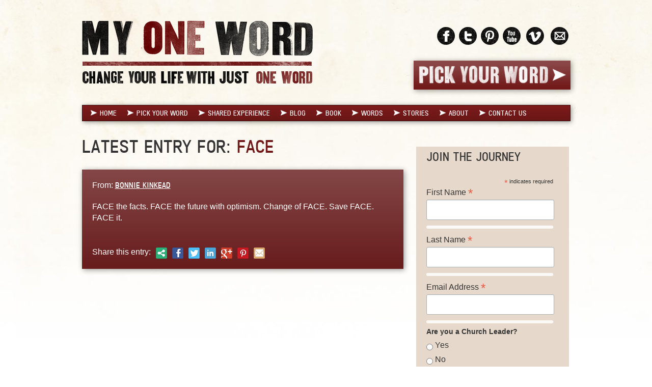

--- FILE ---
content_type: text/html; charset=UTF-8
request_url: https://myoneword.org/word_tags/face/
body_size: 9328
content:
<!DOCTYPE html>
<html lang="en-US">
<head>
	<meta charset="UTF-8" />
	<title>
		face &laquo; Tags &laquo; 		My One Word	</title>
	
<script id="mcjs">!function(c,h,i,m,p){m=c.createElement(h),p=c.getElementsByTagName(h)[0],m.async=1,m.src=i,p.parentNode.insertBefore(m,p)}(document,"script","https://chimpstatic.com/mcjs-connected/js/users/833e820d40e8b571dd796eb08/0d9875a4f2ded886c8a0c972b.js");</script>
	<link rel="shortcut icon" type="image/x-icon" href="https://myoneword.org/wp-content/themes/mow/assets/ico/favicon.ico">
	<link rel="icon" type="image/ico" href="https://myoneword.org/wp-content/themes/mow/assets/ico/favicon.ico">
	<link rel="apple-touch-icon-precomposed" sizes="144x144" href="https://myoneword.org/wp-content/themes/mow/assets/ico/apple-touch-icon-144-precomposed.png">
	<link rel="apple-touch-icon-precomposed" sizes="114x114" href="https://myoneword.org/wp-content/themes/mow/assets/ico/apple-touch-icon-114-precomposed.png">
	<link rel="apple-touch-icon-precomposed" sizes="72x72" href="https://myoneword.org/wp-content/themes/mow/assets/ico/apple-touch-icon-72-precomposed.png">
	<link rel="apple-touch-icon-precomposed" href="https://myoneword.org/wp-content/themes/mow/assets/ico/ico/apple-touch-icon-57-precomposed.png">
	<link rel="pingback" href="https://myoneword.org/xmlrpc.php" />
	<meta name="viewport" content="width=device-width, initial-scale=1.0">
	<!--[if lt IE 9]>
		<script src="http://html5shiv.googlecode.com/svn/trunk/html5.js"></script>
	<![endif]-->
	<meta name='robots' content='max-image-preview:large' />
<link rel='dns-prefetch' href='//ajax.googleapis.com' />
<link rel='dns-prefetch' href='//w.sharethis.com' />
<link rel='dns-prefetch' href='//www.googletagmanager.com' />
<script type="text/javascript">
/* <![CDATA[ */
window._wpemojiSettings = {"baseUrl":"https:\/\/s.w.org\/images\/core\/emoji\/14.0.0\/72x72\/","ext":".png","svgUrl":"https:\/\/s.w.org\/images\/core\/emoji\/14.0.0\/svg\/","svgExt":".svg","source":{"concatemoji":"https:\/\/myoneword.org\/wp-includes\/js\/wp-emoji-release.min.js?ver=6.4.7"}};
/*! This file is auto-generated */
!function(i,n){var o,s,e;function c(e){try{var t={supportTests:e,timestamp:(new Date).valueOf()};sessionStorage.setItem(o,JSON.stringify(t))}catch(e){}}function p(e,t,n){e.clearRect(0,0,e.canvas.width,e.canvas.height),e.fillText(t,0,0);var t=new Uint32Array(e.getImageData(0,0,e.canvas.width,e.canvas.height).data),r=(e.clearRect(0,0,e.canvas.width,e.canvas.height),e.fillText(n,0,0),new Uint32Array(e.getImageData(0,0,e.canvas.width,e.canvas.height).data));return t.every(function(e,t){return e===r[t]})}function u(e,t,n){switch(t){case"flag":return n(e,"\ud83c\udff3\ufe0f\u200d\u26a7\ufe0f","\ud83c\udff3\ufe0f\u200b\u26a7\ufe0f")?!1:!n(e,"\ud83c\uddfa\ud83c\uddf3","\ud83c\uddfa\u200b\ud83c\uddf3")&&!n(e,"\ud83c\udff4\udb40\udc67\udb40\udc62\udb40\udc65\udb40\udc6e\udb40\udc67\udb40\udc7f","\ud83c\udff4\u200b\udb40\udc67\u200b\udb40\udc62\u200b\udb40\udc65\u200b\udb40\udc6e\u200b\udb40\udc67\u200b\udb40\udc7f");case"emoji":return!n(e,"\ud83e\udef1\ud83c\udffb\u200d\ud83e\udef2\ud83c\udfff","\ud83e\udef1\ud83c\udffb\u200b\ud83e\udef2\ud83c\udfff")}return!1}function f(e,t,n){var r="undefined"!=typeof WorkerGlobalScope&&self instanceof WorkerGlobalScope?new OffscreenCanvas(300,150):i.createElement("canvas"),a=r.getContext("2d",{willReadFrequently:!0}),o=(a.textBaseline="top",a.font="600 32px Arial",{});return e.forEach(function(e){o[e]=t(a,e,n)}),o}function t(e){var t=i.createElement("script");t.src=e,t.defer=!0,i.head.appendChild(t)}"undefined"!=typeof Promise&&(o="wpEmojiSettingsSupports",s=["flag","emoji"],n.supports={everything:!0,everythingExceptFlag:!0},e=new Promise(function(e){i.addEventListener("DOMContentLoaded",e,{once:!0})}),new Promise(function(t){var n=function(){try{var e=JSON.parse(sessionStorage.getItem(o));if("object"==typeof e&&"number"==typeof e.timestamp&&(new Date).valueOf()<e.timestamp+604800&&"object"==typeof e.supportTests)return e.supportTests}catch(e){}return null}();if(!n){if("undefined"!=typeof Worker&&"undefined"!=typeof OffscreenCanvas&&"undefined"!=typeof URL&&URL.createObjectURL&&"undefined"!=typeof Blob)try{var e="postMessage("+f.toString()+"("+[JSON.stringify(s),u.toString(),p.toString()].join(",")+"));",r=new Blob([e],{type:"text/javascript"}),a=new Worker(URL.createObjectURL(r),{name:"wpTestEmojiSupports"});return void(a.onmessage=function(e){c(n=e.data),a.terminate(),t(n)})}catch(e){}c(n=f(s,u,p))}t(n)}).then(function(e){for(var t in e)n.supports[t]=e[t],n.supports.everything=n.supports.everything&&n.supports[t],"flag"!==t&&(n.supports.everythingExceptFlag=n.supports.everythingExceptFlag&&n.supports[t]);n.supports.everythingExceptFlag=n.supports.everythingExceptFlag&&!n.supports.flag,n.DOMReady=!1,n.readyCallback=function(){n.DOMReady=!0}}).then(function(){return e}).then(function(){var e;n.supports.everything||(n.readyCallback(),(e=n.source||{}).concatemoji?t(e.concatemoji):e.wpemoji&&e.twemoji&&(t(e.twemoji),t(e.wpemoji)))}))}((window,document),window._wpemojiSettings);
/* ]]> */
</script>
<style id='wp-emoji-styles-inline-css' type='text/css'>

	img.wp-smiley, img.emoji {
		display: inline !important;
		border: none !important;
		box-shadow: none !important;
		height: 1em !important;
		width: 1em !important;
		margin: 0 0.07em !important;
		vertical-align: -0.1em !important;
		background: none !important;
		padding: 0 !important;
	}
</style>
<link rel='stylesheet' id='wp-block-library-css' href='https://myoneword.org/wp-includes/css/dist/block-library/style.min.css?ver=6.4.7' type='text/css' media='all' />
<style id='classic-theme-styles-inline-css' type='text/css'>
/*! This file is auto-generated */
.wp-block-button__link{color:#fff;background-color:#32373c;border-radius:9999px;box-shadow:none;text-decoration:none;padding:calc(.667em + 2px) calc(1.333em + 2px);font-size:1.125em}.wp-block-file__button{background:#32373c;color:#fff;text-decoration:none}
</style>
<style id='global-styles-inline-css' type='text/css'>
body{--wp--preset--color--black: #000000;--wp--preset--color--cyan-bluish-gray: #abb8c3;--wp--preset--color--white: #ffffff;--wp--preset--color--pale-pink: #f78da7;--wp--preset--color--vivid-red: #cf2e2e;--wp--preset--color--luminous-vivid-orange: #ff6900;--wp--preset--color--luminous-vivid-amber: #fcb900;--wp--preset--color--light-green-cyan: #7bdcb5;--wp--preset--color--vivid-green-cyan: #00d084;--wp--preset--color--pale-cyan-blue: #8ed1fc;--wp--preset--color--vivid-cyan-blue: #0693e3;--wp--preset--color--vivid-purple: #9b51e0;--wp--preset--gradient--vivid-cyan-blue-to-vivid-purple: linear-gradient(135deg,rgba(6,147,227,1) 0%,rgb(155,81,224) 100%);--wp--preset--gradient--light-green-cyan-to-vivid-green-cyan: linear-gradient(135deg,rgb(122,220,180) 0%,rgb(0,208,130) 100%);--wp--preset--gradient--luminous-vivid-amber-to-luminous-vivid-orange: linear-gradient(135deg,rgba(252,185,0,1) 0%,rgba(255,105,0,1) 100%);--wp--preset--gradient--luminous-vivid-orange-to-vivid-red: linear-gradient(135deg,rgba(255,105,0,1) 0%,rgb(207,46,46) 100%);--wp--preset--gradient--very-light-gray-to-cyan-bluish-gray: linear-gradient(135deg,rgb(238,238,238) 0%,rgb(169,184,195) 100%);--wp--preset--gradient--cool-to-warm-spectrum: linear-gradient(135deg,rgb(74,234,220) 0%,rgb(151,120,209) 20%,rgb(207,42,186) 40%,rgb(238,44,130) 60%,rgb(251,105,98) 80%,rgb(254,248,76) 100%);--wp--preset--gradient--blush-light-purple: linear-gradient(135deg,rgb(255,206,236) 0%,rgb(152,150,240) 100%);--wp--preset--gradient--blush-bordeaux: linear-gradient(135deg,rgb(254,205,165) 0%,rgb(254,45,45) 50%,rgb(107,0,62) 100%);--wp--preset--gradient--luminous-dusk: linear-gradient(135deg,rgb(255,203,112) 0%,rgb(199,81,192) 50%,rgb(65,88,208) 100%);--wp--preset--gradient--pale-ocean: linear-gradient(135deg,rgb(255,245,203) 0%,rgb(182,227,212) 50%,rgb(51,167,181) 100%);--wp--preset--gradient--electric-grass: linear-gradient(135deg,rgb(202,248,128) 0%,rgb(113,206,126) 100%);--wp--preset--gradient--midnight: linear-gradient(135deg,rgb(2,3,129) 0%,rgb(40,116,252) 100%);--wp--preset--font-size--small: 13px;--wp--preset--font-size--medium: 20px;--wp--preset--font-size--large: 36px;--wp--preset--font-size--x-large: 42px;--wp--preset--spacing--20: 0.44rem;--wp--preset--spacing--30: 0.67rem;--wp--preset--spacing--40: 1rem;--wp--preset--spacing--50: 1.5rem;--wp--preset--spacing--60: 2.25rem;--wp--preset--spacing--70: 3.38rem;--wp--preset--spacing--80: 5.06rem;--wp--preset--shadow--natural: 6px 6px 9px rgba(0, 0, 0, 0.2);--wp--preset--shadow--deep: 12px 12px 50px rgba(0, 0, 0, 0.4);--wp--preset--shadow--sharp: 6px 6px 0px rgba(0, 0, 0, 0.2);--wp--preset--shadow--outlined: 6px 6px 0px -3px rgba(255, 255, 255, 1), 6px 6px rgba(0, 0, 0, 1);--wp--preset--shadow--crisp: 6px 6px 0px rgba(0, 0, 0, 1);}:where(.is-layout-flex){gap: 0.5em;}:where(.is-layout-grid){gap: 0.5em;}body .is-layout-flow > .alignleft{float: left;margin-inline-start: 0;margin-inline-end: 2em;}body .is-layout-flow > .alignright{float: right;margin-inline-start: 2em;margin-inline-end: 0;}body .is-layout-flow > .aligncenter{margin-left: auto !important;margin-right: auto !important;}body .is-layout-constrained > .alignleft{float: left;margin-inline-start: 0;margin-inline-end: 2em;}body .is-layout-constrained > .alignright{float: right;margin-inline-start: 2em;margin-inline-end: 0;}body .is-layout-constrained > .aligncenter{margin-left: auto !important;margin-right: auto !important;}body .is-layout-constrained > :where(:not(.alignleft):not(.alignright):not(.alignfull)){max-width: var(--wp--style--global--content-size);margin-left: auto !important;margin-right: auto !important;}body .is-layout-constrained > .alignwide{max-width: var(--wp--style--global--wide-size);}body .is-layout-flex{display: flex;}body .is-layout-flex{flex-wrap: wrap;align-items: center;}body .is-layout-flex > *{margin: 0;}body .is-layout-grid{display: grid;}body .is-layout-grid > *{margin: 0;}:where(.wp-block-columns.is-layout-flex){gap: 2em;}:where(.wp-block-columns.is-layout-grid){gap: 2em;}:where(.wp-block-post-template.is-layout-flex){gap: 1.25em;}:where(.wp-block-post-template.is-layout-grid){gap: 1.25em;}.has-black-color{color: var(--wp--preset--color--black) !important;}.has-cyan-bluish-gray-color{color: var(--wp--preset--color--cyan-bluish-gray) !important;}.has-white-color{color: var(--wp--preset--color--white) !important;}.has-pale-pink-color{color: var(--wp--preset--color--pale-pink) !important;}.has-vivid-red-color{color: var(--wp--preset--color--vivid-red) !important;}.has-luminous-vivid-orange-color{color: var(--wp--preset--color--luminous-vivid-orange) !important;}.has-luminous-vivid-amber-color{color: var(--wp--preset--color--luminous-vivid-amber) !important;}.has-light-green-cyan-color{color: var(--wp--preset--color--light-green-cyan) !important;}.has-vivid-green-cyan-color{color: var(--wp--preset--color--vivid-green-cyan) !important;}.has-pale-cyan-blue-color{color: var(--wp--preset--color--pale-cyan-blue) !important;}.has-vivid-cyan-blue-color{color: var(--wp--preset--color--vivid-cyan-blue) !important;}.has-vivid-purple-color{color: var(--wp--preset--color--vivid-purple) !important;}.has-black-background-color{background-color: var(--wp--preset--color--black) !important;}.has-cyan-bluish-gray-background-color{background-color: var(--wp--preset--color--cyan-bluish-gray) !important;}.has-white-background-color{background-color: var(--wp--preset--color--white) !important;}.has-pale-pink-background-color{background-color: var(--wp--preset--color--pale-pink) !important;}.has-vivid-red-background-color{background-color: var(--wp--preset--color--vivid-red) !important;}.has-luminous-vivid-orange-background-color{background-color: var(--wp--preset--color--luminous-vivid-orange) !important;}.has-luminous-vivid-amber-background-color{background-color: var(--wp--preset--color--luminous-vivid-amber) !important;}.has-light-green-cyan-background-color{background-color: var(--wp--preset--color--light-green-cyan) !important;}.has-vivid-green-cyan-background-color{background-color: var(--wp--preset--color--vivid-green-cyan) !important;}.has-pale-cyan-blue-background-color{background-color: var(--wp--preset--color--pale-cyan-blue) !important;}.has-vivid-cyan-blue-background-color{background-color: var(--wp--preset--color--vivid-cyan-blue) !important;}.has-vivid-purple-background-color{background-color: var(--wp--preset--color--vivid-purple) !important;}.has-black-border-color{border-color: var(--wp--preset--color--black) !important;}.has-cyan-bluish-gray-border-color{border-color: var(--wp--preset--color--cyan-bluish-gray) !important;}.has-white-border-color{border-color: var(--wp--preset--color--white) !important;}.has-pale-pink-border-color{border-color: var(--wp--preset--color--pale-pink) !important;}.has-vivid-red-border-color{border-color: var(--wp--preset--color--vivid-red) !important;}.has-luminous-vivid-orange-border-color{border-color: var(--wp--preset--color--luminous-vivid-orange) !important;}.has-luminous-vivid-amber-border-color{border-color: var(--wp--preset--color--luminous-vivid-amber) !important;}.has-light-green-cyan-border-color{border-color: var(--wp--preset--color--light-green-cyan) !important;}.has-vivid-green-cyan-border-color{border-color: var(--wp--preset--color--vivid-green-cyan) !important;}.has-pale-cyan-blue-border-color{border-color: var(--wp--preset--color--pale-cyan-blue) !important;}.has-vivid-cyan-blue-border-color{border-color: var(--wp--preset--color--vivid-cyan-blue) !important;}.has-vivid-purple-border-color{border-color: var(--wp--preset--color--vivid-purple) !important;}.has-vivid-cyan-blue-to-vivid-purple-gradient-background{background: var(--wp--preset--gradient--vivid-cyan-blue-to-vivid-purple) !important;}.has-light-green-cyan-to-vivid-green-cyan-gradient-background{background: var(--wp--preset--gradient--light-green-cyan-to-vivid-green-cyan) !important;}.has-luminous-vivid-amber-to-luminous-vivid-orange-gradient-background{background: var(--wp--preset--gradient--luminous-vivid-amber-to-luminous-vivid-orange) !important;}.has-luminous-vivid-orange-to-vivid-red-gradient-background{background: var(--wp--preset--gradient--luminous-vivid-orange-to-vivid-red) !important;}.has-very-light-gray-to-cyan-bluish-gray-gradient-background{background: var(--wp--preset--gradient--very-light-gray-to-cyan-bluish-gray) !important;}.has-cool-to-warm-spectrum-gradient-background{background: var(--wp--preset--gradient--cool-to-warm-spectrum) !important;}.has-blush-light-purple-gradient-background{background: var(--wp--preset--gradient--blush-light-purple) !important;}.has-blush-bordeaux-gradient-background{background: var(--wp--preset--gradient--blush-bordeaux) !important;}.has-luminous-dusk-gradient-background{background: var(--wp--preset--gradient--luminous-dusk) !important;}.has-pale-ocean-gradient-background{background: var(--wp--preset--gradient--pale-ocean) !important;}.has-electric-grass-gradient-background{background: var(--wp--preset--gradient--electric-grass) !important;}.has-midnight-gradient-background{background: var(--wp--preset--gradient--midnight) !important;}.has-small-font-size{font-size: var(--wp--preset--font-size--small) !important;}.has-medium-font-size{font-size: var(--wp--preset--font-size--medium) !important;}.has-large-font-size{font-size: var(--wp--preset--font-size--large) !important;}.has-x-large-font-size{font-size: var(--wp--preset--font-size--x-large) !important;}
.wp-block-navigation a:where(:not(.wp-element-button)){color: inherit;}
:where(.wp-block-post-template.is-layout-flex){gap: 1.25em;}:where(.wp-block-post-template.is-layout-grid){gap: 1.25em;}
:where(.wp-block-columns.is-layout-flex){gap: 2em;}:where(.wp-block-columns.is-layout-grid){gap: 2em;}
.wp-block-pullquote{font-size: 1.5em;line-height: 1.6;}
</style>
<link rel='stylesheet' id='fancybox-css' href='https://myoneword.org/wp-content/themes/mow/js/fancybox/jquery.fancybox.css?ver=1.1' type='text/css' media='all' />
<link rel='stylesheet' id='flexslider-css' href='https://myoneword.org/wp-content/themes/mow/js/flexslider/flexslider.css?ver=1.1' type='text/css' media='all' />
<link rel='stylesheet' id='customscrollbar-css' href='https://myoneword.org/wp-content/themes/mow/js/customscrollbar/jquery.mCustomScrollbar.css?ver=1.1' type='text/css' media='all' />
<link rel='stylesheet' id='minified-css' href='https://myoneword.org/wp-content/themes/mow/assets/css/main.min.css?ver=1.1' type='text/css' media='all' />
<link rel='stylesheet' id='responsive-css' href='https://myoneword.org/wp-content/themes/mow/assets/css/responsive.min.css?ver=1.1' type='text/css' media='all' />
<script type="text/javascript" src="https://ajax.googleapis.com/ajax/libs/jquery/1.8.2/jquery.min.js?ver=1.1" id="jquery-js"></script>
<script type="text/javascript" src="https://ajax.googleapis.com/ajax/libs/jqueryui/1.9.0/jquery-ui.min.js?ver=1.1" id="jquery-ui-js"></script>
<script type="text/javascript" src="https://myoneword.org/wp-content/themes/mow/js/lib.pack.js?ver=1.1" id="library-js"></script>
<script type="text/javascript" src="https://myoneword.org/wp-content/themes/mow/js/vars.js?ver=1.1" id="vars-js"></script>

<!-- Google Analytics snippet added by Site Kit -->
<script type="text/javascript" src="https://www.googletagmanager.com/gtag/js?id=UA-247629254-1" id="google_gtagjs-js" async></script>
<script type="text/javascript" id="google_gtagjs-js-after">
/* <![CDATA[ */
window.dataLayer = window.dataLayer || [];function gtag(){dataLayer.push(arguments);}
gtag('set', 'linker', {"domains":["myoneword.org"]} );
gtag("js", new Date());
gtag("set", "developer_id.dZTNiMT", true);
gtag("config", "UA-247629254-1", {"anonymize_ip":true});
gtag("config", "G-MF32VW6E2R");
/* ]]> */
</script>

<!-- End Google Analytics snippet added by Site Kit -->
<link rel="https://api.w.org/" href="https://myoneword.org/wp-json/" /><meta name="generator" content="Site Kit by Google 1.115.0" />
<!-- Google Tag Manager snippet added by Site Kit -->
<script type="text/javascript">
/* <![CDATA[ */

			( function( w, d, s, l, i ) {
				w[l] = w[l] || [];
				w[l].push( {'gtm.start': new Date().getTime(), event: 'gtm.js'} );
				var f = d.getElementsByTagName( s )[0],
					j = d.createElement( s ), dl = l != 'dataLayer' ? '&l=' + l : '';
				j.async = true;
				j.src = 'https://www.googletagmanager.com/gtm.js?id=' + i + dl;
				f.parentNode.insertBefore( j, f );
			} )( window, document, 'script', 'dataLayer', 'GTM-N9WVKR3' );
			
/* ]]> */
</script>

<!-- End Google Tag Manager snippet added by Site Kit -->
		<style type="text/css" id="wp-custom-css">
			.post p { 
line-height: 1.5em;
padding-bottom: 15px;
} 		</style>
			<noscript><link rel="stylesheet" href="https://myoneword.org/wp-content/themes/mow/assets/css/noscript.css" type="text/css" media="all"></noscript>
</head>

<!--[if lt IE 7 ]> <body data-background="https://myoneword.org/wp-content/uploads/2012/12/bg_body.jpg" class="archive tax-word_tags term-face term-603 ie6"> <![endif]-->
<!--[if IE 7 ]>    <body data-background="https://myoneword.org/wp-content/uploads/2012/12/bg_body.jpg" class="archive tax-word_tags term-face term-603 ie7"> <![endif]-->
<!--[if IE 8 ]>    <body data-background="https://myoneword.org/wp-content/uploads/2012/12/bg_body.jpg" class="archive tax-word_tags term-face term-603 ie8"><![endif]-->
<!--[if IE 9 ]>    <body data-background="https://myoneword.org/wp-content/uploads/2012/12/bg_body.jpg" class="archive tax-word_tags term-face term-603 ie9"> <![endif]-->
<!--[if (gt IE 9)|!(IE)]><!-->
<body data-background="https://myoneword.org/wp-content/uploads/2012/12/bg_body.jpg" class="archive tax-word_tags term-face term-603">
<!--<![endif]-->

<header class="banner">
	<section class="container">
		<div class="branding row">
	<div class="logo span7"><a href="https://myoneword.org"><img alt="My One Word" src="https://myoneword.org/wp-content/uploads/2012/12/myoneword_logo.png" /></a></div>
	<div class="social-header span5">
		<div class="social-media group hidden-phone"><ul class="social"><li><a href="https://www.facebook.com/myoneword" target="_blank"><img src="https://myoneword.org/wp-content/uploads/2012/12/social_facebook.png" /></a></li><li><a href="https://twitter.com/myoneword" target="_blank"><img src="https://myoneword.org/wp-content/uploads/2012/12/social_twitter.png" /></a></li><li><a href="http://pinterest.com/myoneword" target="_blank"><img src="https://myoneword.org/wp-content/uploads/2012/12/social_pinterest.png" /></a></li><li><a href="http://www.youtube.com/user/ThisIsMyOneWord" target="_blank"><img src="https://myoneword.org/wp-content/uploads/2012/12/social_youtube.png" /></a></li><li><a href="http://www.vimeo.com/MyOneWord" target="_blank"><img src="https://myoneword.org/wp-content/uploads/2012/12/vimeo_icon.png" /></a></li><li><a href="mailto:booking@myoneword.org" target="_blank"><img src="https://myoneword.org/wp-content/uploads/2012/12/email_icon.png" /></a></li></ul></div>
		<div class="pick-word-link"><a href="https://myoneword.org/pick-your-word/"><img src="https://myoneword.org/wp-content/uploads/2012/12/pick-your-word_btn.png" /></a></div>
	</div>
</div>		<div class="row">
	<div class="navbar span12">
	  <div class="navbar-inner">
	  <a class="btn btn-navbar" data-toggle="collapse" data-target=".nav-collapse">
		<span class="icon-bar"></span>
		<span class="icon-bar"></span>
		<span class="icon-bar"></span>
	  </a>
	  <nav id="nav-main" class="nav-collapse" role="navigation">
		<ul id="menu-primary" class="nav"><li class="menu-home"><a href="https://myoneword.org/"><span></span>Home</a></li>
<li class="menu-pick-your-word"><a href="https://myoneword.org/pick-your-word/"><span></span>Pick Your Word</a></li>
<li class="menu-shared-experience"><a href="https://myoneword.org/shared-experience/"><span></span>Shared Experience</a></li>
<li class="menu-blog"><a href="https://myoneword.org/blog/"><span></span>Blog</a></li>
<li class="menu-book"><a href="https://myoneword.org/book/"><span></span>Book</a></li>
<li class="menu-words"><a href="https://myoneword.org/word/"><span></span>Words</a></li>
<li class="menu-stories"><a href="https://myoneword.org/stories/"><span></span>Stories</a></li>
<li class="dropdown menu-about"><a class="dropdown-toggle" data-toggle="dropdown" data-target="#" href="#"><span></span>About <b class="caret"></b></a>
<ul class="dropdown-menu">
	<li class="menu-about-us"><a href="https://myoneword.org/about/"><span></span>About Us</a></li>
	<li class="menu-press"><a href="https://myoneword.org/press/"><span></span>Press</a></li>
	<li class="menu-privacy"><a rel="privacy-policy" href="https://myoneword.org/about/privacy/"><span></span>Privacy</a></li>
</ul>
</li>
<li class="menu-contact-us"><a href="https://myoneword.org/contact-us/"><span></span>Contact Us</a></li>
</ul>	  </nav>
	</div>
  </div>
</div>	</section>
</header>
<div class="container">
<div class="main row">

   <section class=" span8 word-tags"> <div class="page-header">
  <h1>Latest Entry For: <span>face</span>  </h1>
</div>
<div class="my-word featured"><div class="group"><div class="user">From: <span><a href="https://myoneword.org/word/bonnie-kinkead-face/">Bonnie Kinkead</a></span></div><div class="content"><p>FACE the facts.  FACE the future with optimism. Change of FACE. Save FACE.  FACE it.  </p>
</div></div><div class="share-this"><div>Share this entry: </div><span class="st_sharethis_custom" displayText="ShareThis" st_title="FACE" st_url="https://myoneword.org/word/bonnie-kinkead-face/"></span><span class="st_facebook_custom" displayText="Facebook" st_title="FACE" st_url="https://myoneword.org/word/bonnie-kinkead-face/"></span><span class="st_twitter_custom" displayText="Tweet" st_title="FACE" st_url="https://myoneword.org/word/bonnie-kinkead-face/"></span><span class="st_linkedin_custom" displayText="LinkedIn" st_title="FACE" st_url="https://myoneword.org/word/bonnie-kinkead-face/"></span><span class="st_googleplus_custom" displayText="Google +" st_title="FACE" st_url="https://myoneword.org/word/bonnie-kinkead-face/"></span><span class="st_pinterest_custom" displayText="Pinterest" st_title="FACE" st_url="https://myoneword.org/word/bonnie-kinkead-face/"></span><span class="st_email_custom" displayText="Email" st_title="FACE" st_url="https://myoneword.org/word/bonnie-kinkead-face/"></span></div></div></section>
<aside class="span4">
	<div id="block-4" class="widget widget_block"><!-- Begin Mailchimp Signup Form -->
<link href="//cdn-images.mailchimp.com/embedcode/classic-071822.css" rel="stylesheet" type="text/css">
<style type="text/css">
	#mc_embed_signup{background:#e6d9cb; clear:left; font:14px Helvetica,Arial,sans-serif;  width:300px;}
	/* Add your own Mailchimp form style overrides in your site stylesheet or in this style block.
	   We recommend moving this block and the preceding CSS link to the HEAD of your HTML file. */
</style>
<div id="mc_embed_signup">
    <form action="https://myoneword.us21.list-manage.com/subscribe/post?u=833e820d40e8b571dd796eb08&amp;id=326fcf221b&amp;f_id=0056cbe1f0" method="post" id="mc-embedded-subscribe-form" name="mc-embedded-subscribe-form" class="validate" target="_blank" novalidate="">
        <div id="mc_embed_signup_scroll">
        <h3>Join the Journey</h3>
        <div class="indicates-required"><span class="asterisk">*</span> indicates required</div>
<div class="mc-field-group">
	<label for="mce-FNAME">First Name  <span class="asterisk">*</span>
</label>
	<input type="text" value="" name="FNAME" class="required" id="mce-FNAME" required="">
	<span id="mce-FNAME-HELPERTEXT" class="helper_text"></span>
</div>
<div class="mc-field-group">
	<label for="mce-LNAME">Last Name  <span class="asterisk">*</span>
</label>
	<input type="text" value="" name="LNAME" class="required" id="mce-LNAME" required="">
	<span id="mce-LNAME-HELPERTEXT" class="helper_text"></span>
</div>
<div class="mc-field-group">
	<label for="mce-EMAIL">Email Address  <span class="asterisk">*</span>
</label>
	<input type="email" value="" name="EMAIL" class="required email" id="mce-EMAIL" required="">
	<span id="mce-EMAIL-HELPERTEXT" class="helper_text"></span>
</div>
<div class="mc-field-group input-group">
    <strong>Are you a Church Leader? </strong>
    <ul><li>
    <input type="radio" value="Yes" name="MMERGE4" id="mce-MMERGE4-0">
    <label for="mce-MMERGE4-0">Yes</label>
</li>
<li>
    <input type="radio" value="No" name="MMERGE4" id="mce-MMERGE4-1">
    <label for="mce-MMERGE4-1">No</label>
</li>
</ul>
    <span id="mce-MMERGE4-HELPERTEXT" class="helper_text"></span>
</div>
<div class="mc-field-group input-group">
    <strong>Are you a Group Leader? </strong>
    <ul><li>
    <input type="radio" value="Yes" name="MMERGE5" id="mce-MMERGE5-0">
    <label for="mce-MMERGE5-0">Yes</label>
</li>
<li>
    <input type="radio" value="No" name="MMERGE5" id="mce-MMERGE5-1">
    <label for="mce-MMERGE5-1">No</label>
</li>
</ul>
    <span id="mce-MMERGE5-HELPERTEXT" class="helper_text"></span>
</div>
	<div id="mce-responses" class="clear">
		<div class="response" id="mce-error-response" style="display:none"></div>
		<div class="response" id="mce-success-response" style="display:none"></div>
	</div>    <!-- real people should not fill this in and expect good things - do not remove this or risk form bot signups-->
    <div style="position: absolute; left: -5000px;" aria-hidden="true"><input type="text" name="b_833e820d40e8b571dd796eb08_326fcf221b" tabindex="-1" value=""></div>
    <div class="clear"><input type="submit" value="JOIN" name="subscribe" id="mc-embedded-subscribe" class="button"></div>
    </div>
</form>
</div>
<script type="text/javascript" src="//s3.amazonaws.com/downloads.mailchimp.com/js/mc-validate.js"></script><script type="text/javascript">(function($) {window.fnames = new Array(); window.ftypes = new Array();fnames[0]='EMAIL';ftypes[0]='email';fnames[1]='FNAME';ftypes[1]='text';fnames[2]='LNAME';ftypes[2]='text';fnames[4]='MMERGE4';ftypes[4]='radio';fnames[5]='MMERGE5';ftypes[5]='radio';}(jQuery));var $mcj = jQuery.noConflict(true);</script>
<!--End mc_embed_signup--></div><div id="block-5" class="widget widget_block widget_media_image">
<figure class="wp-block-image size-large"><a href="https://a.co/d/4z4jn81"><img loading="lazy" decoding="async" width="1024" height="1024" src="https://myoneword.org/wp-content/uploads/2022/12/ORDER-YOUR-COPY-1.5k-Clear-1024x1024.png" alt="" class="wp-image-12476" srcset="https://myoneword.org/wp-content/uploads/2022/12/ORDER-YOUR-COPY-1.5k-Clear-1024x1024.png 1024w, https://myoneword.org/wp-content/uploads/2022/12/ORDER-YOUR-COPY-1.5k-Clear-1000x1000.png 1000w, https://myoneword.org/wp-content/uploads/2022/12/ORDER-YOUR-COPY-1.5k-Clear-150x150.png 150w, https://myoneword.org/wp-content/uploads/2022/12/ORDER-YOUR-COPY-1.5k-Clear-768x768.png 768w, https://myoneword.org/wp-content/uploads/2022/12/ORDER-YOUR-COPY-1.5k-Clear.png 1500w" sizes="(max-width: 1024px) 100vw, 1024px" /></a></figure>
</div><div id="categories-3" class="widget widget_categories"><h2 class="widgettitle">Blog Categories</h2>
			<ul>
					<li class="cat-item cat-item-9"><a href="https://myoneword.org/category/arranging-your-life/">Arranging Your Life</a>
</li>
	<li class="cat-item cat-item-21"><a href="https://myoneword.org/category/blog/">Blog</a>
</li>
	<li class="cat-item cat-item-12"><a href="https://myoneword.org/category/creating-a-lens/">Creating A Lens</a>
</li>
	<li class="cat-item cat-item-13"><a href="https://myoneword.org/category/embrace-the-struggle/">Embrace The Struggle</a>
</li>
	<li class="cat-item cat-item-1207"><a href="https://myoneword.org/category/finish-well/">Finish Well</a>
</li>
	<li class="cat-item cat-item-17"><a href="https://myoneword.org/category/gathering-stones/">Gathering Stones</a>
</li>
	<li class="cat-item cat-item-5"><a href="https://myoneword.org/category/homework/">Homework</a>
</li>
	<li class="cat-item cat-item-491"><a href="https://myoneword.org/category/interviews/">Interviews</a>
</li>
	<li class="cat-item cat-item-1652"><a href="https://myoneword.org/category/journaling/">Journaling</a>
</li>
	<li class="cat-item cat-item-11"><a href="https://myoneword.org/category/measuring-sticks/">Measuring Sticks</a>
</li>
	<li class="cat-item cat-item-7"><a href="https://myoneword.org/category/news/">News</a>
</li>
	<li class="cat-item cat-item-15"><a href="https://myoneword.org/category/others/">Others</a>
</li>
	<li class="cat-item cat-item-6"><a href="https://myoneword.org/category/picking-a-word/">Picking a Word</a>
</li>
	<li class="cat-item cat-item-1644"><a href="https://myoneword.org/category/prayers/">Prayers</a>
</li>
	<li class="cat-item cat-item-1649"><a href="https://myoneword.org/category/reflection/">Reflection</a>
</li>
	<li class="cat-item cat-item-8"><a href="https://myoneword.org/category/site-updates/">Site Updates</a>
</li>
	<li class="cat-item cat-item-19"><a href="https://myoneword.org/category/sphere-of-influence/">Sphere of Influence</a>
</li>
	<li class="cat-item cat-item-16"><a href="https://myoneword.org/category/surrender-intervals/">Surrender Intervals</a>
</li>
	<li class="cat-item cat-item-18"><a href="https://myoneword.org/category/the-long-road-ahead/">The Long Road Ahead</a>
</li>
	<li class="cat-item cat-item-14"><a href="https://myoneword.org/category/the-need-for-community/">The Need For Community</a>
</li>
	<li class="cat-item cat-item-1"><a href="https://myoneword.org/category/uncategorized/">Uncategorized</a>
</li>
	<li class="cat-item cat-item-10"><a href="https://myoneword.org/category/videos/">Videos</a>
</li>
	<li class="cat-item cat-item-20"><a href="https://myoneword.org/category/year-in-review/">Year In Review</a>
</li>
			</ul>

			</div><div id="archives-3" class="widget widget_archive"><h2 class="widgettitle">Blog Archives</h2>		<label class="screen-reader-text" for="archives-dropdown-3">Blog Archives</label>
		<select id="archives-dropdown-3" name="archive-dropdown">
			
			<option value="">Select Month</option>
				<option value='https://myoneword.org/2024/02/'> February 2024 </option>
	<option value='https://myoneword.org/2024/01/'> January 2024 </option>
	<option value='https://myoneword.org/2023/12/'> December 2023 </option>
	<option value='https://myoneword.org/2023/11/'> November 2023 </option>
	<option value='https://myoneword.org/2023/10/'> October 2023 </option>
	<option value='https://myoneword.org/2023/09/'> September 2023 </option>
	<option value='https://myoneword.org/2023/08/'> August 2023 </option>
	<option value='https://myoneword.org/2023/07/'> July 2023 </option>
	<option value='https://myoneword.org/2023/05/'> May 2023 </option>
	<option value='https://myoneword.org/2023/03/'> March 2023 </option>
	<option value='https://myoneword.org/2023/02/'> February 2023 </option>
	<option value='https://myoneword.org/2023/01/'> January 2023 </option>
	<option value='https://myoneword.org/2022/12/'> December 2022 </option>
	<option value='https://myoneword.org/2019/01/'> January 2019 </option>
	<option value='https://myoneword.org/2016/01/'> January 2016 </option>
	<option value='https://myoneword.org/2014/10/'> October 2014 </option>
	<option value='https://myoneword.org/2014/09/'> September 2014 </option>
	<option value='https://myoneword.org/2013/12/'> December 2013 </option>
	<option value='https://myoneword.org/2013/10/'> October 2013 </option>
	<option value='https://myoneword.org/2013/09/'> September 2013 </option>
	<option value='https://myoneword.org/2013/07/'> July 2013 </option>
	<option value='https://myoneword.org/2013/06/'> June 2013 </option>
	<option value='https://myoneword.org/2013/05/'> May 2013 </option>
	<option value='https://myoneword.org/2013/04/'> April 2013 </option>
	<option value='https://myoneword.org/2013/03/'> March 2013 </option>
	<option value='https://myoneword.org/2013/02/'> February 2013 </option>
	<option value='https://myoneword.org/2013/01/'> January 2013 </option>
	<option value='https://myoneword.org/2012/12/'> December 2012 </option>
	<option value='https://myoneword.org/2012/06/'> June 2012 </option>
	<option value='https://myoneword.org/2012/05/'> May 2012 </option>
	<option value='https://myoneword.org/2012/04/'> April 2012 </option>
	<option value='https://myoneword.org/2012/01/'> January 2012 </option>
	<option value='https://myoneword.org/2011/12/'> December 2011 </option>
	<option value='https://myoneword.org/2011/11/'> November 2011 </option>
	<option value='https://myoneword.org/2011/10/'> October 2011 </option>
	<option value='https://myoneword.org/2011/09/'> September 2011 </option>
	<option value='https://myoneword.org/2011/08/'> August 2011 </option>
	<option value='https://myoneword.org/2011/07/'> July 2011 </option>
	<option value='https://myoneword.org/2011/06/'> June 2011 </option>
	<option value='https://myoneword.org/2011/05/'> May 2011 </option>
	<option value='https://myoneword.org/2011/04/'> April 2011 </option>
	<option value='https://myoneword.org/2011/03/'> March 2011 </option>
	<option value='https://myoneword.org/2011/02/'> February 2011 </option>
	<option value='https://myoneword.org/2011/01/'> January 2011 </option>
	<option value='https://myoneword.org/2010/12/'> December 2010 </option>
	<option value='https://myoneword.org/2010/11/'> November 2010 </option>
	<option value='https://myoneword.org/2010/10/'> October 2010 </option>
	<option value='https://myoneword.org/2010/09/'> September 2010 </option>
	<option value='https://myoneword.org/2010/08/'> August 2010 </option>
	<option value='https://myoneword.org/2010/07/'> July 2010 </option>
	<option value='https://myoneword.org/2010/06/'> June 2010 </option>
	<option value='https://myoneword.org/2010/05/'> May 2010 </option>
	<option value='https://myoneword.org/2010/04/'> April 2010 </option>
	<option value='https://myoneword.org/2010/03/'> March 2010 </option>
	<option value='https://myoneword.org/2010/02/'> February 2010 </option>
	<option value='https://myoneword.org/2010/01/'> January 2010 </option>

		</select>

			<script type="text/javascript">
/* <![CDATA[ */

(function() {
	var dropdown = document.getElementById( "archives-dropdown-3" );
	function onSelectChange() {
		if ( dropdown.options[ dropdown.selectedIndex ].value !== '' ) {
			document.location.href = this.options[ this.selectedIndex ].value;
		}
	}
	dropdown.onchange = onSelectChange;
})();

/* ]]> */
</script>
</div></aside></div> </div> <footer data-background="https://myoneword.org/wp-content/uploads/2012/12/bg_secondary.jpg" class="latest-words">
	<section class="container">
		<div class="pad-40"><div class="latest-title"><img src="https://myoneword.org/wp-content/themes/mow/assets/img/latest_words.png" /></div>
<div id="word-slider" class="flexslider"><ul class="slides"><li><article class="word"><h2><a href="https://myoneword.org/word/joysmithjoy-joy/">Joy</a></h2><div class="name">joysmithjoy</div><div class="date">12/05/23</div></article></li><li><article class="word"><h2><a href="https://myoneword.org/word/larkin-beauchat-voice/">Voice</a></h2><div class="name">Larkin Beauchat</div><div class="date">3/20/23</div></article></li><li><article class="word"><h2><a href="https://myoneword.org/word/marie59-forgiving/">Forgiving</a></h2><div class="name">#marie59</div><div class="date">3/20/23</div></article></li><li><article class="word"><h2><a href="https://myoneword.org/word/mhystt-again-abundant/">Abundant</a></h2><div class="name">Mhystt (again)</div><div class="date">3/20/23</div></article></li><li><article class="word"><h2><a href="https://myoneword.org/word/nancy-stier-fearless/">Fearless</a></h2><div class="name">Nancy.Stier</div><div class="date">3/20/23</div></article></li><li><article class="word"><h2><a href="https://myoneword.org/word/hannah23-yes/">Yes</a></h2><div class="name">hannah23</div><div class="date">3/20/23</div></article></li><li><article class="word"><h2><a href="https://myoneword.org/word/alaimoanav-trust/">TRUST</a></h2><div class="name">AlaimoanaV</div><div class="date">3/20/23</div></article></li><li><article class="word"><h2><a href="https://myoneword.org/word/moanav-trust/">Trust</a></h2><div class="name">MoanaV</div><div class="date">3/20/23</div></article></li><li><article class="word"><h2><a href="https://myoneword.org/word/sherrimarie60-fresh/">Fresh</a></h2><div class="name">SherriMarie60</div><div class="date">3/20/23</div></article></li><li><article class="word"><h2><a href="https://myoneword.org/word/jennifer-zoucha-forgiveness/">Forgiveness</a></h2><div class="name">Jennifer ZOUCHA</div><div class="date">3/20/23</div></article></li><li><article class="word"><h2><a href="https://myoneword.org/word/dixon-grace/">Grace</a></h2><div class="name">Dixon</div><div class="date">3/20/23</div></article></li><li><article class="word"><h2><a href="https://myoneword.org/word/ange-g-consistency/">Consistency</a></h2><div class="name">Ange G.</div><div class="date">3/20/23</div></article></li><li><article class="word"><h2><a href="https://myoneword.org/word/grammyb-choice/">Choice</a></h2><div class="name">GrammyB</div><div class="date">3/20/23</div></article></li><li><article class="word"><h2><a href="https://myoneword.org/word/grammy-carolyn-intentional/">Intentional</a></h2><div class="name">Grammy Carolyn</div><div class="date">3/20/23</div></article></li><li><article class="word"><h2><a href="https://myoneword.org/word/jemmy-emhwhmcab-bloodbought/">Bloodbought</a></h2><div class="name">Jemmy emhwhmcab</div><div class="date">3/20/23</div></article></li><li><article class="word"><h2><a href="https://myoneword.org/word/laura-b-fearless/">Fearless</a></h2><div class="name">Laura B</div><div class="date">3/20/23</div></article></li></ul></div><div class="pick-word-link"><a href="https://myoneword.org/pick-your-word/"><img src="https://myoneword.org/wp-content/uploads/2012/12/pick-your-word_btn.png" /></a></div></div>
		<div class="footer-nav row">
	<div class="share-this span6 group"><h3>Share This Page:</h3><span class="st_sharethis_custom" displayText="ShareThis" st_title="FACE" st_url="https://myoneword.org/word/bonnie-kinkead-face/"></span><span class="st_facebook_custom" displayText="Facebook" st_title="FACE" st_url="https://myoneword.org/word/bonnie-kinkead-face/"></span><span class="st_twitter_custom" displayText="Tweet" st_title="FACE" st_url="https://myoneword.org/word/bonnie-kinkead-face/"></span><span class="st_linkedin_custom" displayText="LinkedIn" st_title="FACE" st_url="https://myoneword.org/word/bonnie-kinkead-face/"></span><span class="st_googleplus_custom" displayText="Google +" st_title="FACE" st_url="https://myoneword.org/word/bonnie-kinkead-face/"></span><span class="st_pinterest_custom" displayText="Pinterest" st_title="FACE" st_url="https://myoneword.org/word/bonnie-kinkead-face/"></span><span class="st_email_custom" displayText="Email" st_title="FACE" st_url="https://myoneword.org/word/bonnie-kinkead-face/"></span></div>
	<div class="footer-menu span6 group"><ul id="menu-footer" class="menu"><li class="menu-press"><a href="https://myoneword.org/press/">Press</a></li>
<li class="menu-contact-us"><a href="https://myoneword.org/contact-us/">Contact Us</a></li>
<li class="menu-privacy"><a rel="privacy-policy" href="https://myoneword.org/about/privacy/">Privacy</a></li>
<li class="menu-terms-of-use"><a href="https://myoneword.org/about/terms-of-use/">Terms of Use</a></li>
</ul></div>
</div>	</section>
	<div class="copyright container">Copyright © 2012-2025 My One Word.</div>
</footer>
		<!-- Google Tag Manager (noscript) snippet added by Site Kit -->
		<noscript>
			<iframe src="https://www.googletagmanager.com/ns.html?id=GTM-N9WVKR3" height="0" width="0" style="display:none;visibility:hidden"></iframe>
		</noscript>
		<!-- End Google Tag Manager (noscript) snippet added by Site Kit -->
		<script type="text/javascript" src="https://myoneword.org/wp-content/themes/mow/js/functions.js?ver=1.1" id="theme_functions-js"></script>
<script type="text/javascript" src="https://w.sharethis.com/button/buttons.js?ver=1.1" id="sharethis-js"></script>
<script type="text/javascript" src="https://myoneword.org/wp-content/themes/mow/js/st_pub.js?ver=1.1" id="st_pub-js"></script>
</body>
</html>
<!--
Performance optimized by W3 Total Cache. Learn more: https://www.boldgrid.com/w3-total-cache/

Page Caching using disk: enhanced (SSL caching disabled) 

Served from: myoneword.org @ 2025-12-22 15:06:06 by W3 Total Cache
-->

--- FILE ---
content_type: text/css
request_url: https://myoneword.org/wp-content/themes/mow/assets/css/responsive.min.css?ver=1.1
body_size: 2520
content:
.group{*zoom:1;}.group:before,.group:after{display:table;content:"";line-height:0;}
.group:after{clear:both;}
.hide-text{font:0/0 a;color:transparent;text-shadow:none;background-color:transparent;border:0;}
.input-block-level{display:block;width:100%;min-height:30px;-webkit-box-sizing:border-box;-moz-box-sizing:border-box;box-sizing:border-box;}
.hidden{display:none;visibility:hidden;}
.visible-phone{display:none !important;}
.visible-tablet{display:none !important;}
.hidden-desktop{display:none !important;}
.visible-desktop{display:inherit !important;}
@media (min-width:768px) and (max-width:979px){.hidden-desktop{display:inherit !important;} .visible-desktop{display:none !important ;} .visible-tablet{display:inherit !important;} .hidden-tablet{display:none !important;}}@media (max-width:767px){.hidden-desktop{display:inherit !important;} .visible-desktop{display:none !important;} .visible-phone{display:inherit !important;} .hidden-phone{display:none !important;}}@media (min-width:768px) and (max-width:979px){.row{margin-left:-20px;*zoom:1;}.row:before,.row:after{display:table;content:"";line-height:0;} .row:after{clear:both;} [class*="span"]{float:left;min-height:1px;margin-left:20px;} .container,.navbar-static-top .container,.navbar-fixed-top .container,.navbar-fixed-bottom .container{width:724px;} .span12{width:724px;} .span11{width:662px;} .span10{width:600px;} .span9{width:538px;} .span8{width:476px;} .span7{width:414px;} .span6{width:352px;} .span5{width:290px;} .span4{width:228px;} .span3{width:166px;} .span2{width:104px;} .span1{width:42px;} .offset12{margin-left:764px;} .offset11{margin-left:702px;} .offset10{margin-left:640px;} .offset9{margin-left:578px;} .offset8{margin-left:516px;} .offset7{margin-left:454px;} .offset6{margin-left:392px;} .offset5{margin-left:330px;} .offset4{margin-left:268px;} .offset3{margin-left:206px;} .offset2{margin-left:144px;} .offset1{margin-left:82px;} .row-fluid{width:100%;*zoom:1;}.row-fluid:before,.row-fluid:after{display:table;content:"";line-height:0;} .row-fluid:after{clear:both;} .row-fluid [class*="span"]{display:block;width:100%;min-height:30px;-webkit-box-sizing:border-box;-moz-box-sizing:border-box;box-sizing:border-box;float:left;margin-left:2.7624309392265194%;*margin-left:2.710293295848%;} .row-fluid [class*="span"]:first-child{margin-left:0;} .row-fluid .span12{width:100%;*width:99.94786235662148%;} .row-fluid .span11{width:91.43646408839778%;*width:91.38432644501927%;} .row-fluid .span10{width:82.87292817679558%;*width:82.82079053341707%;} .row-fluid .span9{width:74.30939226519336%;*width:74.25725462181485%;} .row-fluid .span8{width:65.74585635359116%;*width:65.69371871021265%;} .row-fluid .span7{width:57.18232044198895%;*width:57.13018279861043%;} .row-fluid .span6{width:48.61878453038674%;*width:48.56664688700822%;} .row-fluid .span5{width:40.05524861878453%;*width:40.00311097540601%;} .row-fluid .span4{width:31.491712707182323%;*width:31.439575063803804%;} .row-fluid .span3{width:22.92817679558011%;*width:22.876039152201592%;} .row-fluid .span2{width:14.3646408839779%;*width:14.312503240599381%;} .row-fluid .span1{width:5.801104972375691%;*width:5.748967328997171%;} .row-fluid .offset12{margin-left:105.52486187845304%;*margin-left:105.42058659169601%;} .row-fluid .offset12:first-child{margin-left:102.76243093922652%;*margin-left:102.65815565246949%;} .row-fluid .offset11{margin-left:96.96132596685082%;*margin-left:96.85705068009379%;} .row-fluid .offset11:first-child{margin-left:94.1988950276243%;*margin-left:94.09461974086727%;} .row-fluid .offset10{margin-left:88.39779005524862%;*margin-left:88.29351476849159%;} .row-fluid .offset10:first-child{margin-left:85.6353591160221%;*margin-left:85.53108382926507%;} .row-fluid .offset9{margin-left:79.8342541436464%;*margin-left:79.72997885688937%;} .row-fluid .offset9:first-child{margin-left:77.07182320441988%;*margin-left:76.96754791766285%;} .row-fluid .offset8{margin-left:71.2707182320442%;*margin-left:71.16644294528717%;} .row-fluid .offset8:first-child{margin-left:68.50828729281768%;*margin-left:68.40401200606065%;} .row-fluid .offset7{margin-left:62.70718232044199%;*margin-left:62.60290703368494%;} .row-fluid .offset7:first-child{margin-left:59.94475138121547%;*margin-left:59.840476094458424%;} .row-fluid .offset6{margin-left:54.14364640883978%;*margin-left:54.039371122082734%;} .row-fluid .offset6:first-child{margin-left:51.38121546961326%;*margin-left:51.276940182856215%;} .row-fluid .offset5{margin-left:45.58011049723757%;*margin-left:45.475835210480525%;} .row-fluid .offset5:first-child{margin-left:42.81767955801105%;*margin-left:42.71340427125401%;} .row-fluid .offset4{margin-left:37.01657458563536%;*margin-left:36.912299298878324%;} .row-fluid .offset4:first-child{margin-left:34.25414364640884%;*margin-left:34.149868359651805%;} .row-fluid .offset3{margin-left:28.45303867403315%;*margin-left:28.34876338727611%;} .row-fluid .offset3:first-child{margin-left:25.69060773480663%;*margin-left:25.586332448049592%;} .row-fluid .offset2{margin-left:19.88950276243094%;*margin-left:19.785227475673903%;} .row-fluid .offset2:first-child{margin-left:17.12707182320442%;*margin-left:17.022796536447384%;} .row-fluid .offset1{margin-left:11.32596685082873%;*margin-left:11.22169156407169%;} .row-fluid .offset1:first-child{margin-left:8.56353591160221%;*margin-left:8.459260624845171%;} input,textarea,.uneditable-input{margin-left:0;} .controls-row [class*="span"]+[class*="span"]{margin-left:20px;} input.span12, textarea.span12, .uneditable-input.span12{width:710px;} input.span11, textarea.span11, .uneditable-input.span11{width:648px;} input.span10, textarea.span10, .uneditable-input.span10{width:586px;} input.span9, textarea.span9, .uneditable-input.span9{width:524px;} input.span8, textarea.span8, .uneditable-input.span8{width:462px;} input.span7, textarea.span7, .uneditable-input.span7{width:400px;} input.span6, textarea.span6, .uneditable-input.span6{width:338px;} input.span5, textarea.span5, .uneditable-input.span5{width:276px;} input.span4, textarea.span4, .uneditable-input.span4{width:214px;} input.span3, textarea.span3, .uneditable-input.span3{width:152px;} input.span2, textarea.span2, .uneditable-input.span2{width:90px;} input.span1, textarea.span1, .uneditable-input.span1{width:28px;}}@media (max-width:979px){footer ul#menu-footer{font-size:0.7em;}}@media (max-width:767px){body{}body>*{padding-left:20px !important;padding-right:20px !important;} .navbar-fixed-top,.navbar-fixed-bottom,.navbar-static-top{margin-left:-20px;margin-right:-20px;} .container-fluid{padding:0;} .dl-horizontal dt{float:none;clear:none;width:auto;text-align:left;} .dl-horizontal dd{margin-left:0;} .container{width:auto;} .row-fluid{width:100%;} .row,.thumbnails{margin-left:0;} .thumbnails>li{float:none;margin-left:0;} [class*="span"],.row-fluid [class*="span"]{float:none;display:block;width:100%;margin-left:0;-webkit-box-sizing:border-box;-moz-box-sizing:border-box;box-sizing:border-box;} .span12,.row-fluid .span12{width:100%;-webkit-box-sizing:border-box;-moz-box-sizing:border-box;box-sizing:border-box;} .input-large,.input-xlarge,.input-xxlarge,input[class*="span"],select[class*="span"],textarea[class*="span"],.uneditable-input{display:block;width:100%;min-height:30px;-webkit-box-sizing:border-box;-moz-box-sizing:border-box;box-sizing:border-box;} .input-prepend input,.input-append input,.input-prepend input[class*="span"],.input-append input[class*="span"]{display:inline-block;width:auto;} .controls-row [class*="span"]+[class*="span"]{margin-left:0;} .modal{position:fixed;top:20px;left:20px;right:20px;width:auto;margin:0;}.modal.fade.in{top:auto;} .home .main{background:none;min-height:0;margin-bottom:40px;}.home .main article.hentry p{margin-right:0 !important;} .branding{padding:10px 0 10px;}.branding .logo img{width:100%;} .branding .pick-word-link{width:40%;float:right;margin-top:10px;} footer .share-this>h3{float:none;}}@media (max-width:480px){.nav-collapse{-webkit-transform:translate3d(0, 0, 0);} .page-header h1 small{display:block;line-height:1.4em;} input[type="checkbox"],input[type="radio"]{border:1px solid #ccc;} .form-horizontal .control-label{float:none;width:auto;padding-top:0;text-align:left;} .form-horizontal .controls{margin-left:0;} .form-horizontal .control-list{padding-top:0;} .form-horizontal .form-actions{padding-left:10px;padding-right:10px;} .modal{top:10px;left:10px;right:10px;} .modal-header .close{padding:10px;margin:-10px;} .carousel-caption{position:static;}}@media (max-width:979px){body{padding-top:0;} .navbar-fixed-top,.navbar-fixed-bottom{position:static;} .navbar-fixed-top{margin-bottom:1.4em;} .navbar-fixed-bottom{margin-top:1.4em;} .navbar-fixed-top .navbar-inner,.navbar-fixed-bottom .navbar-inner{padding:5px;} .navbar .container{width:auto;padding:0;} .navbar .brand{padding-left:10px;padding-right:10px;margin:0 0 0 -5px;} .nav-collapse{clear:both;} .nav-collapse .nav{float:none;margin:0 0 0.7em;} .nav-collapse .nav>li{float:none;} .nav-collapse .nav>li>a{margin-bottom:2px;} .nav-collapse .nav>.divider-vertical{display:none;} .nav-collapse .nav .nav-header{color:#ffffff;text-shadow:none;} .nav-collapse .nav>li>a,.nav-collapse .dropdown-menu a{padding:9px 15px;font-weight:bold;color:#ffffff;-webkit-border-radius:3px;-moz-border-radius:3px;border-radius:3px;} .nav-collapse .btn{padding:4px 10px 4px;font-weight:normal;-webkit-border-radius:4px;-moz-border-radius:4px;border-radius:4px;} .nav-collapse .dropdown-menu li+li a{margin-bottom:2px;} .nav-collapse .nav>li>a:hover,.nav-collapse .dropdown-menu a:hover{background-color:#691616;} .navbar-inverse .nav-collapse .nav>li>a:hover,.navbar-inverse .nav-collapse .dropdown-menu a:hover{background-color:#111111;} .nav-collapse.in .btn-group{margin-top:5px;padding:0;} .nav-collapse .dropdown-menu{position:static;top:auto;left:auto;float:none;display:none;max-width:none;margin:0 15px;padding:0;background-color:transparent;border:none;-webkit-border-radius:0;-moz-border-radius:0;border-radius:0;-webkit-box-shadow:none;-moz-box-shadow:none;box-shadow:none;} .nav-collapse .open>.dropdown-menu{display:block;} .nav-collapse .dropdown-menu:before,.nav-collapse .dropdown-menu:after{display:none;} .nav-collapse .dropdown-menu .divider{display:none;} .nav-collapse .nav>li>.dropdown-menu:before,.nav-collapse .nav>li>.dropdown-menu:after{display:none;} .nav-collapse .navbar-form,.nav-collapse .navbar-search{float:none;padding:0.7em 15px;margin:0.7em 0;border-top:1px solid #691616;border-bottom:1px solid #691616;-webkit-box-shadow:inset 0 1px 0 rgba(255, 255, 255, 0.1), 0 1px 0 rgba(255, 255, 255, 0.1);-moz-box-shadow:inset 0 1px 0 rgba(255, 255, 255, 0.1), 0 1px 0 rgba(255, 255, 255, 0.1);box-shadow:inset 0 1px 0 rgba(255, 255, 255, 0.1), 0 1px 0 rgba(255, 255, 255, 0.1);} .navbar-inverse .nav-collapse .navbar-form,.navbar-inverse .nav-collapse .navbar-search{border-top-color:#111111;border-bottom-color:#111111;} .navbar .nav-collapse .nav.pull-right{float:none;margin-left:0;} .nav-collapse,.nav-collapse.collapse{overflow:hidden;height:0;} .navbar .btn-navbar{display:block;} .navbar-static .navbar-inner{padding-left:10px;padding-right:10px;}}@media (min-width:980px){.nav-collapse.collapse{height:auto !important;overflow:visible !important;}}


--- FILE ---
content_type: application/javascript
request_url: https://myoneword.org/wp-content/themes/mow/js/functions.js?ver=1.1
body_size: 3072
content:
jQuery(document).bind('gform_post_render', function(){
	imageReplace();
	/*
		The character counter in gravity forms gets duplicated multiple times if the form is displayed in a lightbox,
		I think it's a bug. This hack leaves only one.
	*/
	jQuery('.pick-your-word .ginput_counter').remove();
	
});
function imageReplace(){
	jQuery('[data-replace]').each(function(index, element) {
		image = jQuery(this).attr('data-replace');
		content = jQuery(this).text();
		jQuery(this).html('<img alt="' + content + '" src="' + image + '" />');
		jQuery(this).removeAttr('data-replace');
	});
}
function alignDottedBg(){
	var container = jQuery('.latest-words');
	var slider = jQuery('#word-slider', container);
	var line = jQuery('.dotted', container);
	var pos = slider.position();
	line.css('top',  Math.round(pos.top +((slider.height()-10)/2)) + 'px');
}
jQuery(document).ready(function ($) {
	$('input, textarea').placeholder();
	$('img[usemap]').rwdImageMaps();
	$('.center-vertical').flexVerticalCenter();
	imageReplace();
	$('.latest-words').append('<div class="dotted"></div>');
	$('footer').resize(function(){
		alignDottedBg();
	});
	
	$('li article.word').bigtext({
		childSelector: '> h2',
		maxfontsize: 30
	});
	$('a.video').fancybox({
		type: 'iframe',
		overlayColor: '#000',
		overlayOpacity: 0.9,
		width: 800,
		height: 480,
		padding: 0
	});
	$('a').has('img').hover(function () {
		jQuery('img', this).stop().animate({
			opacity: "0.7"
		}, 200);
	}, function () {
		jQuery('img', this).stop().animate({
			opacity: "1"
		}, 900);
	});
	$('#word-slider').flexslider({
		 animation: "slide",
		 itemWidth:170,
		 minItems:1,
		 maxItems:4,
		 move:4,
		 controlNav: false
  });
	//$('.flexslider').imagesLoaded(function(){
		$('.flexslider').flexslider({
			animation: "slide",
			animationLoop: true
		});
		
	//});
	var count = 1;
	$('.home .main article.hentry p').each(function(index, element) {
		$(this).addClass('p' + count);
		count++;
	});
	$('map#retail_map area').qtip({
		content: {
			text: function(api) {
				return 'Buy at ' + $(this).attr('title');
			}
		},
		position: {
			my: 'bottom left', 
			target: 'mouse'
		},
		style: {
			tip: true,
			classes: 'qtip-tipsy qtip-shadow'
		}
	});
	$('.scrollbar').each(function(index, element) {
		$this = $(this);
		$this.mCustomScrollbar({
			set_height:$this.attr('data-height')
		});
		$this.removeAttr('data-height');
	});
	$('.widget_twitter-tracker a').attr('target', '_blank');
	
	$('.form-lightbox').fancybox({
		wrapCSS: 'word-form-box',
		scrolling:'no',
		padding:[20,5,20,40],
		maxWidth:800,
		/*
		beforeShow: function(){
		 this.width = $('.fancybox-iframe').contents().find('#pick-your-word-form').width();
		},*/
		afterShow: function(){
                  var h = $('#pick-your-word-form').height();
		  $('#pick-your-word-form').mCustomScrollbar('update');
		},
		helpers : {
        overlay : {
            css : {
                'background' : 'rgba(0, 0, 0, 0.85)'
            }
        }
    }
		
	});
	
	$('.related').each(function(index, element) {
		equalize($(this), '.box');
		$(this).resize(function() {
			equalize($(this), '.box');
		});
	});
	$('[data-background]').each(function(index, element) {
		bg = $(this).attr('data-background');
		$(this).removeAttr('data-background');
		$(this).backstretch(bg, {centeredY:false});
		$(this).resize(function(){
			$(this).data('backstretch').resize();
		});
	});
});
function equalize(container, id){
	height = 0;
	jQuery(id, container).each(function(index, element) {
		// jQuery(this).css('height', 'auto');
		if(jQuery(this).height() > height) height = jQuery(this).height();
	});
	jQuery(id, container).each(function(index, element) {
		// console.log('resizing ' + height);
		jQuery(this).height(height);
	});
}

/*

Flex Slider reference:
namespace: "flex-",             //{NEW} String: Prefix string attached to the class of every element generated by the plugin
selector: ".slides > li",       //{NEW} Selector: Must match a simple pattern. '{container} > {slide}' -- Ignore pattern at your own peril
animation: "fade",              //String: Select your animation type, "fade" or "slide"
easing: "swing",               //{NEW} String: Determines the easing method used in jQuery transitions. jQuery easing plugin is supported!
direction: "horizontal",        //String: Select the sliding direction, "horizontal" or "vertical"
reverse: false,                 //{NEW} Boolean: Reverse the animation direction
animationLoop: true,             //Boolean: Should the animation loop? If false, directionNav will received "disable" classes at either end
smoothHeight: false,            //{NEW} Boolean: Allow height of the slider to animate smoothly in horizontal mode
startAt: 0,                     //Integer: The slide that the slider should start on. Array notation (0 = first slide)
slideshow: true,                //Boolean: Animate slider automatically
slideshowSpeed: 7000,           //Integer: Set the speed of the slideshow cycling, in milliseconds
animationSpeed: 600,            //Integer: Set the speed of animations, in milliseconds
initDelay: 0,                   //{NEW} Integer: Set an initialization delay, in milliseconds
randomize: false,               //Boolean: Randomize slide order
 
// Usability features
pauseOnAction: true,            //Boolean: Pause the slideshow when interacting with control elements, highly recommended.
pauseOnHover: false,            //Boolean: Pause the slideshow when hovering over slider, then resume when no longer hovering
useCSS: true,                   //{NEW} Boolean: Slider will use CSS3 transitions if available
touch: true,                    //{NEW} Boolean: Allow touch swipe navigation of the slider on touch-enabled devices
video: false,                   //{NEW} Boolean: If using video in the slider, will prevent CSS3 3D Transforms to avoid graphical glitches
 
// Primary Controls
controlNav: true,               //Boolean: Create navigation for paging control of each clide? Note: Leave true for manualControls usage
directionNav: true,             //Boolean: Create navigation for previous/next navigation? (true/false)
prevText: "Previous",           //String: Set the text for the "previous" directionNav item
nextText: "Next",               //String: Set the text for the "next" directionNav item
 
// Secondary Navigation
keyboard: true,                 //Boolean: Allow slider navigating via keyboard left/right keys
multipleKeyboard: false,        //{NEW} Boolean: Allow keyboard navigation to affect multiple sliders. Default behavior cuts out keyboard navigation with more than one slider present.
mousewheel: false,              //{UPDATED} Boolean: Requires jquery.mousewheel.js (https://github.com/brandonaaron/jquery-mousewheel) - Allows slider navigating via mousewheel
pausePlay: false,               //Boolean: Create pause/play dynamic element
pauseText: 'Pause',             //String: Set the text for the "pause" pausePlay item
playText: 'Play',               //String: Set the text for the "play" pausePlay item
 
// Special properties
controlsContainer: "",          //{UPDATED} Selector: USE CLASS SELECTOR. Declare which container the navigation elements should be appended too. Default container is the FlexSlider element. Example use would be ".flexslider-container". Property is ignored if given element is not found.
manualControls: "",             //Selector: Declare custom control navigation. Examples would be ".flex-control-nav li" or "#tabs-nav li img", etc. The number of elements in your controlNav should match the number of slides/tabs.
sync: "",                       //{NEW} Selector: Mirror the actions performed on this slider with another slider. Use with care.
asNavFor: "",                   //{NEW} Selector: Internal property exposed for turning the slider into a thumbnail navigation for another slider
 
// Carousel Options
itemWidth: 0,                   //{NEW} Integer: Box-model width of individual carousel items, including horizontal borders and padding.
itemMargin: 0,                  //{NEW} Integer: Margin between carousel items.
minItems: 0,                    //{NEW} Integer: Minimum number of carousel items that should be visible. Items will resize fluidly when below this.
maxItems: 0,                    //{NEW} Integer: Maxmimum number of carousel items that should be visible. Items will resize fluidly when above this limit.
move: 0,                        //{NEW} Integer: Number of carousel items that should move on animation. If 0, slider will move all visible items.
 
// Callback API
start: function(){},            //Callback: function(slider) - Fires when the slider loads the first slide
before: function(){},           //Callback: function(slider) - Fires asynchronously with each slider animation
after: function(){},            //Callback: function(slider) - Fires after each slider animation completes
end: function(){},              //Callback: function(slider) - Fires when the slider reaches the last slide (asynchronous)
added: function(){},            //{NEW} Callback: function(slider) - Fires after a slide is added
removed: function(){}           //{NEW} Callback: function(slider) - Fires after a slide is removed

*/


--- FILE ---
content_type: application/javascript
request_url: https://myoneword.org/wp-content/themes/mow/js/st_pub.js?ver=1.1
body_size: -31
content:
stLight.options({publisher: "ur-acce77b0-3cb1-3a8d-b9ae-894840647b84"});

--- FILE ---
content_type: application/javascript
request_url: https://myoneword.org/wp-content/themes/mow/js/vars.js?ver=1.1
body_size: -74
content:
var switchTo5x=true;

--- FILE ---
content_type: application/javascript
request_url: https://myoneword.org/wp-content/themes/mow/js/lib.pack.js?ver=1.1
body_size: 41169
content:
eval(function(p,a,c,k,e,d){e=function(c){return(c<a?'':e(parseInt(c/a)))+((c=c%a)>35?String.fromCharCode(c+29):c.toString(36))};if(!''.replace(/^/,String)){while(c--){d[e(c)]=k[c]||e(c)}k=[function(e){return d[e]}];e=function(){return'\\w+'};c=1};while(c--){if(k[c]){p=p.replace(new RegExp('\\b'+e(c)+'\\b','g'),k[c])}}return p}('!11(e){e(11(){"4g 49";e.2A.2q=11(){12 e=11(){12 e=1W.9s("jo"),t={jk:"bp",jj:"9B",jA:"jP jC",2q:"9B"},n;3F(n in t)if(e.1r[n]!==7J)14 t[n]}();14 e&&{3o:e}}()})}(1M.2t),!11(e){"4g 49";12 t=\'[16-80="6h"]\',n=11(n){e(n).1V("1E",t,7.3y)};n.3q.3y=11(t){11 s(){i.1C("jK").1U()}12 n=e(7),r=n.1k("16-1o"),i;r||(r=n.1k("2e"),r=r&&r.2W(/.*(?=#[^\\s]*$)/,"")),i=e(r),t&&t.1G(),i.1f||(i=n.1Q("6h")?n:n.2u()),i.1C(t=e.5p("3y"));if(t.57())14;i.1D("in"),e.2A.2q&&i.1Q("3A")?i.1V(e.2A.2q.3o,s):s()},e.fn.6h=11(t){14 7.1z(11(){12 r=e(7),i=r.16("6h");i||r.16("6h",i=24 n(7)),1q t=="26"&&i[t].2m(r)})},e.fn.6h.4x=n,e(11(){e("1F").1V("1E.6h.16-3E",t,n.3q.3y)})}(1M.2t),!11(e){"4g 49";12 t=11(t,n){7.$1i=e(t),7.1l=e.1w({},e.fn.2E.1Z,n)};t.3q.cz=11(e){12 t="3J",n=7.$1i,r=n.16(),i=n.is("2i")?"9N":"2n";e+="jJ",r.cB||n.16("cB",n[i]()),n[i](r[e]||7.1l[e]),2Y(11(){e=="cl"?n.1y(t).1k(t,t):n.1D(t).4X(t)},0)},t.3q.1X=11(){12 e=7.$1i.4m(\'[16-1X="iG-iH"]\');e&&e.1H(".1B").1D("1B"),7.$1i.4i("1B")},e.fn.2E=11(n){14 7.1z(11(){12 r=e(7),i=r.16("2E"),s=1q n=="2b"&&n;i||r.16("2E",i=24 t(7,s)),n=="1X"?i.1X():n&&i.cz(n)})},e.fn.2E.1Z={cl:"7b..."},e.fn.2E.4x=t,e(11(){e("1F").1V("1E.2E.16-3E","[16-1X^=2E]",11(t){12 n=e(t.1o);n.1Q("a2")||(n=n.4m(".a2")),n.2E("1X")})})}(1M.2t),!11(e){"4g 49";12 t=11(t,n){7.$1i=e(t),7.1l=n,7.1l.3g&&7.3g(7.1l.3g),7.1l.36=="5W"&&7.$1i.1V("5g",e.2X(7.36,7)).1V("5X",e.2X(7.67,7))};t.3q={67:11(t){14 t||(7.6N=!1),7.1l.3V&&!7.6N&&(7.3V=6b(e.2X(7.1J,7),7.1l.3V)),7},as:11(t){12 n=7.$1i.1H(".62.1B"),r=n.2u().31(),i=r.1Y(n),s=7;if(t>r.1f-1||t<0)14;14 7.7Q?7.$1i.4O("au",11(){s.as(t)}):i==t?7.36().67():7.3g(t>i?"1J":"2a",e(r[t]))},36:11(t){14 t||(7.6N=!0),7.$1i.1H(".1J, .2a").1f&&e.2A.2q.3o&&(7.$1i.1C(e.2A.2q.3o),7.67()),5M(7.3V),7.3V=1v,7},1J:11(){if(7.7Q)14;14 7.3g("1J")},2a:11(){if(7.7Q)14;14 7.3g("2a")},3g:11(t,n){12 r=7.$1i.1H(".62.1B"),i=n||r[t](),s=7.3V,o=t=="1J"?"1a":"2I",u=t=="1J"?"60":"2g",a=7,f=e.5p("3g",{5Z:i[0]});7.7Q=!0,s&&7.36(),i=i.1f?i:7.$1i.1H(".62")[u]();if(i.1Q("1B"))14;if(e.2A.2q&&7.$1i.1Q("3g")){7.$1i.1C(f);if(f.57())14;i.1y(t),i[0].3M,r.1y(o),i.1y(o),7.$1i.4O(e.2A.2q.3o,11(){i.1D([t,o].6f(" ")).1y("1B"),r.1D(["1B",o].6f(" ")),a.7Q=!1,2Y(11(){a.$1i.1C("au")},0)})}1h{7.$1i.1C(f);if(f.57())14;r.1D("1B"),i.1y("1B"),7.7Q=!1,7.$1i.1C("au")}14 s&&7.67(),7}},e.fn.6s=11(n){14 7.1z(11(){12 r=e(7),i=r.16("6s"),s=e.1w({},e.fn.6s.1Z,1q n=="2b"&&n),o=1q n=="26"?n:s.3g;i||r.16("6s",i=24 t(7,s)),1q n=="4C"?i.as(n):o?i[o]():s.3V&&i.67()})},e.fn.6s.1Z={3V:df,36:"5W"},e.fn.6s.4x=t,e(11(){e("1F").1V("1E.6s.16-3E","[16-3g]",11(t){12 n=e(7),r,i=e(n.1k("16-1o")||(r=n.1k("2e"))&&r.2W(/.*(?=#[^\\s]+$)/,"")),s=!i.16("1R")&&e.1w({},i.16(),n.16());i.6s(s),t.1G()})})}(1M.2t),!11(e){"4g 49";12 t=11(t,n){7.$1i=e(t),7.1l=e.1w({},e.fn.41.1Z,n),7.1l.2u&&(7.$2u=e(7.1l.2u)),7.1l.1X&&7.1X()};t.3q={6a:t,94:11(){12 e=7.$1i.1Q("17");14 e?"17":"1b"},1e:11(){12 t,n,r,i;if(7.8D)14;t=7.94(),n=e.j3(["2h",t].6f("-")),r=7.$2u&&7.$2u.1H("> .j2-3p > .in");if(r&&r.1f){i=r.16("41");if(i&&i.8D)14;r.41("1g"),i||r.16("41",1v)}7.$1i[t](0),7.2q("1y",e.5p("1e"),"4K"),e.2A.2q&&7.$1i[t](7.$1i[0][n])},1g:11(){12 t;if(7.8D)14;t=7.94(),7.97(7.$1i[t]()),7.2q("1D",e.5p("1g"),"45"),7.$1i[t](0)},97:11(e){12 t=7.94();14 7.$1i.1D("41")[t](e||"2S")[0].3M,7.$1i[e!==1v?"1y":"1D"]("41"),7},2q:11(t,n,r){12 i=7,s=11(){n.1t=="1e"&&i.97(),i.8D=0,i.$1i.1C(r)};7.$1i.1C(n);if(n.57())14;7.8D=1,7.$1i[t]("in"),e.2A.2q&&7.$1i.1Q("41")?7.$1i.4O(e.2A.2q.3o,s):s()},1X:11(){7[7.$1i.1Q("in")?"1g":"1e"]()}},e.fn.41=11(n){14 7.1z(11(){12 r=e(7),i=r.16("41"),s=1q n=="2b"&&n;i||r.16("41",i=24 t(7,s)),1q n=="26"&&i[n]()})},e.fn.41.1Z={1X:!0},e.fn.41.4x=t,e(11(){e("1F").1V("1E.41.16-3E","[16-1X=41]",11(t){12 n=e(7),r,i=n.1k("16-1o")||t.1G()||(r=n.1k("2e"))&&r.2W(/.*(?=#[^\\s]+$)/,""),s=e(i).16("41")?"1X":n.16();n[e(i).1Q("in")?"1y":"1D"]("j1"),e(i).41(s)})})}(1M.2t),!11(e){"4g 49";11 r(){i(e(t)).1D("4V")}11 i(t){12 n=t.1k("16-1o"),r;14 n||(n=t.1k("2e"),n=n&&/#/.3v(n)&&n.2W(/.*(?=#[^\\s]*$)/,"")),r=e(n),r.1f||(r=t.2u()),r}12 t="[16-1X=2Z]",n=11(t){12 n=e(t).1V("1E.2Z.16-3E",7.1X);e("2n").1V("1E.2Z.16-3E",11(){n.2u().1D("4V")})};n.3q={6a:n,1X:11(t){12 n=e(7),s,o;if(n.is(".3J, :3J"))14;14 s=i(n),o=s.1Q("4V"),r(),o||(s.4i("4V"),n.2C()),!1},5v:11(t){12 n,r,s,o,u,a;if(!/(38|40|27)/.3v(t.5d))14;n=e(7),t.1G(),t.7z();if(n.is(".3J, :3J"))14;o=i(n),u=o.1Q("4V");if(!u||u&&t.5d==27)14 n.1E();r=e("[96=3j] 2r:3B(.iU) a",o);if(!r.1f)14;a=r.1Y(r.3t(":2C")),t.5d==38&&a>0&&a--,t.5d==40&&a<r.1f-1&&a++,~a||(a=0),r.eq(a).2C()}},e.fn.2Z=11(t){14 7.1z(11(){12 r=e(7),i=r.16("2Z");i||r.16("2Z",i=24 n(7)),1q t=="26"&&i[t].2m(r)})},e.fn.2Z.4x=n,e(11(){e("2n").1V("1E.2Z.16-3E 4Q.2Z.16-3E",r),e("1F").1V("1E.2Z 4Q.2Z.16-3E",".2Z cM",11(e){e.7z()}).1V("1E.2Z.16-3E 4Q.2Z.16-3E",t,n.3q.1X).1V("5v.2Z.16-3E 4Q.2Z.16-3E",t+", [96=3j]",n.3q.5v)})}(1M.2t),!11(e){"4g 49";12 t=11(t,n){7.1l=n,7.$1i=e(t).6V(\'[16-80="1R"]\',"1E.80.1R",e.2X(7.1g,7)),7.1l.aV&&7.$1i.1H(".1R-1F").4H(7.1l.aV)};t.3q={6a:t,1X:11(){14 7[7.5N?"1g":"1e"]()},1e:11(){12 t=7,n=e.5p("1e");7.$1i.1C(n);if(7.5N||n.57())14;e("1F").1y("1R-4V"),7.5N=!0,7.8r(),7.3Z(11(){12 n=e.2A.2q&&t.$1i.1Q("3A");t.$1i.2u().1f||t.$1i.2y(1W.1F),t.$1i.1e(),n&&t.$1i[0].3M,t.$1i.1y("in").1k("4G-45",!1).2C(),t.dT(),n?t.$1i.4O(e.2A.2q.3o,11(){t.$1i.1C("4K")}):t.$1i.1C("4K")})},1g:11(t){t&&t.1G();12 n=7;t=e.5p("1g"),7.$1i.1C(t);if(!7.5N||t.57())14;7.5N=!1,e("1F").1D("1R-4V"),7.8r(),e(1W).6J("6d.1R"),7.$1i.1D("in").1k("4G-45",!0),e.2A.2q&&7.$1i.1Q("3A")?7.cO():7.9y()},dT:11(){12 t=7;e(1W).1V("6d.1R",11(e){t.$1i[0]!==e.1o&&!t.$1i.8X(e.1o).1f&&t.$1i.2C()})},8r:11(){12 e=7;7.5N&&7.1l.9k?7.$1i.1V("6T.80.1R",11(t){t.aK==27&&e.1g()}):7.5N||7.$1i.6J("6T.80.1R")},cO:11(){12 t=7,n=2Y(11(){t.$1i.6J(e.2A.2q.3o),t.9y()},bm);7.$1i.4O(e.2A.2q.3o,11(){3l(n),t.9y()})},9y:11(e){7.$1i.1g().1C("45"),7.3Z()},9X:11(){7.$3Z.1U(),7.$3Z=1v},3Z:11(t){12 n=7,r=7.$1i.1Q("3A")?"3A":"";if(7.5N&&7.1l.3Z){12 i=e.2A.2q&&r;7.$3Z=e(\'<1p 1x="1R-3Z \'+r+\'" />\').2y(1W.1F),7.1l.3Z!="c1"&&7.$3Z.1E(e.2X(7.1g,7)),i&&7.$3Z[0].3M,7.$3Z.1y("in"),i?7.$3Z.4O(e.2A.2q.3o,t):t()}1h!7.5N&&7.$3Z?(7.$3Z.1D("in"),e.2A.2q&&7.$1i.1Q("3A")?7.$3Z.4O(e.2A.2q.3o,e.2X(7.9X,7)):7.9X()):t&&t()}},e.fn.1R=11(n){14 7.1z(11(){12 r=e(7),i=r.16("1R"),s=e.1w({},e.fn.1R.1Z,r.16(),1q n=="2b"&&n);i||r.16("1R",i=24 t(7,s)),1q n=="26"?i[n]():s.1e&&i.1e()})},e.fn.1R.1Z={3Z:!0,9k:!0,1e:!0},e.fn.1R.4x=t,e(11(){e("1F").1V("1E.1R.16-3E",\'[16-1X="1R"]\',11(t){12 n=e(7),r=n.1k("2e"),i=e(n.1k("16-1o")||r&&r.2W(/.*(?=#[^\\s]+$)/,"")),s=i.16("1R")?"1X":e.1w({aV:!/#/.3v(r)&&r},i.16(),n.16());t.1G(),i.1R(s).4O("1g",11(){n.2C()})})})}(1M.2t),!11(e){"4g 49";12 t=11(e,t){7.2v("2G",e,t)};t.3q={6a:t,2v:11(t,n,r){12 i,s;7.1t=t,7.$1i=e(n),7.1l=7.d6(r),7.5S=!0,7.1l.1C=="1E"?7.$1i.1V("1E."+7.1t,7.1l.2R,e.2X(7.1X,7)):7.1l.1C!="d5"&&(i=7.1l.1C=="5W"?"5g":"2C",s=7.1l.1C=="5W"?"5X":"3n",7.$1i.1V(i+"."+7.1t,7.1l.2R,e.2X(7.7j,7)),7.$1i.1V(s+"."+7.1t,7.1l.2R,e.2X(7.5u,7))),7.1l.2R?7.aw=e.1w({},7.1l,{1C:"d5",2R:""}):7.d8()},d6:11(t){14 t=e.1w({},e.fn[7.1t].1Z,t,7.$1i.16()),t.3m&&1q t.3m=="4C"&&(t.3m={1e:t.3m,1g:t.3m}),t},7j:11(t){12 n=e(t.b5)[7.1t](7.aw).16(7.1t);if(!n.1l.3m||!n.1l.3m.1e)14 n.1e();3l(7.8v),n.9I="in",7.8v=2Y(11(){n.9I=="in"&&n.1e()},n.1l.3m.1e)},5u:11(t){12 n=e(t.b5)[7.1t](7.aw).16(7.1t);7.8v&&3l(7.8v);if(!n.1l.3m||!n.1l.3m.1g)14 n.1g();n.9I="7s",7.8v=2Y(11(){n.9I=="7s"&&n.1g()},n.1l.3m.1g)},1e:11(){12 e,t,n,r,i,s,o;if(7.aH()&&7.5S){e=7.1I(),7.aG(),7.1l.7x&&e.1y("3A"),s=1q 7.1l.8j=="11"?7.1l.8j.2m(7,e[0],7.$1i[0]):7.1l.8j,t=/in/.3v(s),e.1U().1d({18:0,1a:0,47:"4M"}).2y(t?7.$1i:1W.1F),n=7.d9(t),r=e[0].3M,i=e[0].8L;5x(t?s.5m(" ")[1]:s){21"2Q":o={18:n.18+n.1b,1a:n.1a+n.17/2-r/2};2s;21"18":o={18:n.18-i,1a:n.1a+n.17/2-r/2};2s;21"1a":o={18:n.18+n.1b/2-i/2,1a:n.1a-r};2s;21"2I":o={18:n.18+n.1b/2-i/2,1a:n.1a+n.17}}e.1d(o).1y(s).1y("in")}},aG:11(){12 e=7.1I(),t=7.8l();e.1H(".2G-3s")[7.1l.2n?"2n":"2f"](t),e.1D("3A in 18 2Q 1a 2I")},1g:11(){11 r(){12 t=2Y(11(){n.6J(e.2A.2q.3o).1U()},bm);n.4O(e.2A.2q.3o,11(){3l(t),n.1U()})}12 t=7,n=7.1I();14 n.1D("in"),e.2A.2q&&7.$1I.1Q("3A")?r():n.1U(),7},d8:11(){12 e=7.$1i;(e.1k("1u")||1q e.1k("16-aC-1u")!="26")&&e.1k("16-aC-1u",e.1k("1u")||"").4X("1u")},aH:11(){14 7.8l()},d9:11(t){14 e.1w({},t?{18:0,1a:0}:7.$1i.1L(),{17:7.$1i[0].3M,1b:7.$1i[0].8L})},8l:11(){12 e,t=7.$1i,n=7.1l;14 e=t.1k("16-aC-1u")||(1q n.1u=="11"?n.1u.2m(t[0]):n.1u),e},1I:11(){14 7.$1I=7.$1I||e(7.1l.9J)},kd:11(){7.$1i[0].aW||(7.1g(),7.$1i=1v,7.1l=1v)},6D:11(){7.5S=!0},ca:11(){7.5S=!1},kh:11(){7.5S=!7.5S},1X:11(){7[7.1I().1Q("in")?"1g":"1e"]()},4h:11(){7.1g().$1i.6J("."+7.1t).7A(7.1t)}},e.fn.2G=11(n){14 7.1z(11(){12 r=e(7),i=r.16("2G"),s=1q n=="2b"&&n;i||r.16("2G",i=24 t(7,s)),1q n=="26"&&i[n]()})},e.fn.2G.4x=t,e.fn.2G.1Z={7x:!0,8j:"18",2R:!1,9J:\'<1p 1x="2G"><1p 1x="2G-da"></1p><1p 1x="2G-3s"></1p></1p>\',1C:"5W",1u:"",3m:0,2n:!0}}(1M.2t),!11(e){"4g 49";12 t=11(e,t){7.2v("4R",e,t)};t.3q=e.1w({},e.fn.2G.4x.3q,{6a:t,aG:11(){12 e=7.1I(),t=7.8l(),n=7.aJ();e.1H(".4R-1u")[7.1l.2n?"2n":"2f"](t),e.1H(".4R-1n > *")[7.1l.2n?"2n":"2f"](n),e.1D("3A 18 2Q 1a 2I in")},aH:11(){14 7.8l()||7.aJ()},aJ:11(){12 e,t=7.$1i,n=7.1l;14 e=t.1k("16-1n")||(1q n.1n=="11"?n.1n.2m(t[0]):n.1n),e},1I:11(){14 7.$1I||(7.$1I=e(7.1l.9J)),7.$1I},4h:11(){7.1g().$1i.6J("."+7.1t).7A(7.1t)}}),e.fn.4R=11(n){14 7.1z(11(){12 r=e(7),i=r.16("4R"),s=1q n=="2b"&&n;i||r.16("4R",i=24 t(7,s)),1q n=="26"&&i[n]()})},e.fn.4R.4x=t,e.fn.4R.1Z=e.1w({},e.fn.2G.1Z,{8j:"2I",1C:"1E",1n:"",9J:\'<1p 1x="4R"><1p 1x="da"></1p><1p 1x="4R-3s"><h3 1x="4R-1u"></h3><1p 1x="4R-1n"><p></p></1p></1p></1p>\'})}(1M.2t),!11(e){"4g 49";11 t(t,n){12 r=e.2X(7.7y,7),i=e(t).is("1F")?e(1M):e(t),s;7.1l=e.1w({},e.fn.6z.1Z,n),7.$9S=i.1V("2h.2h-aT.16-3E",r),7.2R=(7.1l.1o||(s=e(t).1k("2e"))&&s.2W(/.*(?=#[^\\s]+$)/,"")||"")+" .5o 2r > a",7.$1F=e("1F"),7.db(),7.7y()}t.3q={6a:t,db:11(){12 t=7,n;7.ar=e([]),7.aq=e([]),n=7.$1F.1H(7.2R).8B(11(){12 t=e(7),n=t.16("1o")||t.1k("2e"),r=/^#\\w/.3v(n)&&e(n);14 r&&r.1f&&[[r.1c().18,n]]||1v}).cH(11(e,t){14 e[0]-t[0]}).1z(11(){t.ar.2P(7[0]),t.aq.2P(7[1])})},7y:11(){12 e=7.$9S.2K()+7.1l.1L,t=7.$9S[0].8U||7.$1F[0].8U,n=t-7.$9S.1b(),r=7.ar,i=7.aq,s=7.d7,o;if(e>=n)14 s!=(o=i.2g()[0])&&7.6y(o);3F(o=r.1f;o--;)s!=i[o]&&e>=r[o]&&(!r[o+1]||e<=r[o+1])&&7.6y(i[o])},6y:11(t){12 n,r;7.d7=t,e(7.2R).2u(".1B").1D("1B"),r=7.2R+\'[16-1o="\'+t+\'"],\'+7.2R+\'[2e="\'+t+\'"]\',n=e(r).2u("2r").1y("1B"),n.2u(".2Z-3j").1f&&(n=n.4m("2r.2Z").1y("1B")),n.1C("6y")}},e.fn.6z=11(n){14 7.1z(11(){12 r=e(7),i=r.16("6z"),s=1q n=="2b"&&n;i||r.16("6z",i=24 t(7,s)),1q n=="26"&&i[n]()})},e.fn.6z.4x=t,e.fn.6z.1Z={1L:10},e(1M).1V("4H",11(){e(\'[16-aT="2h"]\').1z(11(){12 t=e(7);t.6z(t.16())})})}(1M.2t),!11(e){"4g 49";12 t=11(t){7.1i=e(t)};t.3q={6a:t,1e:11(){12 t=7.1i,n=t.4m("7h:3B(.2Z-3j)"),r=t.1k("16-1o"),i,s,o;r||(r=t.1k("2e"),r=r&&r.2W(/.*(?=#[^\\s]*$)/,""));if(t.2u("2r").1Q("1B"))14;i=n.1H(".1B a").2g()[0],o=e.5p("1e",{5Z:i}),t.1C(o);if(o.57())14;s=e(r),7.6y(t.2u("2r"),n),7.6y(s,s.2u(),11(){t.1C({1t:"4K",5Z:i})})},6y:11(t,n,r){11 o(){i.1D("1B").1H("> .2Z-3j > .1B").1D("1B"),t.1y("1B"),s?(t[0].3M,t.1y("in")):t.1D("3A"),t.2u(".2Z-3j")&&t.4m("2r.2Z").1y("1B"),r&&r()}12 i=n.1H("> .1B"),s=r&&e.2A.2q&&i.1Q("3A");s?i.4O(e.2A.2q.3o,o):o(),i.1D("in")}},e.fn.77=11(n){14 7.1z(11(){12 r=e(7),i=r.16("77");i||r.16("77",i=24 t(7)),1q n=="26"&&i[n]()})},e.fn.77.4x=t,e(11(){e("1F").1V("1E.77.16-3E",\'[16-1X="77"], [16-1X="gk"]\',11(t){t.1G(),e(7).77("1e")})})}(1M.2t),!11(e){"4g 49";12 t=11(t,n){7.$1i=e(t),7.1l=e.1w({},e.fn.5b.1Z,n),7.8i=7.1l.8i||7.8i,7.8h=7.1l.8h||7.8h,7.88=7.1l.88||7.88,7.8s=7.1l.8s||7.8s,7.$3j=e(7.1l.3j).2y("1F"),7.7m=7.1l.7m,7.4K=!1,7.d3()};t.3q={6a:t,63:11(){12 e=7.$3j.1H(".1B").1k("16-42");14 7.$1i.9N(7.8s(e)).di(),7.1g()},8s:11(e){14 e},1e:11(){12 t=e.1w({},7.$1i.1L(),{1b:7.$1i[0].8L});14 7.$3j.1d({18:t.18+t.1b,1a:t.1a}),7.$3j.1e(),7.4K=!0,7},1g:11(){14 7.$3j.1g(),7.4K=!1,7},dc:11(t){12 n;14 7.66=7.$1i.9N(),!7.66||7.66.1f<7.1l.dk?7.4K?7.1g():7:(n=e.2V(7.7m)?7.7m(7.66,e.2X(7.7y,7)):7.7m,n?7.7y(n):7)},7y:11(t){12 n=7;14 t=e.fa(t,11(e){14 n.8i(e)}),t=7.8h(t),t.1f?7.4n(t.6e(0,7.1l.dd)).1e():7.4K?7.1g():7},8i:11(e){14~e.4l().3c(7.66.4l())},8h:11(e){12 t=[],n=[],r=[],i;6g(i=e.7M())i.4l().3c(7.66.4l())?~i.3c(7.66)?n.2P(i):r.2P(i):t.2P(i);14 t.ad(n,r)},88:11(e){12 t=7.66.2W(/[\\-\\[\\]{}()*+?.,\\\\\\^$|#\\s]/g,"\\\\$&");14 e.2W(24 bl("("+t+")","ig"),11(e,t){14"<d2>"+t+"</d2>"})},4n:11(t){12 n=7;14 t=e(t).8B(11(t,r){14 t=e(n.1l.62).1k("16-42",r),t.1H("a").2n(n.88(r)),t[0]}),t.60().1y("1B"),7.$3j.2n(t),7},1J:11(t){12 n=7.$3j.1H(".1B").1D("1B"),r=n.1J();r.1f||(r=e(7.$3j.1H("2r")[0])),r.1y("1B")},2a:11(e){12 t=7.$3j.1H(".1B").1D("1B"),n=t.2a();n.1f||(n=7.$3j.1H("2r").2g()),n.1y("1B")},d3:11(){7.$1i.1V("3n",e.2X(7.3n,7)).1V("aZ",e.2X(7.aZ,7)).1V("6T",e.2X(7.6T,7)),(e.3C.gx||e.3C.79||e.3C.5e)&&7.$1i.1V("5v",e.2X(7.5v,7)),7.$3j.1V("1E",e.2X(7.1E,7)).1V("5g","2r",e.2X(7.5g,7))},3z:11(e){if(!7.4K)14;5x(e.5d){21 9:21 13:21 27:e.1G();2s;21 38:e.1G(),7.2a();2s;21 40:e.1G(),7.1J()}e.7z()},5v:11(t){7.d4=!~e.9j(t.5d,[40,38,9,13,27]),7.3z(t)},aZ:11(e){if(7.d4)14;7.3z(e)},6T:11(e){5x(e.5d){21 40:21 38:2s;21 9:21 13:if(!7.4K)14;7.63();2s;21 27:if(!7.4K)14;7.1g();2s;6S:7.dc()}e.7z(),e.1G()},3n:11(e){12 t=7;2Y(11(){t.1g()},dx)},1E:11(e){e.7z(),e.1G(),7.63()},5g:11(t){7.$3j.1H(".1B").1D("1B"),e(t.b5).1y("1B")}},e.fn.5b=11(n){14 7.1z(11(){12 r=e(7),i=r.16("5b"),s=1q n=="2b"&&n;i||r.16("5b",i=24 t(7,s)),1q n=="26"&&i[n]()})},e.fn.5b.1Z={7m:[],dd:8,3j:\'<7h 1x="5b 2Z-3j"></7h>\',62:\'<2r><a 2e="#"></a></2r>\',dk:1},e.fn.5b.4x=t,e(11(){e("1F").1V("2C.5b.16-3E",\'[16-h4="5b"]\',11(t){12 n=e(7);if(n.16("5b"))14;t.1G(),n.5b(n.16())})})}(1M.2t),!11(e){"4g 49";12 t=11(t,n){7.1l=e.1w({},e.fn.4y.1Z,n),7.$1M=e(1M).1V("2h.4y.16-3E",e.2X(7.aP,7)),7.$1i=e(t),7.aP()};t.3q.aP=11(){if(!7.$1i.is(":3d"))14;12 t=e(1W).1b(),n=7.$1M.2K(),r=7.$1i.1L(),i=7.1l.1L,s=i.2Q,o=i.18,u="4y 4y-18 4y-2Q",a;1q i!="2b"&&(s=o=i),1q o=="11"&&(o=i.18()),1q s=="11"&&(s=i.2Q()),a=7.aR!=1v&&n+7.aR<=r.18?!1:s!=1v&&r.18+7.$1i.1b()>=t-s?"2Q":o!=1v&&n<=o?"18":!1;if(7.dl===a)14;7.dl=a,7.aR=a=="2Q"?r.18-n:1v,7.$1i.1D(u).1y("4y"+(a?"-"+a:""))},e.fn.4y=11(n){14 7.1z(11(){12 r=e(7),i=r.16("4y"),s=1q n=="2b"&&n;i||r.16("4y",i=24 t(7,s)),1q n=="26"&&i[n]()})},e.fn.4y.4x=t,e.fn.4y.1Z={1L:0},e(1M).1V("4H",11(){e(\'[16-aT="4y"]\').1z(11(){12 t=e(7),n=t.16();n.1L=n.1L||{},n.dm&&(n.1L.2Q=n.dm),n.9g&&(n.1L.18=n.9g),t.4y(n)})})}(1M.2t);$(11(){$(\'2i[1t=48]\').1z(11(i,7G){if(1q $(7).1k(\'16-gg-3J\')!=\'7J\'){14}12 a4=\'gb\';if(1q $(7).1k(\'1u\')!=\'7J\'){a4=$(7).1k(\'1u\')}12 2i=$(\'<1p>\').2N($(7G).eq(0).3u()).2n();$(7G).gc(\'<a 1x="48-2i-4W a2">\'+a4+2i+\'</a>\')}).cF().aj(11(){$(\'.48-2i-4W\').5F(11(7O){12 2i,4W,ao,an,ai,am,a5,ak;4W=$(7);2i=4W.1H("2i");ao=4W.1L().1a;an=4W.1L().18;ai=2i.17();am=2i.1b();a5=7O.35;ak=7O.3W;dn=a5-ao-ai+20;dj=ak-an-(am/2);2i.1d({1a:dn,18:dj})});$(\'.48-2i-4W 2i[1t=48]\').di(11(){$(7).2u().1J().8X(\'48-2i-4D\').1U();$(7).2u().7R(\'<5R 1x="48-2i-4D">\'+$(7).9N()+\'</5R>\')})});12 de=\'<1r>\'+\'.48-2i-4W { 3N: 45; 1c: 3G; 7O: bY; z-1Y: 1; }\'+\'.48-2i-4W 2i[1t=48], .48-2i-4W 2i[1t=48]:2C, .48-2i-4W 2i[1t=48]:5W { 1c: 4k; 18: 0; 1a: 0; 7O: bY; 4z: 0; 3t: f9(4z=0); z-1Y: 99; hy: 0; }\'+\'.48-2i-4D { 2H-1a: hx; }\'+\'</1r>\';$(\'hw[eK=hZ]\').eq(0).7X(de)});(11(e,t,n){"4g 49";e.fn.3X=11(r,s){14(r===n||r.1f===0)&&e.53("hu 69 ht hq 3F hs"),e(t).2K()===0&&t.5T(0,0),7.1z(11(){12 t=e(7),n=t.16("3X");n&&(s=e.1w(n.1l,s),n.4h(!0)),n=24 i(7,r,s),t.16("3X",n)})},e.3X=11(t,n){14 e("1F").3X(t,n).16("3X")},e.hF[":"].3X=11(t){14 e(t).16("3X")!==n},e.fn.3X.1Z={d1:!0,dh:!0,64:df,3A:0};12 r={1A:{1a:0,18:0,3N:"45",2H:0,6E:0,1b:"2j%",17:"2j%",3K:-dg},2O:{1c:"4k",47:"4Z",2H:0,6E:0,2J:"4Z",17:"2S",1b:"2S",4r:"4Z",3K:-dg}},i=11(n,i,o){7.1l=e.1w({},e.fn.3X.1Z,o||{}),7.69=e.9D(i)?i:[i],e.1z(7.69,11(){e("<2O />")[0].2z=7}),7.6M=n===1W.1F,7.$1T=e(n),7.$1A=e(\'<1p 1x="3X"></1p>\').1d(r.1A).2y(7.$1T),7.$8A=7.6M?s?e(t):e(1W):7.$1T;if(!7.6M){12 u=7.$1T.1d("1c"),a=7.$1T.1d("3K");7.$1T.1d({1c:u==="c1"?"3G":u,3K:a==="2S"?0:a,c4:"4Z"}),7.$1A.1d({3K:-hE})}7.$1A.1d({1c:7.6M&&s?"2D":"4k"}),7.1Y=0,7.1e(7.1Y),e(t).1V("2l.3X",e.2X(7.2l,7)).1V("8Y.3X",e.2X(11(){7.6M&&t.em===0&&(t.5T(0,1),7.2l())},7))};i.3q={2l:11(){56{12 e={1a:0,18:0},n=7.6M?7.$8A.17():7.$8A.6B(),r=n,i=7.6M?t.7n?t.7n:7.$8A.1b():7.$8A.7n(),s=r/7.$2O.16("8u"),o;s>=i?(o=(s-i)/2,7.1l.dh&&(e.18="-"+o+"4v")):(s=i,r=s*7.$2O.16("8u"),o=(r-n)/2,7.1l.d1&&(e.1a="-"+o+"4v")),7.$1A.1d({17:n,1b:i}).1H("2O:3B(.d0)").1d({17:r,1b:s}).1d(e)}5D(u){}14 7},1e:11(t){if(1j.2L(t)>7.69.1f-1)14;7.1Y=t;12 n=7,i=n.$1A.1H("2O").1y("d0"),s=e.5p("3X.1e",{5Z:n.$1T[0]});14 5M(n.3V),n.$2O=e("<2O />").1d(r.2O).1m("4H",11(t){12 r=7.17||e(t.1o).17(),o=7.1b||e(t.1o).1b();e(7).16("8u",r/o),e(7).8J(n.1l.ho||n.1l.3A,11(){i.1U(),n.6N||n.67(),n.$1T.1C(s,n)}),n.2l()}).2y(n.$1A),n.$2O.1k("2z",n.69[t]),n},1J:11(){14 7.1e(7.1Y<7.69.1f-1?7.1Y+1:0)},2a:11(){14 7.1e(7.1Y===0?7.69.1f-1:7.1Y-1)},36:11(){14 7.6N=!0,7},hb:11(){14 7.6N=!1,7.1J(),7},67:11(){14 7.69.1f>1&&(5M(7.3V),7.3V=6b(e.2X(11(){7.6N||7.1J()},7),7.1l.64)),7},4h:11(n){e(t).6J("2l.3X 8Y.3X"),5M(7.3V),n||7.$1A.1U(),7.$1T.7A("3X")}};12 s=11(){12 e=8G.9O,n=8G.h9,r=e.4I(/ac\\/([0-9]+)/),i=!!r&&r[1],s=e.4I(/h6\\/([0-9]+)/),o=!!s&&s[1],u=e.4I(/h7 h8\\/([0-9]+)/),a=!!u&&u[1],f=e.4I(/he ([0-9]+)/),l=!!f&&f[1];14!((n.3c("hf")>-1||n.3c("hl")>-1||n.3c("hm")>-1)&&i&&i<cL||t.cK&&{}.ee.2m(t.cK)==="[2b hk]"||u&&a<hj||e.3c("cj")>-1&&i&&i<hg||o&&o<6||"hh"in t&&i&&i<cL||e.3c("hH")>-1&&e.3c("hI/8.5.0")>-1||l&&l<=6)}()})(2t,1M);(11(f,h,$){12 a=\'23\'in h.9s(\'2i\'),d=\'23\'in h.9s(\'6Y\'),i=$.fn,c=$.i7,k,j;if(a&&d){j=i.23=11(){14 7};j.2i=j.6Y=3r}1h{j=i.23=11(){12 l=7;l.3t((a?\'6Y\':\':2i\')+\'[23]\').3B(\'.23\').1m({\'2C.23\':b,\'3n.23\':e}).16(\'23-5S\',3r).1C(\'3n.23\');14 l};j.2i=a;j.6Y=d;k={7p:11(m){12 l=$(m);14 l.16(\'23-5S\')&&l.1Q(\'23\')?\'\':m.42},5J:11(m,n){12 l=$(m);if(!l.16(\'23-5S\')){14 m.42=n}if(n==\'\'){m.42=n;if(m!=h.ah){e.2m(m)}}1h{if(l.1Q(\'23\')){b.2m(m,3r,n)||(m.42=n)}1h{m.42=n}}14 l}};a||(c.2i=k);d||(c.6Y=k);$(11(){$(h).6V(\'cM\',\'i9.23\',11(){12 l=$(\'.23\',7).1z(b);2Y(11(){l.1z(e)},10)})});$(f).1m(\'i6.23\',11(){$(\'.23\').1z(11(){7.42=\'\'})})}11 g(m){12 l={},n=/^2t\\d+$/;$.1z(m.i5,11(p,o){if(o.i2&&!n.3v(o.4D)){l[o.4D]=o.42}});14 l}11 b(m,n){12 l=7,o=$(l);if(l.42==o.1k(\'23\')&&o.1Q(\'23\')){if(o.16(\'23-c6\')){o=o.1g().1J().1e().1k(\'id\',o.4X(\'id\').16(\'23-id\'));if(m===3r){14 o[0].42=n}o.2C()}1h{l.42=\'\';o.1D(\'23\');l==h.ah&&l.63()}}}11 e(){12 q,l=7,p=$(l),m=p,o=7.id;if(l.42==\'\'){if(l.1t==\'c6\'){if(!p.16(\'23-cN\')){56{q=p.3u().1k({1t:\'2f\'})}5D(n){q=$(\'<2i>\').1k($.1w(g(7),{1t:\'2f\'}))}q.4X(\'4D\').16({\'23-c6\':3r,\'23-id\':o}).1m(\'2C.23\',b);p.16({\'23-cN\':q,\'23-id\':o}).7X(q)}p=p.4X(\'id\').1g().2a().1k(\'id\',o).1e()}p.1y(\'23\');p[0].42=p.1k(\'23\')}1h{p.1D(\'23\')}}}(7,1W,2t));(11(c,n){12 l="16:4L/cm;ia,ib///ik==";c.fn.7r=11(f){11 m(){12 b=c(i),a=c(h);d&&(h.1f?d.il(e,b,a):d.ij(e));c.2V(f)&&f.2m(g,e,b,a)}11 j(b,a){b.2z===l||-1!==c.9j(b,k)||(k.2P(b),a?h.2P(b):i.2P(b),c.16(b,"7r",{cI:a,2z:b.2z}),o&&d.ii(c(b),[a,e,c(i),c(h)]),e.1f===k.1f&&(2Y(m),e.1S(".7r")))}12 g=7,d=c.2V(c.cJ)?c.cJ():0,o=c.2V(d.ie),e=g.1H("2O").3f(g.3t("2O")),k=[],i=[],h=[];c.c5(f)&&c.1z(f,11(b,a){if("6Z"===b)f=a;1h if(d)d[b](a)});e.1f?e.1m("4H.7r 53.7r",11(b){j(b.1o,"53"===b.1t)}).1z(11(b,a){12 d=a.2z,e=c.16(a,"7r");if(e&&e.2z===d)j(a,e.cI);1h if(a.5z&&a.cE!==n)j(a,0===a.cE||0===a.i0);1h if(a.hO||a.5z)a.2z=l,a.2z=d}):m();14 d?d.cF(g):g}})(2t);(11(d){d.58=11(i,k){12 a=d(i),c=d.1w({},d.58.1Z,k),e=c.cT,r="dO"in 1M||1M.cG&&1W dK cG,s=r?"bq":"1E",l="hP"===c.2x,m=c.9Q,h=0<c.73,q="3A"===c.7x,p=""!==c.95,f={};d.16(i,"58",a);f={2v:11(){a.5G=!1;a.1N=c.dp;a.30=a.1N;a.7v=0===a.1N||a.1N===a.2g;a.ci=c.2R.6K(0,c.2R.fj(" "));a.29=d(c.2R,a);a.1T=d(a.ci,a);a.2T=a.29.1f;a.9C=0<d(c.78).1f;"3g"===c.7x&&(c.7x="7w");a.6O=l?"18":"eI";a.9R={};a.81=!1;12 b=a,g;if(g=!c.cD)if(g=!q)if(g=c.dX)a:{g=1W.9s("1p");12 n=["hN","hM","hJ","hK","hL"],e;3F(e in n)if(5C 0!==g.1r[n[e]]){a.bI=n[e].2W("hR","").4l();a.6O="-"+a.bI+"-hS";g=!0;2s a}g=!1}b.5w=g;""!==c.4f&&(a.4f=0<d(c.4f).1f&&d(c.4f));""!==c.6u&&(a.6u=0<d(c.6u).1f&&d(c.6u));c.dV&&(a.29.cH(11(){14 1j.43(1j.h5())-0.5}),a.1T.8I().2N(a.29));a.6w();p&&f.9q.4u();a.4u("2v");c.2p&&f.2p.4u();c.3H&&f.3H.4u();c.9k&&(1===d(a.ci).1f||c.dP)&&d(1W).1m("6T",11(b){b=b.5d;if(!a.5G&&(b===39||b===37)){b=b===39?a.4N("1J"):b===37?a.4N("2a"):2F;a.4c(b,c.5r)}});c.4e&&a.1m("4e",11(b,g){b.1G();12 d=g<0?a.4N("1J"):a.4N("2a");a.4c(d,c.5r)});c.4b&&f.4b.4u();c.bA&&(c.dW&&a.5W(11(){!a.9G&&!a.81&&a.36()},11(){!a.81&&!a.9G&&a.3x()}),0<c.bx?2Y(a.3x,c.bx):a.3x());r&&c.44&&f.44();(!q||q&&c.4S)&&d(1M).1m("2l 2C",f.2l);2Y(11(){c.4P(a)},5Y)},9q:{4u:11(){a.9q=!0;a.30=1j.6L(a.1N/a.3z);a.5V=a.1N;a.29.1D(e+"1B-3g").eq(a.5V).1y(e+"1B-3g");a.29.1E(11(b){b.1G();12 b=d(7),g=b.1Y();!d(c.95).16("58").5G&&!b.1Q("1B")&&(a.2x=a.5V<g?"1J":"2a",a.4c(g,c.5r,!1,!0,!0))})}},2p:{4u:11(){a.6u?f.2p.cW():f.2p.cP()},cP:11(){12 b=1,g;a.6m=d(\'<b0 1x="\'+e+"9M-5o "+e+("bM"===c.2p?"9M-hW":"9M-hU")+\'"></b0>\');if(1<a.3U)3F(12 n=0;n<a.3U;n++)g="bM"===c.2p?\'<2O 2z="\'+a.29.eq(n).1k("16-hV")+\'"/>\':"<a>"+b+"</a>",a.6m.2N("<2r>"+g+"</2r>"),b++;a.4f?d(a.4f).2N(a.6m):a.2N(a.6m);f.2p.5J();f.2p.1B();a.6m.6V("a, 2O",s,11(b){b.1G();12 b=d(7),g=a.2p.1Y(b);b.1Q(e+"1B")||(a.2x=g>a.1N?"1J":"2a",a.4c(g,c.5r))});r&&a.6m.6V("a","1E 4Q",11(a){a.1G()})},cW:11(){a.2p=a.6u;f.2p.1B();a.2p.92(s,11(b){b.1G();12 b=d(7),g=a.2p.1Y(b);b.1Q(e+"1B")||(g>a.1N?a.2x="1J":a.2x="2a",a.4c(g,c.5r))});r&&a.2p.92("1E 4Q",11(a){a.1G()})},5J:11(){a.2p=d("."+e+"9M-5o 2r "+("bM"===c.2p?"2O":"a"),a.4f?a.4f:a)},1B:11(){a.2p.1D(e+"1B").eq(a.30).1y(e+"1B")},2c:11(b,c){1<a.3U&&"3f"===b?a.6m.2N(d("<2r><a>"+a.2T+"</a></2r>")):1===a.3U?a.6m.1H("2r").1U():a.2p.eq(c).4m("2r").1U();f.2p.5J();1<a.3U&&a.3U!==a.2p.1f?a.2c(c,b):f.2p.1B()}},3H:{4u:11(){12 b=d(\'<7h 1x="\'+e+\'2x-5o"><2r><a 1x="\'+e+\'2a" 2e="#">\'+c.dY+\'</a></2r><2r><a 1x="\'+e+\'1J" 2e="#">\'+c.dU+"</a></2r></7h>");a.4f?(d(a.4f).2N(b),a.3H=d("."+e+"2x-5o 2r a",a.4f)):(a.2N(b),a.3H=d("."+e+"2x-5o 2r a",a));f.3H.2c();a.3H.1m(s,11(b){b.1G();b=d(7).1Q(e+"1J")?a.4N("1J"):a.4N("2a");a.4c(b,c.5r)});r&&a.3H.1m("1E 4Q",11(a){a.1G()})},2c:11(){12 b=e+"3J";1===a.3U?a.3H.1y(b):c.5j?a.3H.1D(b):0===a.30?a.3H.1D(b).3t("."+e+"2a").1y(b):a.30===a.2g?a.3H.1D(b).3t("."+e+"1J").1y(b):a.3H.1D(b)}},4b:{4u:11(){12 b=d(\'<1p 1x="\'+e+\'bj"><a></a></1p>\');a.4f?(a.4f.2N(b),a.4b=d("."+e+"bj a",a.4f)):(a.2N(b),a.4b=d("."+e+"bj a",a));f.4b.2c(c.bA?e+"36":e+"3x");a.4b.1m(s,11(b){b.1G();if(d(7).1Q(e+"36")){a.81=3r;a.9G=2F;a.36()}1h{a.81=2F;a.9G=3r;a.3x()}});r&&a.4b.1m("1E 4Q",11(a){a.1G()})},2c:11(b){"3x"===b?a.4b.1D(e+"36").1y(e+"3x").2f(c.dR):a.4b.1D(e+"3x").1y(e+"36").2f(c.dQ)}},44:11(){11 b(b){j=l?d-b.3Q[0].3W:d-b.3Q[0].35;p=l?1j.2L(j)<1j.2L(b.3Q[0].35-e):1j.2L(j)<1j.2L(b.3Q[0].3W-e);if(!p||bm<bN(24 9d)-k)b.1G(),!q&&a.5w&&(c.5j||(j/=0===a.1N&&0>j||a.1N===a.2g&&0<j?1j.2L(j)/o+2:1),a.5s(f+j,"bd"))}11 g(){if(a.30===a.1N&&!p&&1v!==j){12 h=m?-j:j,l=0<h?a.4N("1J"):a.4N("2a");a.bc(l)&&(e4>bN(24 9d)-k&&50<1j.2L(h)||1j.2L(h)>o/2)?a.4c(l,c.5r):a.4c(a.1N,c.5r,!0)}i.8P("bV",b,!1);i.8P("bq",g,!1);f=j=e=d=1v}12 d,e,f,o,j,k,p=!1;i.6v("4Q",11(j){a.5G?j.1G():1===j.3Q.1f&&(a.36(),o=l?a.h:a.w,k=bN(24 9d),f=h&&m&&a.30===a.2g?0:h&&m?a.6H-(a.5l+c.6q)*a.3z*a.30:h&&a.1N===a.2g?a.6H:h?(a.5l+c.6q)*a.3z*a.1N:m?(a.2g-a.1N+a.5f)*o:(a.1N+a.5f)*o,d=l?j.3Q[0].3W:j.3Q[0].35,e=l?j.3Q[0].35:j.3Q[0].3W,i.6v("bV",b,!1),i.6v("bq",g,!1))},!1)},2l:11(){!a.5G&&a.is(":3d")&&(h||a.6w(),q?f.4S():h?(a.29.17(a.6P),a.2c(a.3U),a.5s()):l?(a.3i.1b(a.h),a.5s(a.h,"bf")):(c.4S&&f.4S(),a.9V.17(a.6P),a.5s(a.6P,"bf")))},4S:11(b){if(!l||q){12 c=q?a:a.3i;b?c.3L({1b:a.29.eq(a.30).1b()},b):c.1b(a.29.eq(a.30).1b())}},78:11(b){12 g=d(c.78).16("58"),e=a.30;5x(b){21"3L":g.4c(e,c.5r,!1,!0);2s;21"3x":!g.b9&&!g.9q&&g.3x();2s;21"36":g.36()}}};a.4c=11(b,g,n,i,k){p&&1===a.3U&&(a.2x=a.5V<b?"1J":"2a");if(!a.5G&&(a.bc(b,k)||n)&&a.is(":3d")){if(p&&i)if(n=d(c.95).16("58"),a.7v=0===b||b===a.2T-1,n.4c(b,!0,!1,!0,k),a.2x=a.5V<b?"1J":"2a",n.2x=a.2x,1j.6o((b+1)/a.3d)-1!==a.1N&&0!==b)a.5V=b,a.29.1D(e+"1B-3g").eq(b).1y(e+"1B-3g"),b=1j.6L(b/a.3d);1h 14 a.5V=b,a.29.1D(e+"1B-3g").eq(b).1y(e+"1B-3g"),!1;a.5G=!0;a.30=b;c.7X(a);g&&a.36();a.9C&&!k&&f.78("3L");c.2p&&f.2p.1B();h||a.29.1D(e+"1B-3g").eq(b).1y(e+"1B-3g");a.7v=0===b||b===a.2g;c.3H&&f.3H.2c();b===a.2g&&(c.3o(a),c.5j||a.36());if(q)a.29.eq(a.1N).fl(c.6Q,c.5U),a.29.eq(b).8J(c.6Q,c.5U,a.9A);1h{12 o=l?a.29.3t(":60").1b():a.6P;h?(b=c.73>a.w?2*c.6q:c.6q,b=(a.5l+b)*a.3z*a.30,b=b>a.6H&&1!==a.3d?a.6H:b):b=0===a.1N&&b===a.2T-1&&c.5j&&"1J"!==a.2x?m?(a.2T+a.5f)*o:0:a.1N===a.2g&&0===b&&c.5j&&"2a"!==a.2x?m?0:(a.2T+1)*o:m?(a.2T-1-b+a.5f)*o:(b+a.5f)*o;a.5s(b,"",c.6Q);if(a.5w){if(!c.5j||!a.7v)a.5G=!1,a.1N=a.30;a.1T.1S("bp 9B");a.1T.1m("bp 9B",11(){a.9A(o)})}1h a.1T.3L(a.9R,c.6Q,c.5U,11(){a.9A(o)})}c.4S&&f.4S(c.6Q)}};a.9A=11(b){!q&&!h&&(0===a.1N&&a.30===a.2g&&c.5j?a.5s(b,"cZ"):a.1N===a.2g&&(0===a.30&&c.5j)&&a.5s(b,"cV"));a.5G=!1;a.1N=a.30;c.7R(a)};a.cY=11(){a.5G||a.4c(a.4N("1J"))};a.36=11(){5M(a.cX);a.b9=!1;c.4b&&f.4b.2c("3x");a.9C&&f.78("36")};a.3x=11(){a.cX=6b(a.cY,c.dq);a.b9=!0;c.4b&&f.4b.2c("36");a.9C&&f.78("3x")};a.bc=11(b,g){12 d=p?a.3U-1:a.2g;14 g?!0:p&&a.5V===a.2T-1&&0===b&&"2a"===a.2x?!0:p&&0===a.5V&&b===a.3U-1&&"1J"!==a.2x?!1:b===a.1N&&!p?!1:c.5j?!0:a.7v&&0===a.1N&&b===d&&"1J"!==a.2x?!1:a.7v&&a.1N===d&&0===b&&"1J"===a.2x?!1:!0};a.4N=11(b){a.2x=b;14"1J"===b?a.1N===a.2g?0:a.1N+1:0===a.1N?a.2g:a.1N-1};a.5s=11(b,g,d){12 e,f=b?b:(a.5l+c.6q)*a.3z*a.30;e=-1*11(){if(h)14"bd"===g?b:m&&a.30===a.2g?0:m?a.6H-(a.5l+c.6q)*a.3z*a.30:a.30===a.2g?a.6H:f;5x(g){21"bf":14 m?(a.2T-1-a.1N+a.5f)*b:(a.1N+a.5f)*b;21"bd":14 b;21"cZ":14 m?b:a.2T*b;21"cV":14 m?a.2T*b:b;6S:14 b}}()+"4v";a.5w&&(e=l?"cU(0,"+e+",0)":"cU("+e+",0,0)",d=5C 0!==d?d/g9+"s":"g7",a.1T.1d("-"+a.bI+"-2q-64",d));a.9R[a.6O]=e;(a.5w||5C 0===d)&&a.1T.1d(a.9R)};a.4u=11(b){if(q)a.29.1d({17:"2j%","9a":"1a",gQ:"-2j%",1c:"3G"}),"2v"===b&&a.29.eq(a.1N).8J(c.6Q,c.5U),c.4S&&f.4S();1h{12 g,n;"2v"===b&&(a.3i=d(\'<1p 1x="\'+e+\'3i"></1p>\').1d({3N:"45",1c:"3G"}).2y(a).2N(a.1T),a.9T=0,a.5f=0,m&&(n=d.ef(a.29).9Q(),a.29=d(n),a.1T.8I().2N(a.29)));c.5j&&!h&&(a.9T=2,a.5f=1,"2v"!==b&&a.1T.1H(".3u").1U(),a.1T.2N(a.29.60().3u().1y("3u")).8x(a.29.2g().3u().1y("3u")));a.9V=d(c.2R,a);g=m?a.2T-1-a.1N+a.5f:a.1N+a.5f;l&&!h?(a.1T.1b(5Y*(a.2T+a.9T)+"%").1d("1c","4k").17("2j%"),2Y(11(){a.9V.1d({47:"4M"});a.6w();a.3i.1b(a.h);a.5s(g*a.h,"2v")},"2v"===b?2j:0)):(a.1T.17(5Y*(a.2T+a.9T)+"%"),a.5s(g*a.6P,"2v"),2Y(11(){a.6w();a.9V.1d({17:a.6P,"9a":"1a",47:"4M"});c.4S&&f.4S()},"2v"===b?2j:0))}h||a.29.1D(e+"1B-3g").eq(a.1N).1y(e+"1B-3g")};a.6w=11(){12 b=a.29.60(),d=c.6q,e=c.dZ,f=c.e0;a.w=a.17();a.h=b.1b();a.cS=b.3I()-b.17();h?(a.bD=c.73+d,a.cQ=e?e*a.bD:a.w,a.cR=f?f*a.bD:a.w,a.5l=a.cQ>a.w?(a.w-d*e)/e:a.cR<a.w?(a.w-d*f)/f:c.73>a.w?a.w:c.73,a.3d=1j.6L(a.w/(a.5l+d)),a.3z=0<c.3z&&c.3z<a.3d?c.3z:a.3d,a.3U=1j.6o((a.2T-a.3d)/a.3z+1),a.2g=a.3U-1,a.6H=1===a.3U?0:c.73>a.w?(a.5l+2*d)*a.2T-a.w-d:(a.5l+d)*a.2T-a.w-d):(a.5l=a.w,a.3U=a.2T,a.2g=a.2T-1);a.6P=a.5l-a.cS};a.2c=11(b,d){a.6w();h||(b<a.1N?a.1N+=1:b<=a.1N&&0!==b&&(a.1N-=1),a.30=a.1N);if(c.2p&&!a.6u)if("3f"===d&&!h||a.3U>a.2p.1f)f.2p.2c("3f");1h if("1U"===d&&!h||a.3U<a.2p.1f)h&&a.1N>a.2g&&(a.1N-=1,a.30-=1),f.2p.2c("1U",a.2g);c.3H&&f.3H.2c()};a.h1=11(b,e){12 f=d(b);a.2T+=1;a.2g=a.2T-1;l&&m?5C 0!==e?a.29.eq(a.2T-e).7R(f):a.1T.8x(f):5C 0!==e?a.29.eq(e).7X(f):a.1T.2N(f);a.2c(e,"3f");a.29=d(c.2R+":3B(.3u)",a);a.4u();c.e7(a)};a.h2=11(b){12 e=8Z(b)?a.29.1Y(d(b)):b;a.2T-=1;a.2g=a.2T-1;8Z(b)?d(b,a.29).1U():l&&m?a.29.eq(a.2g).1U():a.29.eq(b).1U();a.6w();a.2c(e,"1U");a.29=d(c.2R+":3B(.3u)",a);a.4u();c.e8(a)};f.2v()};d.58.1Z={cT:"gW-",2R:".29 > 2r",7x:"3A",5U:"7w",2x:"gX",9Q:!1,5j:!0,4S:!1,dp:0,bA:!0,dq:gs,6Q:dL,bx:0,dV:!1,5r:!0,dW:!1,dX:!0,44:!0,cD:!1,2p:!0,3H:!0,dY:"dH",dU:"dI",9k:!0,dP:!1,4e:!1,4b:!1,dQ:"gC",dR:"iT",4f:"",6u:"",78:"",95:"",73:0,6q:0,dZ:0,e0:0,3z:0,4P:11(){},7X:11(){},7R:11(){},3o:11(){},e7:11(){},e8:11(){}};d.fn.58=11(i){5C 0===i&&(i={});if("2b"===1q i)14 7.1z(11(){12 a=d(7),c=a.1H(i.2R?i.2R:".29 > 2r");1===c.1f?(c.8J(kz),i.4P&&i.4P(a)):5C 0===a.16("58")&&24 d.58(7,i)});12 k=d(7).16("58");5x(i){21"3x":k.3x();2s;21"36":k.36();2s;21"1J":k.4c(k.4N("1J"),!0);2s;21"2a":21"8S":k.4c(k.4N("2a"),!0);2s;6S:"4C"===1q i&&k.4c(i,!0)}}})(2t);(11(d){11 e(a){12 b=a||1M.1P,c=[].6e.2m(3P,1),f=0,e=0,g=0,a=d.1P.kI(b);a.1t="4e";b.ea&&(f=b.ea/bo);b.e6&&(f=-b.e6/3);g=f;b.ab!==5C 0&&b.ab===b.kF&&(g=0,e=-1*f);b.e5!==5C 0&&(g=b.e5/bo);b.e1!==5C 0&&(e=-1*b.e1/bo);c.kC(a,f,e,g);14(d.1P.kD||d.1P.kn).4p(7,c)}12 c=["km","4e"];if(d.1P.e2)3F(12 h=c.1f;h;)d.1P.e2[c[--h]]=d.1P.k7;d.1P.9b.4e={4u:11(){if(7.6v)3F(12 a=c.1f;a;)7.6v(c[--a],e,2F);1h 7.e3=e},ej:11(){if(7.8P)3F(12 a=c.1f;a;)7.8P(c[--a],e,2F);1h 7.e3=1v}};d.fn.1w({4e:11(a){14 a?7.1m("4e",a):7.1C("4e")},k5:11(a){14 7.1S("4e",a)}})})(2t);(11(b){12 a={2v:11(c){12 e={cg:2F,cc:2F,2o:2F,5c:e4,5H:"k0",5L:"2S",8H:3r,3h:{6D:2F,9l:"jZ",6R:20,3S:40},7c:{dN:3r,dz:2F,6F:2F},4q:{5I:11(){},4d:11(){},bT:0}},c=b.1w(3r,e,c);b(1W).16("5y-is-44-5A",2F);if(d()){b(1W).16("5y-is-44-5A",3r)}11 d(){14!!("dO"in 1M)?1:0}14 7.1z(11(){12 m=b(7);if(c.cg){m.1d("17",c.cg)}if(c.cc){m.1d("1b",c.cc)}if(!b(1W).16("22-1Y")){b(1W).16("22-1Y","1")}1h{12 s=2M(b(1W).16("22-1Y"));b(1W).16("22-1Y",s+1)}m.8n("<1p 1x=\'8b\' id=\'dy"+b(1W).16("22-1Y")+"\' 1r=\'1c:3G; 1b:2j%; 3N:45; 3R-17:2j%;\' />").1y("22 ka"+b(1W).16("22-1Y"));12 g=m.31(".8b");if(c.2o){g.1y("kb").8n("<1p 1x=\'9e\' 1r=\'1c:3G; 1a:0; 17:c3;\' />");12 k=g.31(".9e");k.8n("<1p 1x=\'5P\' 1r=\'1c:4k; 1a:0;\' />").31(".5P").1d({17:k.31().3I(),1c:"3G"}).b7()}1h{g.8n("<1p 1x=\'5P\' 1r=\'1c:3G; 18:0;\' />")}12 o=g.31(".5P");if(!b(1W).16("5y-is-44-5A")){o.7R("<1p 1x=\'bO\' 1r=\'1c:4k;\'><1p 1x=\'8K\' 1r=\'1c:3G;\'><1p 1x=\'8d\' 1r=\'1c:4k;\'><1p 1x=\'dt\' 1r=\'1c:3G;\'></1p></1p><1p 1x=\'kj\'></1p></1p></1p>");12 l=g.31(".bO"),h=l.31(".8K"),q=h.31(".8d");if(c.2o){q.16("du",q.17())}1h{q.16("ds",q.1b())}if(c.3h.6D){if(c.2o){l.8x("<a 1x=\'dA\' 1r=\'47:4M; 1c:3G;\'></a>").2N("<a 1x=\'dw\' 1r=\'47:4M; 1c:3G;\'></a>")}1h{l.8x("<a 1x=\'dv\' 1r=\'47:4M; 1c:3G;\'></a>").2N("<a 1x=\'dr\' 1r=\'47:4M; 1c:3G;\'></a>")}}g.1m("2h",11(){g.2K(0).3k(0)});m.16({2o:c.2o,5c:c.5c,5H:c.5H,5L:c.5L,8H:c.8H,"3h-6D":c.3h.6D,"3h-9l":c.3h.9l,"3h-6R":c.3h.6R,"3h-3S":c.3h.3S,6F:c.7c.6F,"5I-4U":c.4q.5I,"4d-4U":c.4q.4d,"4d-7k":c.4q.bT}).22("2c");if(c.7c.dN){12 i;b(1M).2l(11(){if(i){3l(i)}i=2Y(11(){m.22("2c")},dx)})}}1h{12 f=8G.9O;if(f.3c("cj")!=-1){12 r=5B(f.6e(f.3c("cj")+8));if(r<3){j("dy"+b(1W).16("22-1Y"))}1h{g.1d({3N:"2S","-79-3N-4a":"44"})}}1h{g.1d({3N:"2S","-79-3N-4a":"44"})}o.1y("ae kg");m.16({2o:c.2o,5c:c.5c,5H:c.5H,6F:c.7c.6F,"5I-4U":c.4q.5I,"4d-4U":c.4q.4d,"4d-7k":c.4q.bT});g.2h(11(){m.22("4q",g,o)});11 j(w){12 t=1W.bU(w),u=0,v=0;1W.bU(w).6v("4Q",11(x){u=7.2K+x.3Q[0].3W;v=7.3k+x.3Q[0].35},2F);1W.bU(w).6v("bV",11(x){if((7.2K<7.8U-7.8L&&7.2K+x.3Q[0].3W<u-5)||(7.2K!=0&&7.2K+x.3Q[0].3W>u+5)){x.1G()}if((7.3k<7.eb-7.3M&&7.3k+x.3Q[0].35<v-5)||(7.3k!=0&&7.3k+x.3Q[0].35>v+5)){x.1G()}7.2K=u-x.3Q[0].3W;7.3k=v-x.3Q[0].35},2F)}}if(c.7c.dz){12 p;if(c.2o){12 n=o.3I();if(d()){g.1d({"-79-3N-4a":"2S"})}}1h{12 n=o.46()}p=6b(11(){if(c.2o){if(c.7c.6F){o.1d({1c:"4k",17:"2S"}).1A("<1p 1x=\'9e\' 1r=\'1c:3G; 1a:0; 17:c3;\' />").1d({17:o.3I(),1c:"3G"}).b7()}12 t=o.3I()}1h{12 t=o.46()}if(t!=n){m.22("2c");n=t}},dG)}})},2c:11(){12 l=b(7),i=l.31(".8b"),o=i.31(".5P");if(!b(1W).16("5y-is-44-5A")){o.1D("ae")}12 w=i.31(".bO"),m=w.31(".8K"),k=m.31(".8d");if(l.16("2o")){12 y=w.31(".dA"),r=w.31(".dw"),d=i.17();if(l.16("6F")){o.1d({1c:"4k",17:"2S"}).1A("<1p 1x=\'9e\' 1r=\'1c:3G; 1a:0; 17:c3;\' />").1d({17:o.3I(),1c:"3G"}).b7()}12 x=o.3I()}1h{12 u=w.31(".dv"),e=w.31(".dr"),p=i.1b(),g=o.46()}if(g>p&&!l.16("2o")&&!b(1W).16("5y-is-44-5A")){w.1d("47","4M");12 q=m.1b();if(l.16("8H")){12 s=1j.43(p/g*q),j=k.16("ds");if(s<=j){k.1d({1b:j})}1h{if(s>=q-10){12 n=q-10;k.1d({1b:n})}1h{k.1d({1b:s})}}k.31(".dt").1d({"3O-1b":k.1b()+"4v"})}12 z=k.1b(),v=(g-p)/(q-z);l.16("3S",v);l.22("4a",i,o,m,k,u,e,y,r);12 B=1j.2L(1j.43(o.1c().18));l.22("5T",B,{6Z:2F})}1h{if(x>d&&l.16("2o")&&!b(1W).16("5y-is-44-5A")){w.1d("47","4M");12 f=m.17();if(l.16("8H")){12 h=1j.43(d/x*f),A=k.16("du");if(h<=A){k.1d({17:A})}1h{if(h>=f-10){12 c=f-10;k.1d({17:c})}1h{k.1d({17:h})}}}12 t=k.17(),v=(x-d)/(f-t);l.16("3S",v);l.22("4a",i,o,m,k,u,e,y,r);12 B=1j.2L(1j.43(o.1c().1a));l.22("5T",B,{6Z:2F})}1h{i.1S("4e");i.1S("6d");if(l.16("2o")){k.3f(o).1d("1a",0)}1h{k.3f(o).1d("18",0)}w.1d("47","4Z");o.1y("ae")}}},4a:11(h,p,m,j,v,c,y,s){12 l=b(7);if(!j.1Q("55-dB")){if(l.16("2o")){12 i="x"}1h{12 i="y"}j.dB({ab:i,kT:"2u",kU:11(B,C){l.22("2h");j.1y("dC")},2U:11(B,C){j.1D("dC")}})}m.1S("1E").1m("1E",11(D){if(l.16("2o")){12 B=(D.35-m.1L().1a);if(B<j.1c().1a||B>(j.1c().1a+j.17())){12 C=B;if(C>=m.17()-j.17()){C=m.17()-j.17()}j.1d("1a",C);l.22("2h")}}1h{12 B=(D.3W-m.1L().18);if(B<j.1c().18||B>(j.1c().18+j.1b())){12 C=B;if(C>=m.1b()-j.1b()){C=m.1b()-j.1b()}j.1d("18",C);l.22("2h")}}});if(l.16("5L")){12 t=l.16("5L");if(l.16("5L")==="2S"){t=8;12 n=8G.9O;if(n.3c("kV")!=-1&&n.3c("kX")!=-1&&n.3c("ac")!=-1&&n.3c("kS")==-1){t=1}}h.1S("4e").1m("4e",11(E,J){E.1G();12 I=1j.2L(J*t);if(l.16("2o")){12 D=j.1c().1a-(J*I);j.1d("1a",D);if(j.1c().1a<0){j.1d("1a",0)}12 H=m.17(),G=j.17();if(j.1c().1a>H-G){j.1d("1a",H-G)}}1h{12 B=j.1c().18-(J*I);j.1d("18",B);if(j.1c().18<0){j.1d("18",0)}12 F=m.1b(),C=j.1b();if(j.1c().18>F-C){j.1d("18",F-C)}}l.22("2h")})}if(l.16("3h-6D")){if(l.16("3h-9l")==="kN"){12 A;if(b.3C.5e&&2M(b.3C.7C)<9){l.16("5c",0)}if(l.16("2o")){s.3f(y).1S("1E 4J 5E 5h",k,g);s.1m("1E",11(B){B.1G();if(!p.is(":7F")){A=1j.2L(p.1c().1a)+l.16("3h-3S");l.22("5T",A)}});y.1m("1E",11(B){B.1G();if(!p.is(":7F")){A=1j.2L(p.1c().1a)-l.16("3h-3S");if(p.1c().1a>=-l.16("3h-3S")){A="1a"}l.22("5T",A)}})}1h{c.3f(v).1S("1E 4J 5E 5h",r,f);c.1m("1E",11(B){B.1G();if(!p.is(":7F")){A=1j.2L(p.1c().18)+l.16("3h-3S");l.22("5T",A)}});v.1m("1E",11(B){B.1G();if(!p.is(":7F")){A=1j.2L(p.1c().18)-l.16("3h-3S");if(p.1c().18>=-l.16("3h-3S")){A="18"}l.22("5T",A)}})}}1h{if(l.16("2o")){s.3f(y).1S("1E 4J 5E 5h",k,g);12 x,e=m.17(),u=j.17();s.1m("4J",11(C){C.1G();12 B=e-u;x=6b(11(){12 D=1j.2L(j.1c().1a-B)*(2j/l.16("3h-6R"));j.2U().3L({1a:B},D,"8R");l.22("2h")},20)});12 k=11(B){B.1G();5M(x);j.2U()};s.1m("5E 5h",k);12 d;y.1m("4J",11(C){C.1G();12 B=0;d=6b(11(){12 D=1j.2L(j.1c().1a-B)*(2j/l.16("3h-6R"));j.2U().3L({1a:B},D,"8R");l.22("2h")},20)});12 g=11(B){B.1G();5M(d);j.2U()};y.1m("5E 5h",g)}1h{c.3f(v).1S("1E 4J 5E 5h",r,f);12 o,q=m.1b(),z=j.1b();c.1m("4J",11(C){C.1G();12 B=q-z;o=6b(11(){12 D=1j.2L(j.1c().18-B)*(2j/l.16("3h-6R"));j.2U().3L({18:B},D,"8R");l.22("2h")},20)});12 r=11(B){B.1G();5M(o);j.2U()};c.1m("5E 5h",r);12 w;v.1m("4J",11(C){C.1G();12 B=0;w=6b(11(){12 D=1j.2L(j.1c().18-B)*(2j/l.16("3h-6R"));j.2U().3L({18:B},D,"8R");l.22("2h")},20)});12 f=11(B){B.1G();5M(w);j.2U()};v.1m("5E 5h",f)}}}h.1S("6d").1m("6d",11(){h.2K(0).3k(0);12 C=b(1W.ah);if(C.is("2i,6Y,63,2E,a[ay],9E,2b")){if(l.16("2o")){12 J=p.1c().1a,G=C.1c().1a,E=h.17(),H=C.3I();if(J+G>=0&&J+G<=E-H){}1h{12 K=G/l.16("3S");if(K>=m.17()-j.17()){K=m.17()-j.17()}j.1d("1a",K);l.22("2h")}}1h{12 I=p.1c().18,F=C.1c().18,B=h.1b(),D=C.46();if(I+F>=0&&I+F<=B-D){}1h{12 K=F/l.16("3S");if(K>=m.1b()-j.1b()){K=m.1b()-j.1b()}j.1d("18",K);l.22("2h")}}}})},2h:11(h){12 k=b(7),p=k.1H(".8d"),n=k.1H(".5P"),e=k.1H(".8b");if(k.16("2o")){12 g=p.1c().1a,m=-g*k.16("3S"),o=n.1c().1a,d=1j.43(o-m)}1h{12 f=p.1c().18,j=-f*k.16("3S"),l=n.1c().18,c=1j.43(l-j)}if(b.3C.79){12 q=(1M.3I-8)/1M.6B,i=(q<0.98||q>1.l6)}if(k.16("5c")===0||i){if(k.16("2o")){n.1d("1a",m)}1h{n.1d("18",j)}if(!h){k.22("4q",e,n)}}1h{if(k.16("2o")){n.2U().3L({1a:"-="+d},k.16("5c"),k.16("5H"),11(){if(!h){k.22("4q",e,n)}})}1h{n.2U().3L({18:"-="+c},k.16("5c"),k.16("5H"),11(){if(!h){k.22("4q",e,n)}})}}},5T:11(g,m){12 f={dJ:2F,6Z:3r},m=b.1w(f,m),i=b(7),c,d=i.1H(".8b"),j=d.31(".5P");if(!b(1W).16("5y-is-44-5A")){12 e=i.1H(".8K"),k=e.31(".8d")}12 l;if(g){if(1q(g)==="4C"){if(m.dJ){c=g}1h{l=g;c=1j.43(l/i.16("3S"))}}1h{if(1q(g)==="26"){12 h;if(g==="18"){h=0}1h{if(g==="2Q"&&!i.16("2o")){h=j.46()-d.1b()}1h{if(g==="1a"){h=0}1h{if(g==="2I"&&i.16("2o")){h=j.3I()-d.17()}1h{if(g==="60"){h=i.1H(".5P").1H(":60")}1h{if(g==="2g"){h=i.1H(".5P").1H(":2g")}1h{h=i.1H(g)}}}}}}if(h.1f===1){if(i.16("2o")){l=h.1c().1a}1h{l=h.1c().18}if(b(1W).16("5y-is-44-5A")){c=l}1h{c=1j.6o(l/i.16("3S"))}}1h{c=h}}}if(b(1W).16("5y-is-44-5A")){if(i.16("2o")){d.2U().3L({3k:c},i.16("5c"),i.16("5H"),11(){if(m.6Z){i.22("4q",d,j)}})}1h{d.2U().3L({2K:c},i.16("5c"),i.16("5H"),11(){if(m.6Z){i.22("4q",d,j)}})}}1h{if(i.16("2o")){if(c>=e.17()-k.17()){c=e.17()-k.17()}k.1d("1a",c)}1h{if(c>=e.1b()-k.1b()){c=e.1b()-k.1b()}k.1d("18",c)}if(m.6Z){i.22("2h")}1h{i.22("2h",3r)}}}},4q:11(e,h){12 i=b(7);if(!b(1W).16("5y-is-44-5A")){if(i.16("2o")){12 g=1j.43(h.1c().1a);if(g<0&&g<=e.17()-h.3I()+i.16("4d-7k")){i.16("4d-4U").2m()}1h{i.16("5I-4U").2m()}}1h{12 f=1j.43(h.1c().18);if(f<0&&f<=e.1b()-h.46()+i.16("4d-7k")){i.16("4d-4U").2m()}1h{i.16("5I-4U").2m()}}}1h{if(i.16("2o")){12 d=1j.43(e.3k());if(d>0&&d>=h.3I()-i.17()-i.16("4d-7k")){i.16("4d-4U").2m()}1h{i.16("5I-4U").2m()}}1h{12 c=1j.43(e.2K());if(c>0&&c>=h.46()-i.1b()-i.16("4d-7k")){i.16("4d-4U").2m()}1h{i.16("5I-4U").2m()}}}}};b.fn.22=11(c){if(a[c]){14 a[c].4p(7,aX.3q.6e.2m(3P,1))}1h{if(1q c==="2b"||!c){14 a.2v.4p(7,3P)}1h{b.53("iX "+c+" jY 3B iS")}}}})(2t);(11(B,x,f,q){12 r=f(B),m=f(x),b=f.1s=11(){b.4V.4p(7,3P)},u=1v,n=x.iO!==q,s=11(a){14 a&&a.iP&&a dK f},p=11(a){14 a&&"26"===f.1t(a)},E=11(a){14 p(a)&&0<a.3c("%")},k=11(a,d){12 e=2M(a,10)||0;d&&E(a)&&(e*=b.7H()[d]/2j);14 1j.6o(e)},v=11(a,b){14 k(a,b)+"4v"};f.1w(b,{7C:"2.1.3",1Z:{6E:15,2H:20,17:iR,1b:dL,bv:2j,aE:2j,4r:8c,f2:8c,cr:!0,54:!1,6t:!1,dF:!0,aQ:!n,85:!0,83:!1,9U:0.5,9P:0.5,4a:"2S",cs:"",bP:!0,8y:!0,6G:!1,c0:!1,5L:!0,ch:!1,dE:iZ,7L:3,1R:!1,7i:!0,3b:{j6:"2n",j7:{"X-j8":!0}},3Y:{4a:"2S",7L:!0},6x:{j9:"8N",j5:"3r",j4:"j0"},6l:{1J:{13:"1a",34:"7g",39:"1a",40:"7g"},2a:{8:"2I",33:"76",37:"2I",38:"76"},3y:[27],3x:[32],1X:[70]},2x:{1J:"1a",2a:"2I"},g4:!0,1Y:0,1t:1v,2e:1v,1n:1v,1u:1v,6p:{1A:\'<1p 1x="1s-1A" iN="-1"><1p 1x="1s-4t"><1p 1x="1s-4T"><1p 1x="1s-3s"></1p></1p></1p></1p>\',4L:\'<2O 1x="1s-4L" 2z="{2e}" iM="" />\',3Y:\'<3Y id="1s-dM{bK}" 4D="1s-dM{bK}" 1x="1s-3Y" f5="0" iw="0" ix="0" iy iz iv\'+(f.3C.5e?\' iu="3r"\':"")+"></3Y>",53:\'<p 1x="1s-53">ip iq 1n ir be iA.<br/>iI 56 iJ iK.</p>\',8y:\'<a 1u="en" 1x="1s-62 1s-3y" 2e="9t:;"></a>\',1J:\'<a 1u="dI" 1x="1s-5o 1s-1J" 2e="9t:;"><5R></5R></a>\',2a:\'<a 1u="dH" 1x="1s-5o 1s-2a" 2e="9t:;"><5R></5R></a>\'},fS:"3A",fU:87,g1:"7w",g0:!0,cu:"fv",fy:"3A",fr:87,fz:"7w",fs:!0,dD:"g2",fH:"7K",fI:87,fG:"7w",cy:"fA",fw:"7K",fQ:87,fP:"7w",aL:"fB",5n:{25:!0,1u:!0},aA:f.5O,c2:f.5O,cn:f.5O,8o:f.5O,c9:f.5O,cC:f.5O,aI:f.5O,az:f.5O},3p:{},6c:{},8S:1v,3w:1v,28:1v,4B:!1,65:!1,7B:!1,1A:1v,4t:1v,4T:1v,3s:1v,4s:{av:1v,4B:!1},7T:1v,7Z:1v,5w:{},5n:{},4V:11(a,d){if(a&&(f.c5(d)||(d={}),!1!==b.3y(!0)))14 f.9D(a)||(a=s(a)?f(a).7p():[a]),f.1z(a,11(e,c){12 j={},g,h,i,l,k;"2b"===f.1t(c)&&(c.fd&&(c=f(c)),s(c)?(j={2e:c.16("1s-2e")||c.1k("2e"),1u:c.16("1s-1u")||c.1k("1u"),7V:!0,1i:c},f.59&&f.1w(!0,j,c.59())):j=c);g=d.2e||j.2e||(p(c)?c:1v);h=d.1u!==q?d.1u:j.1u||"";l=(i=d.1n||j.1n)?"2n":d.1t||j.1t;!l&&j.7V&&(l=c.16("1s-1t"),l||(l=(l=c.6O("1x").4I(/1s\\.(\\w+)/))?l[1]:1v));p(g)&&(l||(b.cw(g)?l="4L":b.cp(g)?l="6x":"#"===g.8t(0)?l="8F":p(c)&&(l="2n",i=c)),"3b"===l&&(k=g.5m(/\\s+/,2),g=k.7M(),k=k.7M()));i||("8F"===l?g?i=f(p(g)?g.2W(/.*(?=#[^\\s]+$)/,""):g):j.7V&&(i=c):"2n"===l?i=g:!l&&(!g&&j.7V)&&(l="8F",i=c));f.1w(j,{2e:g,1t:l,1n:i,1u:h,2R:k});a[e]=j}),b.6c=f.1w(!0,{},b.1Z,d),d.6l!==q&&(b.6c.6l=d.6l?f.1w({},b.1Z.6l,d.6l):!1),b.3p=a,b.aa(b.6c.1Y)},8p:11(){12 a=b.3w;a&&!1!==b.1C("aA")&&(b.7W(),b.7T&&b.7T.7o(),b.7T=1v,b.7Z&&(b.7Z.9f=b.7Z.93=1v),a.1A&&a.1A.2U(!0,!0).1C("68").1U(),b.3w=1v,b.28||b.8W(a))},3y:11(a){b.8p();!1!==b.1C("aI")&&(b.bG(),b.4B&&(!b.65||!0===a?(f(".1s-1A").2U(!0).1C("68").1U(),b.8W()):(b.65=b.7B=!1,b.8V=!0,f(".1s-62, .1s-5o").1U(),b.1A.2U(!0,!0).1D("1s-bn"),b.5w[b.28.dD]())))},3x:11(a){12 d=11(){3l(b.4s.av)},e=11(){d();b.28&&b.4s.4B&&(b.4s.av=2Y(b.1J,b.28.dE))},c=11(){d();f("1F").1S(".4s");b.4s.4B=!1;b.1C("iD")};if(!0===a||!b.4s.4B&&!1!==a){if(b.28&&(b.28.7i||b.28.1Y<b.3p.1f-1))b.4s.4B=!0,f("1F").1m({"c9.4s 91.4s":e,"aA.4s aI.4s":c,"c2.4s":d}),e(),b.1C("iF")}1h c()},1J:11(a){12 d=b.28;d&&(p(a)||(a=d.2x.1J),b.8z(d.1Y+1,a,"1J"))},2a:11(a){12 d=b.28;d&&(p(a)||(a=d.2x.2a),b.8z(d.1Y-1,a,"2a"))},8z:11(a,d,e){12 c=b.28;c&&(a=k(a),b.2x=d||c.2x[a>=c.1Y?"1J":"2a"],b.8e=e||"8z",c.7i&&(0>a&&(a=c.3p.1f+a%c.3p.1f),a%=c.3p.1f),c.3p[a]!==q&&(b.8p(),b.aa(a)))},4w:11(a,d){12 e=b.28,c=e?e.1A:1v,j;c&&(j=b.fK(d),a&&"2h"===a.1t?(5a j.1c,c.2U(!0,!0).3L(j,5Y)):(c.1d(j),e.8w=f.1w({},e.fO,j)))},2c:11(a){12 d=a&&a.1t,e=!d||"8Y"===d;e&&(3l(u),u=1v);b.65&&!u&&(u=2Y(11(){12 c=b.28;c&&!b.8V&&(b.1A.1D("1s-7a"),(e||"4H"===d||"2l"===d&&c.dF)&&b.aD(),"2h"===d&&c.ag||b.4w(a),b.1C("91"),u=1v)},e&&!n?0:dG))},1X:11(a){b.65&&(b.28.85="7e"===f.1t(a)?a:!b.28.85,n&&(b.1A.4X("1r").1y("1s-7a"),b.1C("91")),b.2c())},7W:11(){m.1S(".7b");f("#1s-7b").1U()},9h:11(){12 a,d;b.7W();a=f(\'<1p id="1s-7b"><1p></1p></1p>\').1E(b.8p).2y("1F");m.1m("5v.7b",11(a){if(27===(a.aK||a.5d))a.1G(),b.8p()});b.1Z.2D||(d=b.7H(),a.1d({1c:"4k",18:0.5*d.h+d.y,1a:0.5*d.w+d.x}))},7H:11(){12 a=b.28&&b.28.6i||!1,d={x:r.3k(),y:r.2K()};a?(d.w=a[0].aF,d.h=a[0].bE):(d.w=n&&B.6B?B.6B:r.17(),d.h=n&&B.7n?B.7n:r.1b());14 d},bG:11(){b.1A&&s(b.1A)&&b.1A.1S(".fb");m.1S(".fb");r.1S(".fb")},cv:11(){12 a=b.28,d;a&&(r.1m("8Y.fb"+(n?"":" 2l.fb")+(a.aQ&&!a.6i?" 2h.fb":""),b.2c),(d=a.6l)&&m.1m("5v.fb",11(e){12 c=e.aK||e.5d,j=e.1o||e.ja;if(27===c&&b.3w)14!1;!e.eA&&(!e.ex&&!e.ey&&!e.ez&&(!j||!j.1t&&!f(j).is("[fT]")))&&f.1z(d,11(d,j){if(1<a.3p.1f&&j[c]!==q)14 b[d](j[c]),e.1G(),!1;if(-1<f.9j(c,j))14 b[d](),e.1G(),!1})}),f.fn.4e&&a.5L&&b.1A.1m("4e.fb",11(d,c,j,g){3F(12 h=f(d.1o||1v),i=!1;h.1f&&!i&&!h.is(".1s-4t")&&!h.is(".1s-1A");)i=h[0]&&!(h[0].1r.3N&&"45"===h[0].1r.3N)&&(h[0].aF&&h[0].eb>h[0].aF||h[0].bE&&h[0].8U>h[0].bE),h=f(h).2u();if(0!==c&&!i&&1<b.3p.1f&&!a.ag){if(0<g||0<j)b.2a(0<g?"76":"1a");1h if(0>g||0>j)b.1J(0>g?"7g":"2I");d.1G()}}))},1C:11(a,d){12 e,c=d||b.3w||b.28;if(c){f.2V(c[a])&&(e=c[a].4p(c,aX.3q.6e.2m(3P,1)));if(!1===e)14!1;c.5n&&f.1z(c.5n,11(d,e){e&&(b.5n[d]&&f.2V(b.5n[d][a]))&&(e=f.1w(!0,{},b.5n[d].1Z,e),b.5n[d][a](e,c))});f.1P.1C(a+".fb")}},cw:11(a){14 p(a)&&a.4I(/(^16:4L\\/.*,)|(\\.(jp(e|g|eg)|cm|jG|jF|jB)((\\?|#).*)?$)/i)},cp:11(a){14 p(a)&&a.4I(/\\.(6x)((\\?|#).*)?$/i)},aa:11(a){12 d={},e,c,a=k(a);e=b.3p[a]||1v;if(!e)14!1;d=f.1w(!0,{},b.6c,e);e=d.2H;c=d.6E;"4C"===f.1t(e)&&(d.2H=[e,e,e,e]);"4C"===f.1t(c)&&(d.6E=[c,c,c,c]);d.1R&&f.1w(!0,d,{8y:!1,6G:!1,c0:!1,bP:!1,5L:!1,6l:1v,5n:{25:{6G:!1}}});d.cr&&(d.6t=d.54=!0);"2S"===d.17&&(d.6t=!0);"2S"===d.1b&&(d.54=!0);d.3p=b.3p;d.1Y=a;b.3w=d;if(!1===b.1C("c2"))b.3w=1v;1h{c=d.1t;e=d.2e;if(!c)14 b.3w=1v,b.28&&b.8e&&"8z"!==b.8e?(b.28.1Y=a,b[b.8e](b.2x)):!1;b.4B=!0;if("4L"===c||"6x"===c)d.54=d.6t=!1,d.4a="3d";"4L"===c&&(d.83=!0);"3Y"===c&&n&&(d.4a="2h");d.1A=f(d.6p.1A).1y("1s-"+(n?"jL":"jM")+" 1s-1t-"+c+" 1s-7a "+d.cs).2y(d.2u||"1F");f.1w(d,{4t:f(".1s-4t",d.1A),4T:f(".1s-4T",d.1A),3s:f(".1s-3s",d.1A)});f.1z(["jT","jU","jV","jW"],11(a,b){d.4t.1d("6E"+b,v(d.6E[a]))});b.1C("fN");if("8F"===c||"2n"===c){if(!d.1n||!d.1n.1f)14 b.7U("1n")}1h if(!e)14 b.7U("2e");"4L"===c?b.cA():"3b"===c?b.co():"3Y"===c?b.cx():b.6X()}},7U:11(a){f.1w(b.3w,{1t:"2n",6t:!0,54:!0,bv:0,aE:0,4a:"cq",jS:a,1n:b.3w.6p.53});b.6X()},cA:11(){12 a=b.7Z=24 b3;a.9f=11(){7.9f=7.93=1v;b.3w.17=7.17;b.3w.1b=7.1b;b.6X()};a.93=11(){7.9f=7.93=1v;b.7U("4L")};a.2z=b.3w.2e;!0!==a.5z&&b.9h()},co:11(){12 a=b.3w;b.9h();b.7T=f.3b(f.1w({},a.3b,{6r:a.2e,53:11(a,e){b.3w&&"7o"!==e?b.7U("3b",a):b.7W()},7S:11(d,e){"7S"===e&&(a.1n=d,b.6X())}}))},cx:11(){12 a=b.3w,d=f(a.6p.3Y.2W(/\\{bK\\}/g,(24 9d).jR())).1k("4a",n?"2S":a.3Y.4a).1k("2z",a.2e);f(a.1A).1m("68",11(){56{f(7).1H("3Y").1g().1k("2z","//jN:jO").3o().8I()}5D(a){}});a.3Y.7L&&(b.9h(),d.4O("4H",11(){f(7).16("5Q",1);n||f(7).1m("4H.fb",b.2c);f(7).er(".1s-1A").17("2j%").1D("1s-7a").1e();b.6X()}));a.1n=d.2y(a.3s);a.3Y.7L||b.6X()},ct:11(){12 a=b.3p,d=b.28,e=a.1f,c=d.7L?1j.4j(d.7L,e-1):0,f,g;3F(g=1;g<=c;g+=1)f=a[(d.1Y+g)%e],"4L"===f.1t&&f.2e&&((24 b3).2z=f.2e)},6X:11(){12 a=b.3w,d=b.28,e,c,j,g,h;b.7W();if(a&&!1!==b.4B)if(!1===b.1C("cn",a,d))a.1A.2U(!0).1C("68").1U(),b.3w=1v;1h{d&&(b.1C("cC",d),d.1A.2U(!0).1D("1s-bn").1H(".1s-62, .1s-5o").1U());b.bG();e=a.1n;c=a.1t;j=a.4a;f.1w(b,{1A:a.1A,4t:a.4t,4T:a.4T,3s:a.3s,28:a,8S:d});g=a.2e;5x(c){21"8F":21"3b":21"2n":a.2R?e=f("<1p>").2n(e).1H(a.2R):s(e)&&(e.16("1s-23")||e.16("1s-23",f(\'<1p 1x="1s-23"></1p>\').bs(e).1g()),e=e.1e().jz(),a.1A.1m("68",11(){f(7).1H(e).1f&&e.1g().ji(e.16("1s-23")).16("1s-23",!1)}));2s;21"4L":e=a.6p.4L.2W("{2e}",g);2s;21"6x":e=\'<2b id="1s-6x" jl="jh:jg-jc-jd-je-jf" 17="2j%" 1b="2j%"><9L 4D="jm" 42="\'+g+\'"></9L>\',h="",f.1z(a.6x,11(a,b){e+=\'<9L 4D="\'+a+\'" 42="\'+b+\'"></9L>\';h+=" "+a+\'="\'+b+\'"\'}),e+=\'<ax 2z="\'+g+\'" 1t="jw/x-jx-jy" 17="2j%" 1b="2j%"\'+h+"></ax></2b>"}(!s(e)||!e.2u().is(a.3s))&&a.3s.2N(e);b.1C("8o");a.3s.1d("3N","ju"===j?"2h":"cq"===j?"45":j);b.aD();b.4w();b.65=!1;b.3w=1v;b.cv();if(b.7B){if(d.aL)b.5w[d.aL]()}1h f(".1s-1A").3B(a.1A).2U(!0).1C("68").1U();b.5w[b.7B?a.cy:a.cu]();b.ct()}},aD:11(){12 a=b.7H(),d=0,e=!1,c=!1,e=b.1A,j=b.4t,g=b.3s,h=b.28,c=h.17,i=h.1b,l=h.bv,t=h.aE,m=h.4r,n=h.f2,r=h.4a,p=h.g4?h.7P:0,w=h.2H,y=k(w[1]+w[3]),q=k(w[0]+w[2]),x,z,s,C,A,F,B,D,u;e.3f(j).3f(g).17("2S").1b("2S").1D("1s-7a");w=k(j.3I(!0)-j.17());x=k(j.46(!0)-j.1b());z=y+w;s=q+x;C=E(c)?(a.w-z)*k(c)/2j:c;A=E(i)?(a.h-s)*k(i)/2j:i;if("3Y"===h.1t){if(u=h.1n,h.54&&1===u.16("5Q"))56{u[0].js.1W.jr&&(g.17(C).1b(8c),F=u.jq().1H("1F"),p&&F.1d("3N-x","45"),A=F.1b())}5D(G){}}1h if(h.6t||h.54)g.1y("1s-7a"),h.6t||g.17(C),h.54||g.1b(A),h.6t&&(C=g.17()),h.54&&(A=g.1b()),g.1D("1s-7a");c=k(C);i=k(A);D=C/A;l=k(E(l)?k(l,"w")-z:l);m=k(E(m)?k(m,"w")-z:m);t=k(E(t)?k(t,"h")-s:t);n=k(E(n)?k(n,"h")-s:n);F=m;B=n;h.85&&(m=1j.4j(a.w-z,m),n=1j.4j(a.h-s,n));z=a.w-y;q=a.h-q;h.83?(c>m&&(c=m,i=k(c/D)),i>n&&(i=n,c=k(i*D)),c<l&&(c=l,i=k(c/D)),i<t&&(i=t,c=k(i*D))):(c=1j.3R(l,1j.4j(c,m)),h.54&&"3Y"!==h.1t&&(g.17(c),i=g.1b()),i=1j.3R(t,1j.4j(i,n)));if(h.85)if(g.17(c).1b(i),e.17(c+w),a=e.17(),y=e.1b(),h.83)3F(;(a>z||y>q)&&(c>l&&i>t)&&!(19<d++);)i=1j.3R(t,1j.4j(n,i-10)),c=k(i*D),c<l&&(c=l,i=k(c/D)),c>m&&(c=m,i=k(c/D)),g.17(c).1b(i),e.17(c+w),a=e.17(),y=e.1b();1h c=1j.3R(l,1j.4j(c,c-(a-z))),i=1j.3R(t,1j.4j(i,i-(y-q)));p&&("2S"===r&&i<A&&c+w+p<z)&&(c+=p);g.17(c).1b(i);e.17(c+w);a=e.17();y=e.1b();e=(a>z||y>q)&&c>l&&i>t;c=h.83?c<F&&i<B&&c<C&&i<A:(c<F||i<B)&&(c<C||i<A);f.1w(h,{fO:{17:v(a),1b:v(y)},jt:C,jv:A,ag:e,jn:c,bB:w,bu:x,fM:y-j.46(!0),ec:j.1b()-i});!u&&(h.54&&i>t&&i<n&&!c)&&g.1b("2S")},fK:11(a){12 d=b.28,e=b.7H(),c=d.2H,f=b.1A.17()+c[1]+c[3],g=b.1A.1b()+c[0]+c[2],c={1c:"4k",18:c[0],1a:c[3]};d.aQ&&d.2D&&!a&&g<=e.h&&f<=e.w?c.1c="2D":d.6i||(c.18+=e.y,c.1a+=e.x);c.18=v(1j.3R(c.18,c.18+(e.h-g)*d.9U));c.1a=v(1j.3R(c.1a,c.1a+(e.w-f)*d.9P));14 c},8O:11(){12 a=b.28;a&&(b.65=b.7B=!0,b.1A.1d("3N","3d").1y("1s-bn"),b.2c(),(a.6G||a.c0&&1<b.3p.1f)&&b.3s.1d("7O","bY").1m("1E.fb",11(d){!f(d.1o).is("a")&&!f(d.1o).2u().is("a")&&(d.1G(),b[a.6G?"3y":"1J"]())}),a.8y&&f(a.6p.8y).2y(b.4t).1m(n?"4Q.fb":"1E.fb",11(a){a.1G();b.3y()}),a.bP&&1<b.3p.1f&&((a.7i||0<a.1Y)&&f(a.6p.2a).2y(b.4T).1m("1E.fb",b.2a),(a.7i||a.1Y<b.3p.1f-1)&&f(a.6p.1J).2y(b.4T).1m("1E.fb",b.1J)),b.1C("c9"),!a.7i&&a.1Y===a.3p.1f-1?b.3x(!1):b.6c.ch&&!b.4s.4B&&(b.6c.ch=!1,b.3x()))},8W:11(a){a=a||b.28;f(".1s-1A").1C("68").1U();f.1w(b,{3p:{},6c:{},8e:!1,28:1v,4B:!1,7B:!1,65:!1,8V:!1,1A:1v,4t:1v,4T:1v,3s:1v});b.1C("az",a)}});b.5w={bL:11(){12 a=b.28,d=a.1i,e=a.jQ,c={},f=50,g=50,h=a.bu,i=a.bB,l=b.7H();!e&&(a.7V&&d.is(":3d"))&&(e=d.1H("2O:60"),e.1f||(e=d));s(e)?(c=e.1L(),e.is("2O")&&(f=e.3I(),g=e.46())):(c.18=l.y+(l.h-g)*a.9U,c.1a=l.x+(l.w-f)*a.9P);if("2D"===b.1A.1d("1c")||a.6i)c.18-=l.y,c.1a-=l.x;14 c={18:v(c.18-h*a.9U),1a:v(c.1a-i*a.9P),17:v(f+i),1b:v(g+h)}},7Y:11(a,d){12 e,c,f=d.6O;c=b.28;12 g=c.fM,h=c.ec;if("17"===f||"1b"===f)e=d.3o===d.4P?1:(a-d.4P)/(d.3o-d.4P),b.8V&&(e=1-e),c="17"===f?c.bB:c.bu,c=a-c,b.4t[f](k("17"===f?c:c-g*e)),b.3s[f](k("17"===f?c:c-g*e-h*e))},fv:11(){12 a=b.28,d=a.8w,e=a.fS,c="7K"===e,j=f.1w({4z:1},d);5a j.1c;c?(d=7.bL(),a.g0&&(d.4z=0.1)):"3A"===e&&(d.4z=0.1);b.1A.1d(d).3L(j,{64:"4Z"===e?0:a.fU,5U:a.g1,7Y:c?7.7Y:1v,5z:b.8O})},g2:11(){12 a=b.28,d=a.fy,e="7K"===d,c={4z:0.1};e&&(c=7.bL(),a.fs&&(c.4z=0.1));b.1A.3L(c,{64:"4Z"===d?0:a.fr,5U:a.fz,7Y:e?7.7Y:1v,5z:b.8W})},fA:11(){12 a=b.28,d=a.fH,e=a.8w,c={4z:1},f=b.2x,g;e.4z=0.1;"7K"===d&&(g="76"===f||"7g"===f?"18":"1a","76"===f||"2I"===f?(e[g]=v(k(e[g])-5Y),c[g]="+=bS"):(e[g]=v(k(e[g])+5Y),c[g]="-=bS"));"4Z"===d?b.8O():b.1A.1d(e).3L(c,{64:a.fI,5U:a.fG,5z:11(){2Y(b.8O,20)}})},fB:11(){12 a=b.8S,d=a.fw,e={4z:0.1},c=b.2x;"7K"===d&&(e["76"===c||"7g"===c?"18":"1a"]=("7g"===c||"1a"===c?"-":"+")+"=bS");a.1A.3L(e,{64:"4Z"===d?0:a.fQ,5U:a.fP,5z:11(){f(7).1C("68").1U()}})}};b.5n.25={1Z:{6G:!0,eC:5Y,fV:!0,1d:{},6i:!n,2D:!0},25:1v,2D:!1,5k:11(a){a=f.1w({},7.1Z,a);7.25&&7.3y();7.25=f(\'<1p 1x="1s-25"></1p>\').2y("1F");7.2D=!1;a.2D&&b.1Z.2D&&(7.25.1y("1s-25-2D"),7.2D=!0)},4V:11(a){12 d=7,a=f.1w({},7.1Z,a);7.25?7.25.1S(".25").17("2S").1b("2S"):7.5k(a);7.2D||(r.1m("2l.25",f.2X(7.2c,7)),7.2c());a.6G&&7.25.1m("1E.25",11(a){f(a.1o).1Q("1s-25")&&(b.4B?b.3y():d.3y())});7.25.1d(a.1d).1e()},3y:11(){f(".1s-25").1U();r.1S("2l.25");7.25=1v;!1!==7.2H&&(f("1F").1d("2H-2I",7.2H),7.2H=!1);7.el&&7.el.1D("1s-fZ")},2c:11(){12 a="2j%",b;7.25.17(a).1b("2j%");f.3C.5e?(b=1j.3R(x.aS.3M,x.1F.3M),m.17()>b&&(a=m.17())):m.17()>r.17()&&(a=m.17());7.25.17(a).1b(m.1b())},fN:11(a,b){f(".1s-25").2U(!0,!0);7.25||(7.2H=m.1b()>r.1b()||"2h"===f("1F").1d("3N-y")?f("1F").1d("2H-2I"):!1,7.el=x.jE&&!x.jD?f("2n"):f("1F"),7.5k(a));a.6i&&7.2D&&(b.6i=7.25.2N(b.1A),b.2D=!1);!0===a.fV&&7.8o.4p(7,3P)},8o:11(a,b){b.6i&&(7.el.1y("1s-fZ"),!1!==7.2H&&f("1F").1d("2H-2I",k(7.2H)+b.7P));7.4V(a)},91:11(){7.2D||7.2c()},az:11(a){7.25&&!b.4B&&7.25.fl(a.eC,f.2X(7.3y,7))}};b.5n.1u={1Z:{1t:"9a",1c:"2Q"},8o:11(a){12 d=b.28,e=d.1u,c=a.1t;f.2V(e)&&(e=e.2m(d.1i,d));if(p(e)&&""!==f.8C(e)){d=f(\'<1p 1x="1s-1u 1s-1u-\'+c+\'-1A">\'+e+"</1p>");5x(c){21"jI":c=b.4t;2s;21"jH":c=b.1A;2s;21"9x":c=b.3s;2s;6S:c=b.4t,d.2y("1F"),f.3C.5e&&d.17(d.17()),d.8n(\'<5R 1x="jb"></5R>\'),b.28.2H[2]+=1j.2L(k(d.1d("2H-2Q")))}d["18"===a.1c?"eX":"2y"](c)}}};f.fn.1s=11(a){12 d,e=f(7),c=7.2R||"",j=11(g){12 h=f(7).3n(),i=d,j,k;!g.eA&&(!g.ex&&!g.ey&&!g.ez)&&!h.is(".1s-1A")&&(j=a.iE||"16-1s-3p",k=h.1k(j),k||(j="eK",k=h.7p(0)[j]),k&&(""!==k&&"iC"!==k)&&(h=c.1f?f(c):e,h=h.3t("["+j+\'="\'+k+\'"]\'),i=h.1Y(7)),a.1Y=i,!1!==b.4V(h,a)&&g.1G())},a=a||{};d=a.1Y||0;!c||!1===a.92?e.1S("1E.fb-4P").1m("1E.fb-4P",j):m.f6(c,"1E.fb-4P").6V(c+":3B(\'.1s-62, .1s-5o\')","1E.fb-4P",j);7.3t("[16-1s-4P=1]").1C("1E");14 7};m.5Q(11(){f.7P===q&&(f.7P=11(){12 a=f(\'<1p 1r="17:eL;1b:eL;3N:2S"><1p/></1p>\').2y("1F"),b=a.31(),b=b.6B()-b.1b(99).6B();a.1U();14 b});if(f.2A.aM===q){12 a=f.2A,d=f(\'<1p 1r="1c:2D;18:iL;"></1p>\').2y("1F"),e=20===d[0].9g||15===d[0].9g;d.1U();a.aM=e}f.1w(b.1Z,{7P:f.7P(),2D:f.2A.aM,2u:f("1F")})})})(1M,1W,2t);(11($,h,c){12 a=$([]),e=$.2l=$.1w($.2l,{}),i,k="2Y",j="2l",d=j+"-9b-1P",b="3m",f="iQ";e[b]=87;e[f]=3r;$.1P.9b[j]={4u:11(){if(!e[f]&&7[k]){14 2F}12 l=$(7);a=a.3f(l);$.16(7,d,{w:l.17(),h:l.1b()});if(a.1f===1){g()}},ej:11(){if(!e[f]&&7[k]){14 2F}12 l=$(7);a=a.3B(l);l.7A(d);if(!a.1f){3l(i)}},3f:11(l){if(!e[f]&&7[k]){14 2F}12 n;11 m(s,o,p){12 q=$(7),r=$.16(7,d);r.w=o!==c?o:q.17();r.h=p!==c?p:q.1b();n.4p(7,3P)}if($.2V(l)){n=l;14 m}1h{n=l.ek;l.ek=m}}};11 g(){i=h[k](11(){a.1z(11(){12 n=$(7),m=n.17(),l=n.1b(),o=$.16(7,d);if(m!==o.w||l!==o.h){n.1C(j,[o.w=m,o.h=l])}});g()},e[b])}})(2t,7);(11($){$.fn.iW=11(ei){14 7.1z(11(){12 $7=$(7);12 b1=ei||\'2H-18\';12 b2=11(){if($7.2u().17()>$7.17()){$7.1d(b1,(($7.2u().1b()-$7.1b())/2))}1h{$7.1d(b1,\'\')}};b2();$(1M).2l(b2)})}})(2t);(11(a){a.fn.iV=11(){12 d=7,c=5B(a.fn.4Y);12 b=11(){d.1z(11(){if(1q(a(7).1k("ce"))=="7J"){14}12 f=7,e=a(f);a("<2O />").4H(11(){12 o,k,i="17",n="1b";if(c<1.6){o=f.ed(i),k=f.ed(n)}1h{o=e.1k(i),k=e.1k(n)}if(!o||!k){12 p=24 b3();p.2z=e.1k("2z");if(!o){o=p.17}if(!k){k=p.1b}}12 g=e.17()/2j,l=e.1b()/2j,j=e.1k("ce").2W("#",""),m="ba";a(\'8B[4D="\'+j+\'"]\').1H("9E").1z(11(){12 s=a(7);if(!s.16(m)){s.16(m,s.1k(m))}12 r=s.16(m).5m(","),q=24 aX(r.1f);3F(12 h=0;h<q.1f;++h){if(h%2===0){q[h]=2M(((r[h]/o)*2j)*g)}1h{q[h]=2M(((r[h]/k)*2j)*l)}}s.1k(m,q.ee())})}).1k("2z",e.1k("2z"))})};a(1M).2l(b).1C("2l");14 7}})(2t);(11(e,t,n){(11(e){"4g 49";1q aN=="11"&&aN.jX?aN(["4Y"],e):2t&&!2t.fn.1O&&e(2t)})(11(r){11 1K(n){E={35:n.35,3W:n.3W,1t:"5F",ff:e.kK||t.1F.3k||t.aS.3k,fg:e.em||t.1F.2K||t.aS.2K}}11 D(e){12 t=11(e){14 e===o||"2b"!=1q e},n=11(e){14!r.2V(e)&&(!e&&!e.1k||e.1f<1||"2b"==1q e&&!e.4Y&&!e.f8)};if(!e||"2b"!=1q e)14 s;t(e.59)&&(e.59={1t:e.59});if("1n"in e){if(t(e.1n)||e.1n.4Y)e.1n={2f:e.1n};n(e.1n.2f||s)&&(e.1n.2f=s),"1u"in e.1n&&(t(e.1n.1u)&&(e.1n.1u={2f:e.1n.1u}),n(e.1n.1u.2f||s)&&(e.1n.1u.2f=s))}14"1c"in e&&t(e.1c)&&(e.1c={4E:e.1c,at:e.1c}),"1e"in e&&t(e.1e)&&(e.1e=e.1e.4Y?{1o:e.1e}:{1P:e.1e}),"1g"in e&&t(e.1g)&&(e.1g=e.1g.4Y?{1o:e.1g}:{1P:e.1g}),"1r"in e&&t(e.1r)&&(e.1r={8a:e.1r}),r.1z(w,11(){7.86&&7.86(e)}),e}11 P(u,a,f,l){11 q(e){12 t=0,n,r=a,i=e.5m(".");6g(r=r[i[t++]])t<i.1f&&(n=r);14[n||a,i.l4()]}11 R(e){14 T.ad("").6f(e?"-"+e+" ":" ")}11 U(){12 e=a.1r.71,t=H.1Q(j);H.1D(j),j=e?"55-9i-3J":"1O-3J",H.4i(j,t),H.4i("55-l5-97 "+R(),e).4i(C,a.1r.fo&&!e),F.1n&&F.1n.4i(R("1n"),e),F.4A&&F.4A.4i(R("et"),e),F.2E&&F.2E.4i(S+"-8M",!e)}11 z(e){F.1u&&(F.4A.1U(),F.4A=F.1u=F.2E=o,e!==s&&m.4w())}11 W(){12 e=a.1n.1u.2E,t=1q e=="26",n=t?e:"en 2G";F.2E&&F.2E.1U(),e.4Y?F.2E=e:F.2E=r("<a />",{"1x":"1O-3y "+(a.1r.71?"":S+"-8M"),1u:n,"4G-l3":n}).8x(r("<5R />",{"1x":"55-8M 55-8M-3y",2n:"&l0;"})),F.2E.2y(F.4A||H).1k("96","2E").1E(11(e){14 H.1Q(j)||m.1g(e),s})}11 X(){12 e=y+"-1u";F.4A&&z(),F.4A=r("<1p />",{"1x":S+"-4A "+(a.1r.71?R("et"):"")}).2N(F.1u=r("<1p />",{id:e,"1x":S+"-1u","4G-bZ":i})).l8(F.1n).6V(".1O-3y","4J 5v 5E 6T 5h",11(e){r(7).4i("55-9i-1B 55-9i-2C",e.1t.6K(-4)==="76")}).6V(".1O-3y","af 5h",11(e){r(7).4i("55-9i-5W",e.1t==="af")}),a.1n.1u.2E&&W()}11 V(e){12 t=F.2E;if(!m.3a)14 s;e?W():t.1U()}11 J(e,t){12 n=F.1u;if(!m.3a||!e)14 s;r.2V(e)&&(e=e.2m(u,I.1P,m));if(e===s||!e&&e!=="")14 z(s);e.4Y&&e.1f>0?n.8I().2N(e.1d({47:"4M"})):n.2n(e),t!==s&&m.3a&&H[0].3M>0&&m.4w(I.1P)}11 K(e){e&&r.2V(e.aj)&&e.aj(11(e){Q(e,1v,s)})}11 Q(e,t,i){11 f(e){11 a(n){n&&(5a u[n.2z],3l(m.3D.2O[n.2z]),r(n).1S(B)),r.l9(u)&&(t!==s&&m.4w(I.1P),e())}12 i,u={};if((i=o.1H("2O[2z]:3B([1b]):3B([17])")).1f===0)14 a();i.1z(11(e,t){if(u[t.2z]!==n)14;12 i=0,s=3;(11 o(){if(t.1b||t.17||i>s)14 a(t);i+=1,m.3D.2O[t.2z]=2Y(o,kZ)})(),r(t).1m("53"+B+" 4H"+B,11(){a(7)}),u[t.2z]=t})}12 o=F.1n;14!m.3a||!e?s:(r.2V(e)&&(e=e.2m(u,I.1P,m)||""),i!==s&&K(a.1n.9n),e.4Y&&e.1f>0?o.8I().2N(e.1d({47:"4M"})):o.2n(e),m.3a<0?H.7N("fx",f):(P=0,f(r.5O)),m)}11 G(){11 h(e){if(H.1Q(j))14 s;3l(m.3D.1e),3l(m.3D.1g);12 t=11(){m.1X(i,e)};a.1e.3m>0?m.3D.1e=2Y(t,a.1e.3m):t()}11 p(e){if(H.1Q(j)||A||P)14 s;12 t=r(e.5Z||e.1o),i=t.4m(N)[0]===H[0],u=t[0]===o.1e[0];3l(m.3D.1e),3l(m.3D.1g);if(n.1o==="3e"&&i||a.1g.2D&&/3e(7s|5u|3z)/.3v(e.1t)&&(i||u)){56{e.1G(),e.kQ()}5D(f){}14}a.1g.3m>0?m.3D.1g=2Y(11(){m.1g(e)},a.1g.3m):m.1g(e)}11 d(e){if(H.1Q(j))14 s;3l(m.3D.5q),m.3D.5q=2Y(11(){m.1g(e)},a.1g.5q)}11 v(e){m.3a&&H[0].3M>0&&m.4w(e)}12 n=a.1c,o={1e:a.1e.1o,1g:a.1g.1o,3i:r(n.3i),1W:r(t),1F:r(t.1F),1M:r(e)},l={1e:r.8C(""+a.1e.1P).5m(" "),1g:r.8C(""+a.1g.1P).5m(" ")},c=r.3C.5e&&2M(r.3C.7C,10)===6;H.1m("5g"+B+" 5X"+B,11(e){12 t=e.1t==="5g";t&&m.2C(e),H.4i(L,t)}),/3e(7s|5u)/i.3v(a.1g.1P)&&a.1g.5u==="1M"&&o.1M.1m("5h"+B+" 3n"+B,11(e){!/63|ev/.3v(e.1o.kP)&&!e.5Z&&m.1g(e)}),a.1g.2D?(o.1g=o.1g.3f(H),H.1m("af"+B,11(){H.1Q(j)||3l(m.3D.1g)})):/3e(9x|7j)/i.3v(a.1e.1P)&&o.1g.1m("5X"+B,11(e){3l(m.3D.1e)}),(""+a.1g.1P).3c("eo")>-1&&n.1T.4m("2n").1m("4J"+B+" 4Q"+B,11(e){12 t=r(e.1o),n=m.3a&&!H.1Q(j)&&H[0].3M>0,i=t.er(N).3t(H[0]).1f>0;t[0]!==u[0]&&t[0]!==H[0]&&!i&&!u.8X(t[0]).1f&&!t.1k("3J")&&m.1g(e)}),"4C"==1q a.1g.5q&&(o.1e.1m("1O-"+f+"-5q",d),r.1z(b.fC,11(e,t){o.1g.3f(F.2G).1m(t+B+"-5q",d)})),r.1z(l.1g,11(e,t){12 n=r.9j(t,l.1e),i=r(o.1g);n>-1&&i.3f(o.1e).1f===i.1f||t==="eo"?(o.1e.1m(t+B,11(e){H[0].3M>0?p(e):h(e)}),5a l.1e[n]):o.1g.1m(t+B,p)}),r.1z(l.1e,11(e,t){o.1e.1m(t+B,h)}),"4C"==1q a.1g.8f&&o.1e.3f(H).1m("5F"+B,11(e){12 t=I.7q||{},n=a.1g.8f,r=1j.2L;(r(e.35-t.35)>=n||r(e.3W-t.3W)>=n)&&m.1g(e)}),n.1o==="3e"&&(o.1e.1m("5F"+B,1K),n.5i.3e&&(a.1g.1P&&(H.1m("5X"+B,11(e){(e.5Z||e.1o)!==o.1e[0]&&m.1g(e)}),F.1o.1m("5g"+B+" 5X"+B,11(e){I.9w=e.1t==="5g"})),o.1W.1m("5F"+B,11(e){m.3a&&I.9w&&!H.1Q(j)&&H[0].3M>0&&m.4w(e||E)}))),(n.5i.2l||o.3i.1f)&&(r.1P.9b.2l?o.3i:o.1M).1m("2l"+B,v),o.1M.1m("2h"+B,v)}11 Y(){12 n=[a.1e.1o[0],a.1g.1o[0],m.3a&&F.2G[0],a.1c.1T[0],a.1c.3i[0],a.1c.1T.4m("2n")[0],e,t];m.3a?r([]).kR(r.fa(n,11(e){14 1q e=="2b"})).1S(B):a.1e.1o.1S(B+"-5k")}12 m=7,g=t.1F,y=S+"-"+f,A=0,P=0,H=r(),B=".1O-"+f,j="1O-3J",F,I;m.id=f,m.3a=s,m.7d=s,m.7u=F={1o:u},m.3D={2O:{}},m.1l=a,m.6A={},m.4F={},m.52=I={1P:{},1o:r(),3J:s,1k:l,9w:s,9K:""},m.6A.kW={"^id$":11(e,t,n){12 o=n===i?b.a6:n,u=S+"-"+o;o!==s&&o.1f>0&&!r("#"+u).1f&&(H[0].id=u,F.1n[0].id=u+"-1n",F.1u[0].id=u+"-1u")},"^1n.2f$":11(e,t,n){Q(a.1n.2f)},"^1n.9n$":11(e,t,n){K(a.1n.9n)},"^1n.1u.2f$":11(e,t,n){if(!n)14 z();!F.1u&&n&&X(),J(n)},"^1n.1u.2E$":11(e,t,n){V(n)},"^1c.(4E|at)$":11(e,t,n){"26"==1q n&&(e[t]=24 w.6n(n))},"^1c.1T$":11(e,t,n){m.3a&&H.2y(n)},"^1e.5Q$":11(){m.3a?m.1X(i):m.4n(1)},"^1r.8a$":11(e,t,n){H.1k("1x",S+" 1O "+n)},"^1r.17|1b":11(e,t,n){H.1d(t,n)},"^1r.71|1n.1u":U,"^aU.(4n|1e|3z|1g|2C|3n)$":11(e,t,n){H[(r.2V(n)?"":"kM")+"1m"]("2G"+t,n)},"^(1e|1g|1c).(1P|1o|2D|5q|5u|8f|3i|5i)":11(){12 e=a.1c;H.1k("bR",e.1o==="3e"&&e.5i.3e),Y(),G()}},r.1w(m,{6C:11(e,t,n){12 i=r.5p("2G"+e);14 i.9r=(n?r.1w({},n):o)||I.1P||o,H.1C(i,[m].ad(t||[])),!i.57()},4n:11(e){if(m.3a)14 m;12 t=a.1n.2f,n=a.1n.1u,o=a.1c;14 r.1k(u[0],"4G-c8",y),H=F.2G=r("<1p/>",{id:y,"1x":[S,C,a.1r.8a,S+"-8w-"+a.1c.4E.7l()].6f(" "),17:a.1r.17||"",1b:a.1r.1b||"",bR:o.1o==="3e"&&o.5i.3e,96:"6h","4G-92":"kO","4G-bZ":s,"4G-c8":y+"-1n","4G-45":i}).4i(j,I.3J).16("1O",m).2y(a.1c.1T).2N(F.1n=r("<1p />",{"1x":S+"-1n",id:y+"-1n","4G-bZ":i})),m.3a=-1,A=1,n.2f?(X(),r.2V(n.2f)||J(n.2f,s)):n.2E&&W(),(!r.2V(t)||t.f8)&&Q(t,s),m.3a=i,U(),r.1z(a.aU,11(e,t){r.2V(t)&&H.1m(e==="1X"?"bJ 9p":"2G"+e,t)}),r.1z(w,11(){7.75==="4n"&&7(m)}),G(),H.7N("fx",11(t){m.6C("4n"),A=0,(a.1e.5Q||e)&&m.1X(i,I.1P,s),t()}),m},7p:11(e){12 t,n;5x(e.4l()){21"ep":t={1b:H.46(s),17:H.3I(s)};2s;21"1L":t=w.1L(H,a.1c.1T);2s;6S:n=q(e.4l()),t=n[0][n[1]],t=t.2B?t.26():t}14 t},5J:11(e,t){11 h(e,t){12 n,r,i;3F(n in l)3F(r in l[n])if(i=(24 bl(r,"i")).fW(e))t.2P(i),l[n][r].4p(m,t)}12 n=/^1c\\.(4E|at|5i|1o|1T)|1r|1n|1e\\.5Q/i,u=/^1n\\.(1u|1k)|1r/i,f=s,l=m.6A,c;14"26"==1q e?(c=e,e={},e[c]=t):e=r.1w(i,{},e),r.1z(e,11(t,i){12 s=q(t.4l()),o;o=s[0][s[1]],s[0][s[1]]="2b"==1q i&&i.fd?r(i):i,e[t]=[s[0],s[1],i,o],f=n.3v(t)||f}),D(a),A=1,r.1z(e,h),A=0,m.3a&&H[0].3M>0&&f&&m.4w(a.1c.1o==="3e"?o:I.1P),m},1X:11(e,n){11 b(){e?(r.3C.5e&&H[0].1r.eT("3t"),H.1d("3N",""),"26"==1q u.al&&r(u.al,H).2C(),u.1o.1C("1O-"+f+"-5q")):H.1d({47:"",l7:"",4z:"",1a:"",18:""}),m.6C(e?"3d":"45")}if(n){if(/9x|7j/.3v(n.1t)&&/7s|5u/.3v(I.1P.1t)&&a.1e.1o.3f(n.1o).1f===a.1e.1o.1f&&H.8X(n.5Z).1f)14 m;I.1P=r.1w({},n)}if(!m.3a)14 e?m.4n(1):m;12 o=e?"1e":"1g",u=a[o],l=a[e?"1g":"1e"],c=a.1c,h=a.1n,p=H[0].3M>0,d=e||u.1o.1f===1,v=!n||u.1o.1f<2||I.1o[0]===n.1o,g,y;14(1q e).fj("7e|4C")&&(e=!p),!H.is(":7F")&&p===e&&v?m:m.6C(o,[90])?(r.1k(H[0],"4G-45",!e),e?(I.7q=r.1w({},E),m.2C(n),r.2V(h.2f)&&Q(h.2f,s),r.2V(h.1u.2f)&&J(h.1u.2f,s),!M&&c.1o==="3e"&&c.5i.3e&&(r(t).1m("5F.1O",1K),M=i),m.4w(n,3P[2]),!u.74||r(N,u.74).3B(H).1O("1g",r.5p("l2"))):(3l(m.3D.1e),5a I.7q,M&&!r(N+\'[bR="3r"]:3d\',u.74).3B(H).1f&&(r(t).1S("5F.1O"),M=s),m.3n(n)),u.51===s||d===s?(H[o](),b.2m(H)):r.2V(u.51)?(H.2U(1,1),u.51.2m(H,m),H.7N("fx",11(e){b(),e()})):H.fe(90,e?1:0,b),e&&u.1o.1C("1O-"+f+"-5q"),m):m},1e:11(e){14 m.1X(i,e)},1g:11(e){14 m.1X(s,e)},2C:11(e){if(!m.3a)14 m;12 t=r(N),n=2M(H[0].1r.3K,10),i=b.7t+t.1f,s=r.1w({},e),o;14 H.1Q(k)||m.6C("2C",[i],s)&&(n!==i&&(t.1z(11(){7.1r.3K>n&&(7.1r.3K=7.1r.3K-1)}),t.3t("."+k).1O("3n",s)),H.1y(k)[0].1r.3K=i),m},3n:11(e){14 H.1D(k),m.6C("3n",[H.1d("3K")],e),m},4w:11(n,i){if(!m.3a||A)14 m;A=1;12 o=a.1c.1o,u=a.1c,f=u.4E,l=u.at,g=u.5i,y=g.8k.5m(" "),b=H.3I(s),S=H.46(s),x=0,T=0,N=H.1d("1c")==="2D",C=u.3i,k={1a:0,18:0},L=u.1T,O=H[0].3M>0,M=n&&n.1t==="2h",1K=r(e),D,P;if(r.9D(o)&&o.1f===2)l={x:h,y:c},k={1a:o[0],18:o[1]};1h if(o==="3e"&&(n&&n.35||I.1P.35))l={x:h,y:c},n=E&&E.35&&(g.3e||!n||!n.35)?{35:E.35,3W:E.3W}:(!n||n.1t!=="2l"&&n.1t!=="2h"?n&&n.35&&n.1t==="5F"?n:!g.3e&&I.7q&&I.7q.35&&a.1e.8f?I.7q:n:I.1P)||n||I.1P||E||{},k={18:n.3W,1a:n.35},g.3e&&M&&(k.1a-=E.ff-1K.3k(),k.18-=E.fg-1K.2K());1h{o==="1P"&&n&&n.1o&&n.1t!=="2h"&&n.1t!=="2l"?I.1o=r(n.1o):o!=="1P"&&(I.1o=r(o.4Y?o:F.1o)),o=I.1o,o=r(o).eq(0);if(o.1f===0)14 m;o[0]===t||o[0]===e?(x=w.6j?e.6B:o.17(),T=w.6j?e.7n:o.1b(),o[0]===e&&(k={18:(C||o).2K(),1a:(C||o).3k()})):w.bi&&o.is("9E")?D=w.bi(m,o,l,w.3i?y:s):w.ap&&o[0].kc?D=w.ap(m,o,l,w.3i?y:s):(x=o.3I(s),T=o.46(s),k=w.1L(o,L)),D&&(x=D.17,T=D.1b,P=D.1L,k=D.1c);if(w.6j>3.1&&w.6j<4.1||w.6j>=4.3&&w.6j<4.33||!w.6j&&N)k.1a-=1K.3k(),k.18-=1K.2K();k.1a+=l.x===d?x:l.x===v?x/2:0,k.18+=l.y===p?T:l.y===v?T/2:0}14 k.1a+=g.x+(f.x===d?-b:f.x===v?-b/2:0),k.18+=g.y+(f.y===p?-S:f.y===v?-S/2:0),w.3i?(k.7D=w.3i(m,k,u,x,T,b,S),P&&k.7D.1a&&(k.1a+=P.1a),P&&k.7D.18&&(k.18+=P.18)):k.7D={1a:0,18:0},m.6C("3z",[k,C.7G||C],n)?(5a k.7D,i===s||!O||8Z(k.1a)||8Z(k.18)||o==="3e"||!r.2V(u.51)?H.1d(k):r.2V(u.51)&&(u.51.2m(H,m,r.1w({},k)),H.7N(11(e){r(7).1d({4z:"",1b:""}),r.3C.5e&&7.1r.eT("3t"),e()})),A=0,m):m},ca:11(e){14"7e"!=1q e&&(e=!H.1Q(j)&&!I.3J),m.3a?(H.4i(j,e),r.1k(H[0],"4G-3J",e)):I.3J=!!e,m},6D:11(){14 m.ca(s)},4h:11(){12 e=u[0],t=r.1k(e,O),n=u.16("1O");m.7d=i,m.3a&&(H.2U(1,0).1U(),r.1z(m.4F,11(){7.4h&&7.4h()})),3l(m.3D.1e),3l(m.3D.1g),Y();if(!n||m===n)r.7A(e,"1O"),a.9o&&t&&(r.1k(e,"1u",t),u.4X(O)),u.4X("4G-c8");14 u.1S(".1O-"+f),5a x[m.id],u}})}11 H(e,n){12 u,a,f,l,c,h=r(7),p=r(t.1F),d=7===t?p:h,v=h.59?h.59(n.59):o,m=n.59.1t==="kk"&&v?v[n.59.4D]:o,g=h.16(n.59.4D||"ki");56{g=1q g=="26"?r.k3(g):g}5D(y){}l=r.1w(i,{},b.1Z,n,1q g=="2b"?D(g):o,D(m||v)),a=l.1c,l.id=e;if("7e"==1q l.1n.2f){f=h.1k(l.1n.1k);if(l.1n.1k===s||!f)14 s;l.1n.2f=f}a.1T.1f||(a.1T=p),a.1o===s&&(a.1o=d),l.1e.1o===s&&(l.1e.1o=d),l.1e.74===i&&(l.1e.74=a.1T.4m("1F")),l.1g.1o===s&&(l.1g.1o=d),l.1c.3i===i&&(l.1c.3i=a.1T),a.1T=a.1T.eq(0),a.at=24 w.6n(a.at),a.4E=24 w.6n(a.4E);if(r.16(7,"1O"))if(l.a0)h.1O("4h");1h if(l.a0===s)14 s;14 l.9o&&(c=r.1k(7,"1u"))&&r(7).4X("1u").1k(O,c).1k("1u",""),u=24 P(h,l,e,!!f),r.16(7,"1O",u),h.1m("1U.1O-"+e+" g3.1O-"+e,11(){u.4h()}),u}11 B(e){12 t=7,n=e.7u.2G,o=e.1l.1n.3b,u=b.1Z.1n.3b,a=".1O-3b",f=/<cf\\b[^<]*(?:(?!<\\/cf>)<[^<]*)*<\\/cf>/gi,l=i,c=s,h;e.6A.3b={"^1n.3b":11(e,r,i){r==="3b"&&(o=i),r==="6I"?t.2v():o&&o.6r?t.4H():n.1S(a)}},r.1w(t,{2v:11(){14 o&&o.6r&&n.1S(a)[o.6I?"4O":"1m"]("bJ"+a,t.4H),t},4H:11(n){11 g(){12 t;if(e.7d)14;l=s,v&&(c=i,e.1e(n.9r)),(t=u.5z||o.5z)&&r.2V(t)&&t.4p(o.bk||e,3P)}11 y(t,n,i){12 s;if(e.7d)14;d&&"26"==1q t&&(t=r("<1p/>").2N(t.2W(f,"")).1H(d)),(s=u.7S||o.7S)&&r.2V(s)?s.2m(o.bk||e,t,n,i):e.5J("1n.2f",t)}11 b(t,n,r){if(e.7d||t.k1===0)14;e.5J("1n.2f",n+": "+r)}if(c){c=s;14}12 a=o.6r.k4(" "),p=o.6r,d,v=!o.7b&&l;if(v)56{n.1G()}5D(m){}1h if(n&&n.57())14 t;h&&h.7o&&h.7o(),a>-1&&(d=p.6K(a),p=p.6K(0,a)),h=r.3b(r.1w({53:u.53||b,bk:e},o,{6r:p,7S:y,5z:g}))},4h:11(){h&&h.7o&&h.7o(),e.7d=i}}),t.2v()}11 j(e,t,n){12 r=1j.6o(t/2),i=1j.6o(n/2),s={eR:[[0,0],[t,n],[t,0]],eO:[[0,0],[t,0],[0,n]],eQ:[[0,n],[t,0],[t,n]],eV:[[0,0],[0,n],[t,n]],k9:[[0,n],[r,0],[t,n]],k8:[[0,0],[t,0],[r,n]],k6:[[0,0],[t,i],[0,n]],kB:[[t,0],[t,n],[0,i]]};14 s.kA=s.eR,s.io=s.eO,s.kJ=s.eQ,s.kH=s.eV,s[e.26()]}11 F(e,t){11 A(e){12 t=E.is(":3d");E.1e(),e(),E.1X(t)}11 O(){x.17=g.1b,x.1b=g.17}11 M(){x.17=g.17,x.1b=g.1b}11 1K(t,r,o,f){if(!b.1I)14;12 l=m.2w.3u(),w=o.7D,E=e.1l.1c.5i.8k.5m(" "),x=E[0],T=E[1]||E[0],N={1a:s,18:s,x:0,y:0},C,k={},L;m.2w.2D!==i&&(x===y&&l.2B===u&&w.1a&&l.y!==v?l.2B=l.2B===u?a:u:x!==y&&w.1a&&(l.x=l.x===v?w.1a>0?h:d:l.x===h?d:h),T===y&&l.2B===a&&w.18&&l.x!==v?l.2B=l.2B===a?u:a:T!==y&&w.18&&(l.y=l.y===v?w.18>0?c:p:l.y===c?p:c),l.26()!==S.2w.26()&&(S.18!==w.18||S.1a!==w.1a)&&m.2c(l,s)),C=m.1c(l,w),C[l.x]+=P(l,l.x),C[l.y]+=P(l,l.y),C.2I!==n&&(C.1a=-C.2I),C.2Q!==n&&(C.18=-C.2Q),C.b8=1j.3R(0,g.1L);if(N.1a=x===y&&!!w.1a)l.x===v?k["2H-1a"]=N.x=C["2H-1a"]-w.1a:(L=C.2I!==n?[w.1a,-C.1a]:[-w.1a,C.1a],(N.x=1j.3R(L[0],L[1]))>L[0]&&(o.1a-=w.1a,N.1a=s),k[C.2I!==n?d:h]=N.x);if(N.18=T===y&&!!w.18)l.y===v?k["2H-18"]=N.y=C["2H-18"]-w.18:(L=C.2Q!==n?[w.18,-C.18]:[-w.18,C.18],(N.y=1j.3R(L[0],L[1]))>L[0]&&(o.18-=w.18,N.18=s),k[C.2Q!==n?p:c]=N.y);b.1I.1d(k).1X(!(N.x&&N.y||l.x===v&&N.y||l.y===v&&N.x)),o.1a-=C.1a.8t?C.b8:x!==y||N.18||!N.1a&&!N.18?C.1a:0,o.18-=C.18.8t?C.b8:T!==y||N.1a||!N.1a&&!N.18?C.18:0,S.1a=w.1a,S.18=w.18,S.2w=l.3u()}11 D(){12 t=g.2w,n=e.1l.1c,r=n.at,o=n.4E.26?n.4E.26():n.4E;14 t===s||o===s&&r===s?s:(t===i?m.2w=24 w.6n(o):t.26||(m.2w=24 w.6n(t),m.2w.2D=i),S.2w=24 w.6n(m.2w.26()),m.2w.26()!=="kG")}11 P(e,t,n){t=t?t:e[e.2B];12 r=b.4A&&e.y===c,i=r?b.4A:E,s="2J-"+t+"-17",o=11(e){14 2M(e.1d(s),10)},u;14 A(11(){u=(n?o(n):o(b.1n)||o(i)||o(E))||0}),u}11 H(e){12 t=b.4A&&e.y===c,n=t?b.4A:b.1n,i=r.3C.ky,s=i?"-kr-":r.3C.79?"-79-":"",o="2J-f1-"+e.y+e.x,u="2J-"+e.y+"-"+e.x+"-f1",a=11(e){14 2M(n.1d(e),10)||2M(E.1d(e),10)},f;14 A(11(){f=a(u)||a(s+u)||a(s+o)||a(o)||0}),f}11 B(e){11 N(e,t,n){12 r=e.1d(t)||p;14 n&&r===e.1d(n)?s:f.3v(r)?s:r}12 t,n,o,u=b.1I.1d("eZ",""),a=e||m.2w,f=/kq?\\(0, 0, 0(, 0)?\\)|8N|#kp/i,l="2J-"+a[a.2B]+"-6W",h="c4-6W",p="8N",d=" !ko",y=b.4A,w=y&&(a.y===c||a.y===v&&u.1c().18+x.1b/2+g.1L<y.46(i)),S=w?y:b.1n;A(11(){T.7E=N(u,h)||N(S,h)||N(b.1n,h)||N(E,h)||u.1d(h),T.2J=N(u,l,"6W")||N(S,l,"6W")||N(b.1n,l,"6W")||N(E,l,"6W")||E.1d(l),r("*",u).3f(u).1d("eZ",h+":"+p+d+";2J:0"+d+";")})}11 F(e){12 t=e.2B===a,n=x[t?f:l],r=x[t?l:f],i=e.26().3c(v)>-1,s=n*(i?.5:1),o=1j.ks,u=1j.43,c,h,p,d=1j.bF(o(s,2)+o(r,2)),m=[N/s*d,N/r*d];14 m[2]=1j.bF(o(m[0],2)-o(N,2)),m[3]=1j.bF(o(m[1],2)-o(N,2)),c=d+m[2]+m[3]+(i?0:m[0]),h=c/d,p=[u(h*r),u(h*n)],{1b:p[t?0:1],17:p[t?1:0]}}11 I(e,t,n){14"<kt:"+e+\' kx="kw:kv-ku.i4:eY" 1x="1O-eY" \'+(t||"")+\' 1r="gA: 6r(#6S#gz); \'+(n||"")+\'" />\'}12 m=7,g=e.1l.1r.1I,b=e.7u,E=b.2G,S={18:0,1a:0},x={17:g.17,1b:g.1b},T={},N=g.2J||0,C=".1O-1I",k=!!(r("<f0 />")[0]||{}).bw,L;m.2w=o,m.9F=o,m.2J=N,m.1L=g.1L,m.3T=x,e.6A.1I={"^1c.4E|1r.1I.(2w|9F|2J)$":11(){m.2v()||m.4h(),e.4w()},"^1r.1I.(1b|17)$":11(){x={17:g.17,1b:g.1b},m.5k(),m.2c(),e.4w()},"^1n.1u.2f|1r.(8a|71)$":11(){b.1I&&b.1I.1f&&m.2c()}},r.1w(m,{2v:11(){12 e=D()&&(k||r.3C.5e);14 e&&(m.5k(),m.2c(),E.1S(C).1m("fc"+C,1K)),e},5k:11(){12 e=x.17,t=x.1b,n;b.1I&&b.1I.1U(),b.1I=r("<1p />",{"1x":"1O-1I"}).1d({17:e,1b:t}).eX(E),k?r("<f0 />").2y(b.1I)[0].bw("2d").eW():(n=I("bt",\'gH="0,0"\',"1c:4k;"),b.1I.2n(n+n),r("*",b.1I).1m("1E 4J",11(e){e.7z()}))},2c:11(e,t){12 n=b.1I,f=n.31(),l=x.17,y=x.1b,C=g.9F,L=1j.43,A,1K,D,H,q;e||(e=S.2w||m.2w),C===s?C=e:(C=24 w.6n(C),C.2B=e.2B,C.x==="9u"?C.x=e.x:C.y==="9u"?C.y=e.y:C.x===C.y&&(C[e.2B]=e[e.2B])),A=C.2B,e.2B===u?O():M(),b.1I.1d({17:l=x.17,1b:y=x.1b}),B(e),T.2J!=="8N"?(N=P(e,o),g.2J===0&&N>0&&(T.7E=T.2J),m.2J=N=g.2J!==i?g.2J:N):m.2J=N=0,D=j(C,l,y),m.3T=q=F(e),n.1d(q).1d("3O-1b",q.1b+"4v"),e.2B===a?H=[L(C.x===h?N:C.x===d?q.17-l-N:(q.17-l)/2),L(C.y===c?q.1b-y:0)]:H=[L(C.x===h?q.17-l:0),L(C.y===c?N:C.y===p?q.1b-y-N:(q.1b-y)/2)],k?(f.1k(q),1K=f[0].bw("2d"),1K.aY(),1K.eW(),1K.gq(0,0,eP,eP),1K.gp=T.7E,1K.bz=T.2J,1K.aB=N*2,1K.gt="f3",1K.gv=2j,1K.gu(H[0],H[1]),1K.gI(),1K.gJ(D[0][0],D[0][1]),1K.eS(D[1][0],D[1][1]),1K.eS(D[2][0],D[2][1]),1K.gV(),N&&(E.1d("c4-gY")==="2J-gZ"&&(1K.bz=T.7E,1K.bC()),1K.bz=T.2J,1K.bC()),1K.7E()):(D="m"+D[0][0]+","+D[0][1]+" l"+D[1][0]+","+D[1][1]+" "+D[2][0]+","+D[2][1]+" h0",H[2]=N&&/^(r|b)/i.3v(e.26())?5B(r.3C.7C,10)===8?2:1:0,f.1d({eU:l+N+" "+(y+N),gU:""+(C.26().3c(v)>-1),1a:H[0],18:H[1],17:l+N,1b:y+N}).1z(11(e){12 t=r(7);t[t.6O?"6O":"1k"]({eU:l+N+" "+(y+N),gT:D,gN:T.7E,gn:!!e,gL:!e}).1X(!!N||!!e),!e&&t.2n()===""&&t.2n(I("bC",\'gK="\'+N*2+\'4v" 6W="\'+T.2J+\'" gO="gP" gS="f3"\'))})),t!==s&&m.1c(e)},1c:11(e){12 t=b.1I,n={},i=1j.3R(0,g.1L),o,p,d;14 g.2w===s||!t?s:(e=e||m.2w,o=e.2B,p=F(e),d=[e.x,e.y],o===u&&d.9Q(),r.1z(d,11(t,r){12 s,u,d;r===v?(s=o===a?h:c,n[s]="50%",n["2H-"+s]=-1j.43(p[o===a?f:l]/2)+i):(s=P(e,r),u=P(e,r,b.1n),d=H(e),n[r]=t?u:i+(d>s?d:-s))}),n[e[o]]-=p[o===u?f:l],t.1d({18:"",2Q:"",1a:"",2I:"",2H:""}).1d(n),n)},4h:11(){b.1I&&b.1I.1U(),b.1I=!1,E.1S(C)}}),m.2v()}11 I(n){11 y(){m=r(v,f).3B("[3J]").8B(11(){14 1q 7.2C=="11"?7:1v})}11 b(e){m.1f<1&&e.1f?e.3B("1F").3n():m.60().2C()}11 E(e){12 t=r(e.1o),n=t.4m(".1O"),i;i=n.1f<1?s:2M(n[0].1r.3K,10)>2M(f[0].1r.3K,10),!i&&r(e.1o).4m(N)[0]!==f[0]&&b(t)}12 o=7,u=n.1l.1e.1R,a=n.7u,f=a.2G,l="#1O-25",c=".eN",h=c+n.id,p="is-1R-1O",d=r(t.1F),v=w.1R.fR.6f(","),m={},g;n.6A.1R={"^1e.1R.(1V|3n)$":11(){o.2v(),a.25.1X(f.is(":3d"))},"^1n.2f$":11(){y()}},r.1w(o,{2v:11(){14 u.1V?(g=o.5k(),f.1k(p,i).1d("z-1Y",w.1R.7t+r(N+"["+p+"]").1f).1S(c).1S(h).1m("bJ"+c+" 9p"+c,11(e,t,n){12 i=e.9r;if(e.1o===f[0])if(i&&e.1t==="9p"&&/3e(5u|7j)/.3v(i.1t)&&r(i.5Z).4m(g[0]).1f)56{e.1G()}5D(s){}1h(!i||i&&!i.74)&&o[e.1t.2W("2G","")](e,n)}).1m("g8"+c,11(e){if(e.57()||e.1o!==f[0])14;12 t=r(N).3t("["+p+"]"),n=w.1R.7t+t.1f,i=2M(f[0].1r.3K,10);g[0].1r.3K=n-2,t.1z(11(){7.1r.3K>i&&(7.1r.3K-=1)}),t.3o().3t("."+k).1O("3n",e.9r),f.1y(k)[0].1r.3K=n;56{e.1G()}5D(s){}}).1m("9p"+c,11(e){e.1o===f[0]&&r("["+p+"]").3t(":3d").3B(f).2g().1O("2C",e)}),u.8r&&r(t).1S(h).1m("5v"+h,11(e){e.5d===27&&f.1Q(k)&&n.1g(e)}),u.3n&&a.25.1S(h).1m("1E"+h,11(e){f.1Q(k)&&n.1g(e)}),y(),o):o},5k:11(){11 i(){g.1d({1b:n.1b(),17:n.17()})}12 t=r(l),n=r(e);14 t.1f?a.25=t.bs(r(N).2g()):(g=a.25=r("<1p />",{id:l.6K(1),2n:"<1p></1p>",4J:11(){14 s}}).1g().bs(r(N).2g()),n.1S(c).1m("2l"+c,i),i(),g)},1X:11(e,t,n){if(e&&e.57())14 o;12 a=u.51,l=t?"1e":"1g",c=g.is(":3d"),v=r("["+p+"]").3t(":3d").3B(f),m;14 g||(g=o.5k()),g.is(":7F")&&c===t&&g.16("bb")!==s||!t&&v.1f?o:(t?(g.1d({1a:0,18:0}),g.4i("ga",u.3n),u.fp!==s&&(d.1m("6d"+h,E),b(r("1F :2C")))):d.1S("6d"+h),g.2U(i,s).16("bb",t),r.2V(a)?a.2m(g,t):a===s?g[l]():g.fe(2M(n,10)||90,t?1:0,11(){t||r(7).1g()}),t||g.7N(11(e){g.1d({1a:"",18:""}).7A("bb"),e()}),o)},1e:11(e,t){14 o.1X(e,i,t)},1g:11(e,t){14 o.1X(e,s,t)},4h:11(){12 e=g;14 e&&(e=r("["+p+"]").3B(f).1f<1,e?(a.25.1U(),r(t).1S(c)):a.25.1S(c+n.id),d.f6("*","6d"+h)),f.4X(p).1S(c)}}),o.2v()}11 q(n){12 o=7,u=n.7u,a=n.1l,c=u.2G,h=".6k-"+n.id,p=r("63, 2b").1f<1,d=0,v=s,m;n.6A.6k={"^1n|1r$":11(e,t,n){cb()}},r.1w(o,{2v:11(){12 n=r(e),s;p&&(u.8E=r(\'<3Y 1x="1O-8E" f5="0" ay="-1" 2z="9t:\\\'\\\';"  1r="47:4M; 1c:4k; z-1Y:-1; 3t:f9(4z=0); -gj-3t:"ge:gf.gl.gh(gm=0)";"></3Y>\'),u.8E.2y(c),c.1m("fc"+h,o.eM)),m=r("<1p/>",{id:"1O-gM"}).2y(t.1F),o.cb(),u.25&&!v&&(s=11(){u.25[0].1r.18=n.2K()+"4v"},n.1m("2h.1O-6k, 2l.1O-6k",s),s(),u.25.1y("eN-im"),v=i)},eM:11(){12 e=n.7p("ep"),t=n.4F.1I,r=u.1I,i,s;s=2M(c.1d("2J-1a-17"),10)||0,s={1a:-s,18:-s},t&&r&&(i=t.2w.2B==="x"?["17","1a"]:["1b","18"],s[i[1]]-=r[i[0]]()),u.8E.1d(s).1d(e)},cb:11(){if(n.3a<1||d)14 o;12 e=a.1r,t=a.1c.1T,r,i,s,u;14 d=1,e.1b&&c.1d(l,e.1b),e.17?c.1d(f,e.17):(c.1d(f,"").2y(m),i=c.17(),i%2<1&&(i+=1),s=c.1d("3R-17")||"",u=c.1d("4j-17")||"",r=(s+u).3c("%")>-1?t.17()/2j:0,s=(s.3c("%")>-1?r:1)*2M(s,10)||i,u=(u.3c("%")>-1?r:1)*2M(u,10)||0,i=s+u?1j.4j(1j.3R(i,u),s):i,c.1d(f,1j.43(i)).2y(t)),d=0,o},4h:11(){p&&u.8E.1U(),c.1S(h)}}),o.2v()}12 i=!0,s=!1,o=1v,u="x",a="y",f="17",l="1b",c="18",h="1a",p="2Q",d="2I",v="bQ",m="9Y",g="a3",y="7M",b,w,E,S="1O",x={},T=["55-71","55-2G"],N="1p.1O."+S,C=S+"-6S",k=S+"-2C",L=S+"-5W",A="hY",O="hQ",M;b=r.fn.1O=11(e,t,u){12 a=(""+e).4l(),f=o,l=r.ef(3P).6e(1),c=l[l.1f-1],h=7[0]?r.16(7[0],"1O"):o;if(!3P.1f&&h||a==="3E")14 h;if("26"==1q e)14 7.1z(11(){12 e=r.16(7,"1O");if(!e)14 i;c&&c.i1&&(e.52.1P=c);if(a!=="ev"&&a!=="1l"||!t)e[a]&&e[a].4p(e[a],l);1h{if(!r.c5(t)&&u===n)14 f=e.7p(t),s;e.5J(t,u)}}),f!==o?f:7;if("2b"==1q e||!3P.1f)14 h=D(r.1w(i,{},e)),b.1m.2m(7,h,c)},b.1m=11(e,t){14 7.1z(11(o){11 p(e){11 t(){c.4n(1q e=="2b"||u.1e.5Q),a.1e.3f(a.1g).1S(l)}if(c.52.3J)14 s;c.52.1P=r.1w({},e),c.52.1o=e?r(e.1o):[n],u.1e.3m>0?(3l(c.3D.1e),c.3D.1e=2Y(t,u.1e.3m),f.1e!==f.1g&&a.1g.1m(f.1g,11(){3l(c.3D.1e)})):t()}12 u,a,f,l,c,h;h=r.9D(e.id)?e.id[o]:e.id,h=!h||h===s||h.1f<1||x[h]?b.a6++:x[h]=h,l=".1O-"+h+"-5k",c=H.2m(7,h,e);if(c===s)14 i;u=c.1l,r.1z(w,11(){7.75==="75"&&7(c)}),a={1e:u.1e.1o,1g:u.1g.1o},f={1e:r.8C(""+u.1e.1P).2W(/ /g,l+" ")+l,1g:r.8C(""+u.1g.1P).2W(/ /g,l+" ")+l},/3e(9x|7j)/i.3v(f.1e)&&!/3e(7s|5u)/i.3v(f.1g)&&(f.1g+=" 5X"+l),a.1e.1m("5F"+l,11(e){1K(e),c.52.9w=i}),a.1e.1m(f.1e,p),(u.1e.5Q||u.fX)&&p(t)}).1k("16-i8",i)},w=b.4F={6n:11(e){e=(""+e).2W(/([A-Z])/," $1").2W(/hi/gi,v).4l(),7.x=(e.4I(/1a|2I/i)||e.4I(/bQ/)||["9u"])[0].4l(),7.y=(e.4I(/18|2Q|bQ/i)||["9u"])[0].4l();12 t=e.8t(0);7.2B=t==="t"||t==="b"?a:u,7.26=11(){14 7.2B===a?7.y+7.x:7.x+7.y},7.7l=11(){12 e=7.x.6K(0,1),t=7.y.6K(0,1);14 e===t?e:7.2B===a?t+e:e+t},7.bW=11(e){7.x=7.x===h?d:7.x===d?h:e||7.x},7.bX=11(e){7.y=7.y===c?p:7.y===p?c:e||7.y},7.3u=11(){14{x:7.x,y:7.y,2B:7.2B,26:7.26,7l:7.7l,3u:7.3u,bW:7.bW,bX:7.bX}}},1L:11(e,n){11 c(e,t){i.1a+=t*e.3k(),i.18+=t*e.2K()}12 i=e.1L(),s=e.4m("1F"),o=r.3C.5e&&t.ha!=="hd",u=n,a,f,l;if(u){do u.1d("1c")!=="c1"&&(f=u.1c(),i.1a-=f.1a+(2M(u.1d("hc"),10)||0)+(2M(u.1d("eI"),10)||0),i.18-=f.18+(2M(u.1d("hp"),10)||0)+(2M(u.1d("hC"),10)||0),!a&&(l=u.1d("3N"))!=="45"&&l!=="3d"&&(a=u));6g((u=r(u[0].hA)).1f);(a&&a[0]!==s[0]||o)&&c(a||s,1)}14 i},6j:5B((""+(/eF.*hD ([0-hG]{1,5})|(eF hv).*ac.*hr/i.fW(8G.9O)||[0,""])[1]).2W("7J","hz").2W("1K",".").2W("1K",""))||s,fn:{1k:11(e,t){if(7.1f){12 n=7[0],i="1u",s=r.16(n,"1O");if(e===i&&s&&"2b"==1q s&&s.1l.9o)14 3P.1f<2?r.1k(n,O):(s&&s.1l.1n.1k===i&&s.52.1k&&s.5J("1n.2f",t),7.1k(O,t))}14 r.fn["1k"+A].4p(7,3P)},3u:11(e){12 t=r([]),n="1u",i=r.fn["3u"+A].4p(7,3P);14 e||i.3t("["+O+"]").1k("1u",11(){14 r.1k(7,O)}).4X(O),i}}},r.1z(w.fn,11(e,t){if(!t||r.fn[e+A])14 i;12 n=r.fn[e+A]=r.fn[e];r.fn[e]=11(){14 t.4p(7,3P)||n.4p(7,3P)}}),r.55||(r["9v"+A]=r.9v,r.9v=11(e){3F(12 t=0,i;(i=e[t])!==n;t++)56{r(i).hB("g3")}5D(s){}r["9v"+A](e)}),b.7C="2.0.hn-i3-ih",b.a6=0,b.fC="1E hX 4J 5E 5F 5X 5g".5m(" "),b.7t=hT,b.1Z={fX:s,id:s,a0:i,9o:i,1n:{2f:i,1k:"1u",9n:s,1u:{2f:s,2E:s}},1c:{4E:"18 1a",at:"2Q 2I",1o:s,1T:s,3i:s,5i:{x:0,y:0,3e:i,2l:i,8k:"a3 a3"},51:11(e,t,n){r(7).3L(t,{64:5Y,7N:s})}},1e:{1o:s,1P:"5g",51:i,3m:90,74:s,5Q:s,al:s},1g:{1o:s,1P:"5X",51:i,3m:0,2D:s,5q:s,5u:"1M",8f:s},1r:{8a:"",71:s,17:s,1b:s,fo:i},aU:{4n:o,3z:o,1e:o,1g:o,1X:o,3d:o,45:o,2C:o,3n:o}},w.ap=11(e,n,i,s){12 o=r(t),u=n[0],a={17:0,1b:0,1c:{18:8Q,1a:8Q}},f,l,c,h,p;6g(!u.b4)u=u.aW;if(u.b4&&u.aW){f=u.b4(),l=u.gd(),c=u.gR||u;if(!c.fD)14 a;h=c.fD(),h.x=f.x,h.y=f.y,p=h.fu(l),a.1c.1a=p.x,a.1c.18=p.y,gw.go(a,h,p),h.x+=f.17,h.y+=f.1b,p=h.fu(l),a.17=p.x-a.1c.1a,a.1b=p.y-a.1c.18,a.1c.1a+=o.3k(),a.1c.18+=o.2K()}14 a},w.3b=11(e){12 t=e.4F.3b;14"2b"==1q t?t:e.4F.3b=24 B(e)},w.3b.75="4n",w.3b.86=11(e){12 t=e.1n,n;t&&"3b"in t&&(n=t.3b,1q n!="2b"&&(n=e.1n.3b={6r:n}),"7e"!=1q n.6I&&n.6I&&(n.6I=!!n.6I))},r.1w(i,b.1Z,{1n:{3b:{7b:i,6I:i}}}),w.1I=11(e){12 t=e.4F.1I;14"2b"==1q t?t:e.4F.1I=24 F(e)},w.1I.75="4n",w.1I.86=11(e){12 t=e.1r,n;t&&"1I"in t&&(n=e.1r.1I,1q n!="2b"&&(e.1r.1I={2w:n}),/26|7e/i.3v(1q n.2w)||(n.2w=i),1q n.17!="4C"&&5a n.17,1q n.1b!="4C"&&5a n.1b,1q n.2J!="4C"&&n.2J!==i&&5a n.2J,1q n.1L!="4C"&&5a n.1L)},r.1w(i,b.1Z,{1r:{1I:{2w:i,9F:s,17:6,1b:6,2J:i,1L:0}}}),w.1R=11(e){12 t=e.4F.1R;14"2b"==1q t?t:e.4F.1R=24 I(e)},w.1R.75="4n",w.1R.86=11(e){e.1e&&(1q e.1e.1R!="2b"?e.1e.1R={1V:!!e.1e.1R}:1q e.1e.1R.1V=="7J"&&(e.1e.1R.1V=i))},w.1R.7t=b.7t-5Y,w.1R.fR=["a[2e]","9E[2e]","2i","63","6Y","2E","3Y","2b","ax","[ay]","[fT]"],r.1w(i,b.1Z,{1e:{1R:{1V:s,51:i,3n:i,fp:i,8r:i}}}),w.3i=11(n,r,i,s,o,m,b){11 j(e,t,n,i,s,o,u,a,f){12 l=r[s],c=x[e],h=T[e],p=n===y,d=-O.1L[s]+A.1L[s]+A["2h"+s],m=c===s?f:c===o?-f:-f/2,b=h===s?a:h===o?-a:-a/2,w=1K&&1K.3T?1K.3T[u]||0:0,E=1K&&1K.2w&&1K.2w.2B===e&&!p?w:0,S=d-l+E,N=l+f-A[u]-d+E,C=m-(x.2B===e||c===x[t]?b:0)-(h===v?a/2:0);14 p?(E=1K&&1K.2w&&1K.2w.2B===t?w:0,C=(c===s?1:-1)*m-E,r[s]+=S>0?S:N>0?-N:0,r[s]=1j.3R(-O.1L[s]+A.1L[s]+(E&&1K.2w[e]===v?1K.1L:0),l-C,1j.4j(1j.3R(-O.1L[s]+A.1L[s]+A[u],l+C),r[s]))):(i*=n===g?2:0,S>0&&(c!==s||N>0)?(r[s]-=C+i,H["eG"+e](s)):N>0&&(c!==o||S>0)&&(r[s]-=(c===v?-C:C)+i,H["eG"+e](o)),r[s]<d&&-r[s]>N&&(r[s]=l,H=x.3u())),r[s]-l}12 w=i.1o,E=n.7u.2G,x=i.4E,T=i.at,N=i.5i,C=N.8k.5m(" "),k=C[0],L=C[1]||C[0],A=i.3i,O=i.1T,M=n.52,1K=n.4F.1I,D={1a:0,18:0},P,H,B;if(!A.4Y||w[0]===e||w[0]===t.1F||N.8k==="4Z")14 D;P=E.1d("1c")==="2D",A={7G:A,1b:A[(A[0]===e?"h":"gy")+"gB"](),17:A[(A[0]===e?"w":"k2")+"kl"](),kf:P?0:A.3k(),kL:P?0:A.2K(),1L:A.1L()||{1a:0,18:0}},O={7G:O,3k:O.3k(),2K:O.2K(),1L:O.1L()||{1a:0,18:0}};if(k!=="7M"||L!=="7M")H=x.3u();14 D={1a:k!=="4Z"?j(u,a,k,N.x,h,d,f,s,m):0,18:L!=="4Z"?j(a,u,L,N.y,c,p,l,o,b):0},H&&M.9K!==(B=S+"-8w-"+H.7l())&&E.1D(n.52.9K).1y(n.52.9K=B),D},w.bi=11(e,t,n,i){11 E(e,t,n){12 r=0,i=1,s=1,o=0,u=0,a=e.17,f=e.1b;6g(a>0&&f>0&&i>0&&s>0){a=1j.6L(a/2),f=1j.6L(f/2),n.x===h?i=a:n.x===d?i=e.17-a:i+=1j.6L(a/2),n.y===c?s=f:n.y===p?s=e.1b-f:s+=1j.6L(f/2),r=t.1f;6g(r--){if(t.1f<2)2s;o=t[r][0]-e.1c.1a,u=t[r][1]-e.1c.18,(n.x===h&&o>=i||n.x===d&&o<=i||n.x===v&&(o<i||o>e.17-i)||n.y===c&&u>=s||n.y===p&&u<=s||n.y===v&&(u<s||u>e.1b-s))&&t.kY(r,1)}}14{1a:t[0][0],18:t[0][1]}}t.4Y||(t=r(t));12 s=e.52.l1={},o=(t[0].bt||t.1k("bt")).4l(),u=t[0].ba||t.1k("ba"),a=u.5m(","),f=[],l=r(\'2O[ce="#\'+t.2u("8B").1k("4D")+\'"]\'),m=l.1L(),g={17:0,1b:0,1c:{18:8Q,2I:0,2Q:0,1a:8Q}},y=0,b=0,w;m.1a+=1j.6o((l.3I()-l.17())/2),m.18+=1j.6o((l.46()-l.1b())/2);if(o==="eB"){y=a.1f;6g(y--)b=[2M(a[--y],10),2M(a[y+1],10)],b[0]>g.1c.2I&&(g.1c.2I=b[0]),b[0]<g.1c.1a&&(g.1c.1a=b[0]),b[1]>g.1c.2Q&&(g.1c.2Q=b[1]),b[1]<g.1c.18&&(g.1c.18=b[1]),f.2P(b)}1h{y=-1;6g(y++<a.1f)f.2P(2M(a[y],10))}5x(o){21"it":g={17:1j.2L(f[2]-f[0]),1b:1j.2L(f[3]-f[1]),1c:{1a:1j.4j(f[0],f[2]),18:1j.4j(f[1],f[3])}};2s;21"iB":g={17:f[2]+2,1b:f[2]+2,1c:{1a:f[0],18:f[1]}};2s;21"eB":g.17=1j.2L(g.1c.2I-g.1c.1a),g.1b=1j.2L(g.1c.2Q-g.1c.18),n.7l()==="c"?g.1c={1a:g.1c.1a+g.17/2,18:g.1c.18+g.1b/2}:(s[n+u]||(g.1c=E(g,f.6e(),n),i&&(i[0]==="9Y"||i[1]==="9Y")&&(g.1L=E(g,f.6e(),{x:n.x===h?d:n.x===d?h:v,y:n.y===c?p:n.y===p?c:v}),g.1L.1a-=g.1c.1a,g.1L.18-=g.1c.18),s[n+u]=g),g=s[n+u]),g.17=g.1b=0}14 g.1c.1a+=m.1a,g.1c.18+=m.18,g},w.6k=11(e){12 t=r.3C,n=e.4F.6k;14!t.5e||(""+t.7C).8t(0)!=="6"?s:"2b"==1q n?n:e.4F.6k=24 q(e)},w.6k.75="4n"})})(1M,1W);(11(1M,$){12 eh=0,$bg=$(\'kE\'),fE=1M.2k,fL=$.fn.4o,2k={eJ:1v,eH:gD,aO:\'4o-1r\',ft:\'4o-id\',9z:\'4o-3O\',89:\'4o-gE\',ew:\'> 1p\',fm:{1p:\'> 1p\',b0:\'> 2r\',7h:\'> 2r\'},gr:11(aY){if(aY){$.fn.4o=fL;1M.2k=fE}14 2k},2v:11(){if(!$(\'#\'+2k.aO).1f){$bg.2N(2k.a8(2k.aO,[\'.4o * { 9Z-a1: g5; }\',\'.4o .\'+2k.89+\', .4o .\'+2k.89+\' * { 9Z-a1: fF; }\']))}},eu:11(6U,b6){if($.fJ){$(1M).1S(6U).1m(6U,$.fJ(2j,b6))}1h{if($.fn.fq){6U=\'fq.\'+6U}$(1M).1S(6U).1m(6U,b6)}},a7:11(id){14 2k.ft+\'-\'+id},a8:11(id,1d){14 $(\'<1r>\'+1d.6f(\'\\n\')+\'</1r>\').1k(\'id\',id)},c7:11(id){12 fY=2k.a7(id);$(\'#\'+fY).1U()},fi:11(id,9H,a9,5t){12 1d=[];2k.c7(id);3F(12 j=0,k=9H.1f;j<k;j++){1d.2P(\'#\'+id+\' .\'+2k.9z+j+\' {\'+(5t[j]?\' 9Z-a1: fF;\':\'\')+(9H[j]?\' 7f-3T: \'+9H[j]+\'4v;\':\'\')+(a9[j]?\' e9-dS: \'+a9[j]+\'4v;\':\'\')+\'}\')}14 2k.a8(2k.a7(id),1d)},cd:11(1l){2k.2v();1l=$.1w({fk:2k.eJ,f7:2k.eH,72:\'\',2l:3r},1l||{});14 7.1z(11(){12 $t=$(7).1y(\'4o\'),72=1l.72||2k.fm[7.ic.4l()]||2k.ew,4r=$t.17(),id=$t.1k(\'id\');if(!id){id=\'4o-id\'+(eh++);$t.1k(\'id\',id)}if(1l.2l){2k.eu(\'2l.4o-1P-\'+id,11(){2k.cd.2m($(\'#\'+id),1l)})}2k.c7(id);$t.1H(72).1y(11(8g,es){14[es.2W(24 bl(\'\\\\b\'+2k.9z+\'\\\\d+\\\\b\'),\'\'),2k.9z+8g].6f(\' \')});12 9m=f4($t,72,4r,1l.f7,1l.fk);$bg.2N(2k.fi(id,9m.61,9m.7I,9m.5t))})}};11 bh($3O,4r,bH,3T,3V,fh){12 17;$3O.1d(bH,3T+fh);17=$3O.17();if(17>=4r){$3O.1d(bH,\'\');if(17==4r){14{4I:\'ck\',3T:5B((5B(3T)-0.1).8T(3))}}14{4I:\'g6\',3T:5B((5B(3T)-3V).8T(3))}}14 2F}11 f4($t,72,4r,8m,9c){12 $c=$t.3u(3r).1y(\'4o-gF\').1d({gG:$t.1d(\'7f-ke\'),\'4j-17\':2M(4r,10),17:\'2S\',1c:\'4k\',1a:-8c,18:-8c}).2y(1W.1F);12 61=[],7I=[],5t=[],82=[];$c.1H(72).1d({\'9a\':\'1a\',\'iY\':\'1a\'}).1z(11(8g){12 $3O=$(7),8q=[4,1,0.4,0.1],84;if($3O.1Q(2k.89)){61.2P(1v);82.2P(1v);5t.2P(2F);14}12 eD=20,eE=5B($3O.1d(\'7f-3T\')),aB=$3O.17(),8u=(aB/eE).8T(6),5K=5B(((4r-eD)/8u).8T(3));4T:3F(12 m=0,n=8q.1f;m<n;m++){3s:3F(12 j=1,k=4;j<=k;j++){if(5K+j*8q[m]>8m){5K=8m;2s 4T}84=bh($3O,4r,\'7f-3T\',5K+j*8q[m],8q[m],\'4v\');if(84!==2F){5K=84.3T;if(84.4I==\'ck\'){2s 4T}2s 3s}}}82.2P(4r/5K);if(5K>8m){61.2P(8m);5t.2P(2F)}1h if(!!9c&&5K<9c){61.2P(9c);5t.2P(3r)}1h{61.2P(5K);5t.2P(2F)}}).1z(11(8g){12 $3O=$(7),by=0,3V=1,9W;if($3O.1Q(2k.89)){7I.2P(1v);14}$3O.1d(\'7f-3T\',61[8g]+\'4v\');3F(12 m=1,n=5;m<n;m+=3V){9W=bh($3O,4r,\'e9-dS\',m,3V,\'4v\');if(9W!==2F){by=9W.3T;2s}}$3O.1d(\'7f-3T\',\'\');7I.2P(by)}).4X(\'1r\');$c.1U();14{61:61,7I:7I,82:82,5t:5t}}$.fn.4o=2k.cd;1M.2k=2k})(7,2t);',62,1312,'|||||||this||||||||||||||||||||||||||||||||||||||||||||||||||||||||function|var||return||data|width|top||left|height|position|css|show|length|hide|else|element|Math|attr|options|bind|content|target|div|typeof|style|fancybox|type|title|null|extend|class|addClass|each|wrap|active|trigger|removeClass|click|body|preventDefault|find|tip|next|_|offset|window|currentSlide|qtip|event|hasClass|modal|unbind|container|remove|on|document|toggle|index|defaults||case|mCustomScrollbar|placeholder|new|overlay|string||current|slides|prev|object|update||href|text|last|scroll|input|100|BigText|resize|call|html|horizontalScroll|controlNav|transition|li|break|jQuery|parent|init|corner|direction|appendTo|src|support|precedance|focus|fixed|button|false|tooltip|margin|right|border|scrollTop|abs|parseInt|append|img|push|bottom|selector|auto|count|stop|isFunction|replace|proxy|setTimeout|dropdown|animatingTo|children||||pageX|pause||||rendered|ajax|indexOf|visible|mouse|add|slide|scrollButtons|viewport|menu|scrollLeft|clearTimeout|delay|blur|end|group|prototype|true|inner|filter|clone|test|coming|play|close|move|fade|not|browser|timers|api|for|relative|directionNav|outerWidth|disabled|zIndex|animate|offsetWidth|overflow|line|arguments|touches|max|scrollAmount|size|pagingCount|interval|pageY|backstretch|iframe|backdrop||collapse|value|round|touch|hidden|outerHeight|display|file|strict|scrolling|pausePlay|flexAnimate|onTotalScroll|mousewheel|controlsContainer|use|destroy|toggleClass|min|absolute|toLowerCase|closest|render|bigtext|apply|callbacks|maxWidth|player|skin|setup|px|reposition|Constructor|affix|opacity|titlebar|isActive|number|name|my|plugins|aria|load|match|mousedown|shown|image|block|getTarget|one|start|touchstart|popover|smoothHeight|outer|Callback|open|wrapper|removeAttr|jquery|none||effect|cache|error|autoHeight|ui|try|isDefaultPrevented|flexslider|metadata|delete|typeahead|scrollInertia|keyCode|msie|cloneOffset|mouseenter|mouseout|adjust|animationLoop|create|itemW|split|helpers|nav|Event|inactive|pauseOnAction|setProps|minFontSizes|leave|keydown|transitions|switch|mCS|complete|device|parseFloat|void|catch|mouseup|mousemove|animating|scrollEasing|onScroll|set|newFontSize|mouseWheel|clearInterval|isShown|noop|mCSB_container|ready|span|enabled|scrollTo|easing|currentItem|hover|mouseleave|200|relatedTarget|first|fontSizes|item|select|duration|isOpen|query|cycle|onReset|images|constructor|setInterval|opts|focusin|slice|join|while|alert|locked|iOS|ie6|keys|controlNavScaffold|Corner|ceil|tpl|itemMargin|url|carousel|autoWidth|manualControls|addEventListener|doMath|swf|activate|scrollspy|checks|innerWidth|_triggerEvent|enable|padding|autoExpandHorizontalScroll|closeClick|limit|once|off|substr|floor|isBody|paused|prop|computedW|animationSpeed|scrollSpeed|default|keyup|eventName|delegate|color|_afterLoad|textarea|callback||widget|childSelector|itemWidth|solo|initialize|down|tab|sync|webkit|tmp|loading|advanced|destroyed|boolean|font|up|ul|loop|enter|Offset|abbrev|source|innerHeight|abort|get|origin|imagesLoaded|out|zindex|elements|atEnd|swing|animation|process|stopPropagation|removeData|isOpened|version|adjusted|fill|animated|elem|getViewport|wordSpacings|undefined|elastic|preload|shift|queue|cursor|scrollbarWidth|sliding|after|success|ajaxLoad|_error|isDom|hideLoading|before|step|imgPreload|dismiss|manualPause|ratios|aspectRatio|lineMax|fitToView|sanitize|250|highlighter|EXEMPT_CLASS|classes|mCustomScrollBox|9999|mCSB_dragger|router|distance|lineNumber|sorter|matcher|placement|method|getTitle|maxFontSize|wrapInner|beforeShow|cancel|intervals|escape|updater|charAt|ratio|timeout|pos|prepend|closeBtn|jumpto|root|map|trim|transitioning|bgiframe|inline|navigator|autoDraggerLength|empty|fadeIn|mCSB_draggerContainer|offsetHeight|icon|transparent|_afterZoomIn|removeEventListener|1e10|linear|previous|toFixed|scrollHeight|isClosing|_afterZoomOut|has|orientationchange|isNaN||onUpdate|live|onerror|dimension|asNavFor|role|reset|||float|special|minFontSize|Date|mCSB_h_wrapper|onload|offsetTop|showLoading|state|inArray|keyboard|scrollType|sizes|deferred|suppress|tooltiphide|asNav|originalEvent|createElement|javascript|inherit|cleanData|onTarget|over|hideModal|LINE_CLASS_PREFIX|wrapup|transitionend|syncExists|isArray|area|mimic|manualPlay|linesFontSizes|hoverState|template|lastClass|param|control|val|userAgent|leftRatio|reverse|args|scrollElement|cloneCount|topRatio|newSlides|maxWordSpacing|removeBackdrop|flip|white|overwrite|space|btn|flipinvert|buttonWord|cursorX|nextid|getStyleId|generateStyleTag|lineWordSpacings|_start|axis|AppleWebKit|concat|mCS_no_scrollbar|mouseover|canShrink|activeElement|inputWidth|done|cursorY|autofocus|inputHeight|wrapperY|wrapperX|svg|targets|offsets|to||slid|timer|_options|embed|tabindex|afterClose|onCancel|lineWidth|original|_setDimension|minHeight|clientWidth|setContent|hasContent|beforeClose|getContent|which|prevMethod|fixedPosition|define|GLOBAL_STYLE_ID|checkPosition|autoCenter|unpin|documentElement|spy|events|remote|parentNode|Array|restore|keypress|ol|attribute|resizer|Image|getBBox|currentTarget|resizeFunction|unwrap|user|playing|coords|toggleState|canAdvance|setTouch||setTotal|headCache|testLineDimensions|imagemap|pauseplay|context|RegExp|500|opened|120|webkitTransitionEnd|touchend||insertAfter|shape|hPadding|minWidth|getContext|initDelay|wordSpacing|strokeStyle|slideshow|wPadding|stroke|itemT|clientHeight|sqrt|unbindEvents|property|pfx|tooltipshow|rnd|getOrigPosition|thumbnails|Number|mCSB_scrollTools|arrows|center|tracking|200px|onTotalScrollOffset|getElementById|touchmove|invertx|inverty|pointer|atomic|nextClick|static|beforeLoad|999999px|background|isPlainObject|password|clearCss|describedby|afterShow|disable|redraw|set_height|jQueryMethod|usemap|script|set_width|autoPlay|containerSelector|Android|exact|loadingText|gif|afterLoad|_loadAjax|isSWF|no|autoSize|wrapCSS|_preloadImages|openMethod|bindEvents|isImage|_loadIframe|nextMethod|setState|_loadImage|resetText|beforeChange|video|naturalWidth|promise|DocumentTouch|sort|isBroken|Deferred|operamini|534|form|textinput|hideWithTransition|setupPaging|minW|maxW|boxPadding|namespace|translate3d|jumpStart|setupManual|animatedSlides|animateSlides|jumpEnd|deleteable|centeredX|strong|listen|suppressKeyPressRepeat|manual|getOptions|activeTarget|fixTitle|getPosition|arrow|refresh|lookup|items|cssHtml|5e3|999999|centeredY|change|moveInputY|minLength|affixed|offsetBottom|moveInputX||startAt|slideshowSpeed|mCSB_buttonDown|minDraggerHeight|mCSB_dragger_bar|minDraggerWidth|mCSB_buttonUp|mCSB_buttonRight|150|mCSB_|updateOnContentResize|mCSB_buttonLeft|draggable|mCSB_dragger_onDrag|closeMethod|playSpeed|autoResize|300|Previous|Next|moveDragger|instanceof|600|frame|updateOnBrowserResize|ontouchstart|multipleKeyboard|pauseText|playText|spacing|enforceFocus|nextText|randomize|pauseOnHover|useCSS|prevText|minItems|maxItems|wheelDeltaX|fixHooks|onmousewheel|550|wheelDeltaY|detail|added|removed|word|wheelDelta|scrollWidth|skinSpace|getAttribute|toString|makeArray||counter|onAttribute|teardown|handler||pageYOffset|Close|unfocus|dimensions||parents|className|header|bindResize|option|DEFAULT_CHILD_SELECTOR|altKey|shiftKey|metaKey|ctrlKey|poly|speedOut|autoGuessSubtraction|currentFontSize|CPU|invert|DEFAULT_MAX_FONT_SIZE_PX|marginLeft|DEFAULT_MIN_FONT_SIZE_PX|rel|50px|adjustBGIFrame|qtipmodal|bottomleft|3e3|topright|bottomright|lineTo|removeAttribute|coordsize|topleft|save|prependTo|vml|cssText|canvas|radius|maxHeight|miter|calculateSizes|frameborder|undelegate|maxfontsize|then|alpha|grep||tooltipmove|nodeType|fadeTo|scrollX|scrollY|units|generateCss|search|minfontsize|fadeOut|childSelectors||def|stealfocus|smartresize|closeSpeed|closeOpacity|STYLE_ID|matrixTransform|zoomIn|prevEffect||closeEffect|closeEasing|changeIn|changeOut|inactiveEvents|createSVGPoint|oldBigText|normal|nextEasing|nextEffect|nextSpeed|throttle|_getPosition|oldjQueryMethod|wrapSpace|onReady|dim|prevEasing|prevSpeed|focusable|openEffect|contenteditable|openSpeed|showEarly|exec|prerender|styleId|lock|openOpacity|openEasing|zoomOut|removeqtip|scrollOutside|nowrap|estimate|0s|tooltipfocus|1E3|blurs|Browse|replaceWith|getScreenCTM|progid|DXImageTransform|bfi|Alpha||ms|pill|Microsoft|Opacity|filled|log|fillStyle|clearRect|noConflict|7E3|lineJoin|translate|miterLimit|console|chrome|outerH|VML|behavior|eight|Pause|528|exempt|cloned|fontFamily|coordorigin|beginPath|moveTo|weight|stroked|rcontainer|fillcolor|miterlimit|1000|marginRight|farthestViewportElement|joinstyle|path|antialias|closePath|flex|horizontal|clip|box|xe|addSlide|removeSlide||provide|random|Fennec|Opera|Mobi|platform|compatMode|resume|borderLeftWidth|CSS1Compat|MSIE|iPhone|533|palmGetResource|middle|7458|OperaMini|iPad|iPod|0pre|speed|borderTopWidth|supplied|Mobile|Backstretch|were|No|like|link|8px|outline|3_2|offsetParent|triggerHandler|marginTop|OS|999998|expr|9_|MeeGo|NokiaBrowser|MozPerspective|OPerspective|msPerspective|WebkitPerspective|perspectiveProperty|readyState|vertical|oldtitle|Perspective|transform|15e3|paging|thumb|thumbs|dblclick|_replacedByqTip|stylesheet|naturalHeight|timeStamp|specified|nightly|com|attributes|beforeunload|valHooks|hasqtip|submit|base64|R0lGODlhAQABAIAAAAAAAP|tagName||notify|||a38411f1ff|notifyWith|resolve|ywAAAAAAQABAAACAUwAOw|reject|ie6fix||righttop|The|requested|cannot||rect|allowtransparency|allowFullScreen|vspace|hspace|webkitAllowFullScreen|mozallowfullscreen|loaded|circle|nofollow|onPlayEnd|groupAttr|onPlayStart|buttons|radio|Please|again|later|20px|alt|tabIndex|createTouch|hasOwnProperty|throttleWindow|800|exist|Play|divider|rwdImageMaps|flexVerticalCenter|Method|clear|3E3|always|collapsed|accordion|camelCase|allowscriptaccess|allowfullscreen|dataType|headers|fancyBox|wmode|srcElement|child|AE6D|11cf|96B8|444553540000|D27CDB6E|clsid|replaceAll|MozTransition|WebkitTransition|classid|movie|canExpand|bootstrap||contents|location|contentWindow|origWidth|yes|origHeight|application|shockwave|flash|detach|OTransition|webp|otransitionend|querySelector|all|bmp|png|outside|inside|Text|closed|mobile|desktop|about|blank|oTransitionEnd|orig|getTime|hasError|Top|Right|Bottom|Left|amd|does|continuous|easeOutCirc|status|outerW|parseJSON|lastIndexOf|unmousewheel|rightcenter|mouseHooks|bottomcenter|topcenter|_mCS_|mCSB_horizontal|ownerSVGElement|validate|family|scrollleft|mCS_touch|toggleEnabled|qtipopts|mCSB_draggerRail|html5|idth|DOMMouseScroll|handle|important|123456|rgba|moz|pow|qvml|microsoft|schemas|urn|xmlns|mozilla|400|lefttop|leftcenter|unshift|dispatch|head|HORIZONTAL_AXIS|centercenter|rightbottom|fix|leftbottom|pageXOffset|scrolltop|un|pixels|polite|nodeName|stopImmediatePropagation|pushStack|Chrome|containment|drag|Mac|builtin|Safari|splice|700|times|areas|tooltipsolo|label|pop|helper|02|visibility|insertBefore|isEmptyObject'.split('|'),0,{}))
